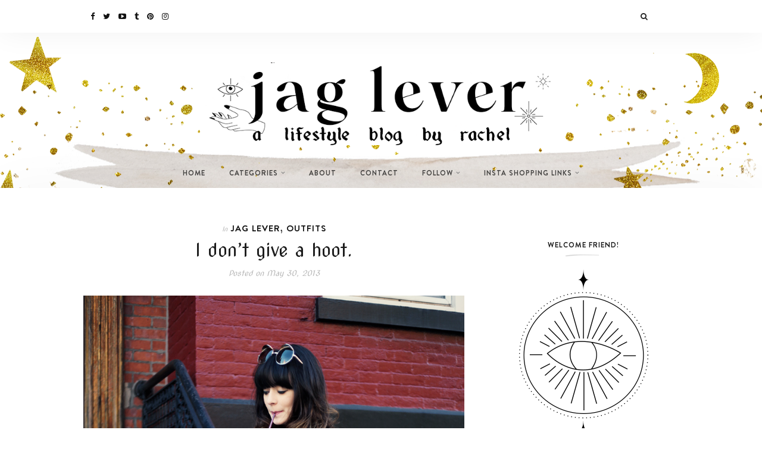

--- FILE ---
content_type: text/html; charset=UTF-8
request_url: https://www.jaglever.com/i-dont-give-a-hoot/
body_size: 40729
content:
<!DOCTYPE html>
<html lang="en-US">
<head>
	<meta charset="UTF-8">
	<meta http-equiv="X-UA-Compatible" content="IE=edge">
	<meta name="viewport" content="width=device-width, initial-scale=1">
	<link rel="profile" href="https://gmpg.org/xfn/11">
	<link rel="pingback" href="https://www.jaglever.com/xmlrpc.php">
	<title>I don&#039;t give a hoot. - Jag Lever - I Live</title>

<!-- This site is optimized with the Yoast SEO Premium plugin v12.4 - https://yoast.com/wordpress/plugins/seo/ -->
<meta name="robots" content="max-snippet:-1, max-image-preview:large, max-video-preview:-1"/>
<link rel="canonical" href="https://www.jaglever.com/i-dont-give-a-hoot/" />
<meta property="og:locale" content="en_US" />
<meta property="og:type" content="article" />
<meta property="og:title" content="I don&#039;t give a hoot. - Jag Lever - I Live" />
<meta property="og:url" content="https://www.jaglever.com/i-dont-give-a-hoot/" />
<meta property="og:site_name" content="Jag Lever - I Live" />
<meta property="article:publisher" content="http://www.facebook.com/jaglever" />
<meta property="article:tag" content="blogger" />
<meta property="article:tag" content="boots" />
<meta property="article:tag" content="brooklyn" />
<meta property="article:tag" content="chicago" />
<meta property="article:tag" content="crossroads" />
<meta property="article:tag" content="crossroads trading" />
<meta property="article:tag" content="fall fashion" />
<meta property="article:tag" content="fashion" />
<meta property="article:tag" content="fashion blogger" />
<meta property="article:tag" content="indie" />
<meta property="article:tag" content="inspiration" />
<meta property="article:tag" content="jag lever" />
<meta property="article:tag" content="leather" />
<meta property="article:tag" content="lookbook" />
<meta property="article:tag" content="love" />
<meta property="article:tag" content="new york" />
<meta property="article:tag" content="owl" />
<meta property="article:tag" content="owl sweater" />
<meta property="article:tag" content="photography" />
<meta property="article:tag" content="Rachel Iwanyszyn" />
<meta property="article:tag" content="rachel marie" />
<meta property="article:tag" content="sheinside" />
<meta property="article:tag" content="teen vogue" />
<meta property="article:tag" content="vintage fashion" />
<meta property="article:section" content="Jag Lever" />
<meta property="article:published_time" content="2013-05-30T16:16:23+00:00" />
<meta property="article:modified_time" content="2015-10-05T14:10:42+00:00" />
<meta property="og:updated_time" content="2015-10-05T14:10:42+00:00" />
<meta property="og:image" content="https://www.jaglever.com/wp-content/uploads/IMG_58813.jpg" />
<meta property="og:image:secure_url" content="https://www.jaglever.com/wp-content/uploads/IMG_58813.jpg" />
<meta property="og:image:width" content="900" />
<meta property="og:image:height" content="1350" />
<script type='application/ld+json' class='yoast-schema-graph yoast-schema-graph--main'>{"@context":"https://schema.org","@graph":[{"@type":["Person","Organization"],"@id":"https://www.jaglever.com/#/schema/person/3fc09c9ab047d66daba801c2aadacf01","name":"Jag Lever","image":{"@type":"ImageObject","@id":"https://www.jaglever.com/#personlogo","url":"https://secure.gravatar.com/avatar/c10942cbe910bb6ddb85da06f551cbf9?s=96&d=mm&r=g","caption":"Jag Lever"},"logo":{"@id":"https://www.jaglever.com/#personlogo"},"description":"I love blogging, fashion, cooking, my cats and coffee.","sameAs":[]},{"@type":"WebSite","@id":"https://www.jaglever.com/#website","url":"https://www.jaglever.com/","name":"Jag Lever","publisher":{"@id":"https://www.jaglever.com/#/schema/person/3fc09c9ab047d66daba801c2aadacf01"},"potentialAction":{"@type":"SearchAction","target":"https://www.jaglever.com/?s={search_term_string}","query-input":"required name=search_term_string"}},{"@type":"ImageObject","@id":"https://www.jaglever.com/i-dont-give-a-hoot/#primaryimage","url":"https://www.jaglever.com/wp-content/uploads/IMG_58813.jpg","width":900,"height":1350},{"@type":"WebPage","@id":"https://www.jaglever.com/i-dont-give-a-hoot/#webpage","url":"https://www.jaglever.com/i-dont-give-a-hoot/","inLanguage":"en-US","name":"I don&#039;t give a hoot. - Jag Lever - I Live","isPartOf":{"@id":"https://www.jaglever.com/#website"},"primaryImageOfPage":{"@id":"https://www.jaglever.com/i-dont-give-a-hoot/#primaryimage"},"datePublished":"2013-05-30T16:16:23+00:00","dateModified":"2015-10-05T14:10:42+00:00"},{"@type":"Article","@id":"https://www.jaglever.com/i-dont-give-a-hoot/#article","isPartOf":{"@id":"https://www.jaglever.com/i-dont-give-a-hoot/#webpage"},"author":{"@id":"https://www.jaglever.com/#/schema/person/3fc09c9ab047d66daba801c2aadacf01"},"headline":"I don&#8217;t give a hoot.","datePublished":"2013-05-30T16:16:23+00:00","dateModified":"2015-10-05T14:10:42+00:00","commentCount":"11","mainEntityOfPage":{"@id":"https://www.jaglever.com/i-dont-give-a-hoot/#webpage"},"publisher":{"@id":"https://www.jaglever.com/#/schema/person/3fc09c9ab047d66daba801c2aadacf01"},"image":{"@id":"https://www.jaglever.com/i-dont-give-a-hoot/#primaryimage"},"keywords":"blogger,boots,brooklyn,chicago,crossroads,crossroads trading,fall fashion,fashion,fashion blogger,indie,inspiration,jag lever,leather,lookbook,love,new york,owl,owl sweater,photography,Rachel Iwanyszyn,rachel marie,sheinside,teen vogue,vintage fashion","articleSection":"Jag Lever,Outfits"}]}</script>
<!-- / Yoast SEO Premium plugin. -->

<link rel='dns-prefetch' href='//s0.wp.com' />
<link rel='dns-prefetch' href='//secure.gravatar.com' />
<link rel='dns-prefetch' href='//platform-api.sharethis.com' />
<link rel='dns-prefetch' href='//fonts.googleapis.com' />
<link rel='dns-prefetch' href='//s.w.org' />
<link rel="alternate" type="application/rss+xml" title="Jag Lever - I Live &raquo; Feed" href="https://www.jaglever.com/feed/" />
<link rel="alternate" type="application/rss+xml" title="Jag Lever - I Live &raquo; Comments Feed" href="https://www.jaglever.com/comments/feed/" />
<link rel="alternate" type="application/rss+xml" title="Jag Lever - I Live &raquo; I don&#8217;t give a hoot. Comments Feed" href="https://www.jaglever.com/i-dont-give-a-hoot/feed/" />
		<script type="text/javascript">
			window._wpemojiSettings = {"baseUrl":"https:\/\/s.w.org\/images\/core\/emoji\/12.0.0-1\/72x72\/","ext":".png","svgUrl":"https:\/\/s.w.org\/images\/core\/emoji\/12.0.0-1\/svg\/","svgExt":".svg","source":{"concatemoji":"https:\/\/www.jaglever.com\/wp-includes\/js\/wp-emoji-release.min.js?ver=5.2.21"}};
			!function(e,a,t){var n,r,o,i=a.createElement("canvas"),p=i.getContext&&i.getContext("2d");function s(e,t){var a=String.fromCharCode;p.clearRect(0,0,i.width,i.height),p.fillText(a.apply(this,e),0,0);e=i.toDataURL();return p.clearRect(0,0,i.width,i.height),p.fillText(a.apply(this,t),0,0),e===i.toDataURL()}function c(e){var t=a.createElement("script");t.src=e,t.defer=t.type="text/javascript",a.getElementsByTagName("head")[0].appendChild(t)}for(o=Array("flag","emoji"),t.supports={everything:!0,everythingExceptFlag:!0},r=0;r<o.length;r++)t.supports[o[r]]=function(e){if(!p||!p.fillText)return!1;switch(p.textBaseline="top",p.font="600 32px Arial",e){case"flag":return s([55356,56826,55356,56819],[55356,56826,8203,55356,56819])?!1:!s([55356,57332,56128,56423,56128,56418,56128,56421,56128,56430,56128,56423,56128,56447],[55356,57332,8203,56128,56423,8203,56128,56418,8203,56128,56421,8203,56128,56430,8203,56128,56423,8203,56128,56447]);case"emoji":return!s([55357,56424,55356,57342,8205,55358,56605,8205,55357,56424,55356,57340],[55357,56424,55356,57342,8203,55358,56605,8203,55357,56424,55356,57340])}return!1}(o[r]),t.supports.everything=t.supports.everything&&t.supports[o[r]],"flag"!==o[r]&&(t.supports.everythingExceptFlag=t.supports.everythingExceptFlag&&t.supports[o[r]]);t.supports.everythingExceptFlag=t.supports.everythingExceptFlag&&!t.supports.flag,t.DOMReady=!1,t.readyCallback=function(){t.DOMReady=!0},t.supports.everything||(n=function(){t.readyCallback()},a.addEventListener?(a.addEventListener("DOMContentLoaded",n,!1),e.addEventListener("load",n,!1)):(e.attachEvent("onload",n),a.attachEvent("onreadystatechange",function(){"complete"===a.readyState&&t.readyCallback()})),(n=t.source||{}).concatemoji?c(n.concatemoji):n.wpemoji&&n.twemoji&&(c(n.twemoji),c(n.wpemoji)))}(window,document,window._wpemojiSettings);
		</script>
		<style type="text/css">
img.wp-smiley,
img.emoji {
	display: inline !important;
	border: none !important;
	box-shadow: none !important;
	height: 1em !important;
	width: 1em !important;
	margin: 0 .07em !important;
	vertical-align: -0.1em !important;
	background: none !important;
	padding: 0 !important;
}
</style>
	<link rel='stylesheet' id='sb_instagram_styles-css'  href='https://www.jaglever.com/wp-content/plugins/instagram-feed/css/sbi-styles.min.css?ver=2.9.3.1' type='text/css' media='all' />
<link rel='stylesheet' id='wp-block-library-css'  href='https://www.jaglever.com/wp-includes/css/dist/block-library/style.min.css?ver=5.2.21' type='text/css' media='all' />
<link rel='stylesheet' id='contact-form-7-css'  href='https://www.jaglever.com/wp-content/plugins/contact-form-7/includes/css/styles.css?ver=5.1.4' type='text/css' media='all' />
<link rel='stylesheet' id='twenty20-style-css'  href='https://www.jaglever.com/wp-content/plugins/twenty20/assets/css/twenty20.css?ver=1.55' type='text/css' media='all' />
<link rel='stylesheet' id='googlefonts-css'  href='https://fonts.googleapis.com/css?family=Rozha+One:400|Special+Elite:400|Rozha+One:400|Special+Elite:400|Special+Elite:400|Rozha+One:400&subset=latin' type='text/css' media='all' />
<link rel='stylesheet' id='wonderblog_google_fonts-css'  href='//fonts.googleapis.com/css?family=Lora%7CPlayfair+Display%7COpen+Sans%3A300%2C400%2C700%26subset%3Dlatin%2Clatin-ext&#038;ver=1.0.0' type='text/css' media='all' />
<link rel='stylesheet' id='wonderblog_init_css-css'  href='https://www.jaglever.com/wp-content/themes/wonderblog/css/init.css?ver=5.2.21' type='text/css' media='all' />
<link rel='stylesheet' id='font-awesome-css'  href='https://www.jaglever.com/wp-content/themes/wonderblog/css/font-awesome.min.css?ver=5.2.21' type='text/css' media='all' />
<link rel='stylesheet' id='vs-icons-css'  href='https://www.jaglever.com/wp-content/themes/wonderblog/fonts/vs-icons/vs-icons.css?ver=5.2.21' type='text/css' media='all' />
<link rel='stylesheet' id='vossen-icons-css'  href='https://www.jaglever.com/wp-content/themes/wonderblog/fonts/vs-icons/vossen-icons.css?ver=5.2.21' type='text/css' media='all' />
<link rel='stylesheet' id='wonderfont-css'  href='https://www.jaglever.com/wp-content/themes/wonderblog/fonts/wonder/wonderfont.css?ver=5.2.21' type='text/css' media='all' />
<link rel='stylesheet' id='wonderblog_style-css'  href='https://www.jaglever.com/wp-content/themes/wonderblog/style.css?ver=5.2.21' type='text/css' media='all' />
<link rel='stylesheet' id='wonderblog_fonts-css'  href='//fonts.googleapis.com/css?family=Nova+Cut%3Aregular|Open+Sans%3Aregular%2C700|wonder%3Aregular%26subset%3Dlatin%2C' type='text/css' media='screen' />
<!-- Inline jetpack_facebook_likebox -->
<style id='jetpack_facebook_likebox-inline-css' type='text/css'>
.widget_facebook_likebox {
	overflow: hidden;
}

</style>
<link rel='stylesheet' id='addtoany-css'  href='https://www.jaglever.com/wp-content/plugins/add-to-any/addtoany.min.css?ver=1.14' type='text/css' media='all' />
<link rel='stylesheet' id='jetpack_css-css'  href='https://www.jaglever.com/wp-content/plugins/jetpack/css/jetpack.css?ver=7.8.4' type='text/css' media='all' />
<link rel='stylesheet' id='commentluv_style-css'  href='https://www.jaglever.com/wp-content/plugins/commentluv/css/commentluv.css?ver=5.2.21' type='text/css' media='all' />
<script>if (document.location.protocol != "https:") {document.location = document.URL.replace(/^http:/i, "https:");}</script><script type='text/javascript' src='https://www.jaglever.com/wp-includes/js/jquery/jquery.js?ver=1.12.4-wp'></script>
<script type='text/javascript' src='https://www.jaglever.com/wp-includes/js/jquery/jquery-migrate.min.js?ver=1.4.1'></script>
<script type='text/javascript'>
/* <![CDATA[ */
var cl_settings = {"name":"author","url":"url","comment":"comment","email":"email","infopanel":"on","default_on":"on","default_on_admin":"on","cl_version":"2.94.7","images":"https:\/\/www.jaglever.com\/wp-content\/plugins\/commentluv\/images\/","api_url":"https:\/\/www.jaglever.com\/wp-admin\/admin-ajax.php","_fetch":"b5c3fb81d3","_info":"ce4c83a21f","infoback":"white","infotext":"black","template_insert":"","logged_in":"","refer":"https:\/\/www.jaglever.com\/i-dont-give-a-hoot\/","no_url_message":"Please enter a URL and then click the CommentLuv checkbox if you want to add your last blog post","no_http_message":"Please use http:\/\/ in front of your url","no_url_logged_in_message":"You need to visit your profile in the dashboard and update your details with your site URL","no_info_message":"No info was available or an error occured"};
/* ]]> */
</script>
<script type='text/javascript' src='https://www.jaglever.com/wp-content/plugins/commentluv/js/commentluv.js?ver=2.94.7'></script>
<script type='text/javascript' src='https://www.jaglever.com/wp-content/plugins/add-to-any/addtoany.min.js?ver=1.0'></script>
<script type='text/javascript' src='//platform-api.sharethis.com/js/sharethis.js#product=ga'></script>
<link rel='https://api.w.org/' href='https://www.jaglever.com/wp-json/' />
<link rel="EditURI" type="application/rsd+xml" title="RSD" href="https://www.jaglever.com/xmlrpc.php?rsd" />
<link rel="wlwmanifest" type="application/wlwmanifest+xml" href="https://www.jaglever.com/wp-includes/wlwmanifest.xml" /> 
<meta name="generator" content="WordPress 5.2.21" />
<link rel='shortlink' href='https://wp.me/p3pLMT-Oa' />
<link rel="alternate" type="application/json+oembed" href="https://www.jaglever.com/wp-json/oembed/1.0/embed?url=https%3A%2F%2Fwww.jaglever.com%2Fi-dont-give-a-hoot%2F" />
<link rel="alternate" type="text/xml+oembed" href="https://www.jaglever.com/wp-json/oembed/1.0/embed?url=https%3A%2F%2Fwww.jaglever.com%2Fi-dont-give-a-hoot%2F&#038;format=xml" />

<script data-cfasync="false">
window.a2a_config=window.a2a_config||{};a2a_config.callbacks=[];a2a_config.overlays=[];a2a_config.templates={};
a2a_config.icon_color = "#ffffff,#000000";
(function(d,s,a,b){a=d.createElement(s);b=d.getElementsByTagName(s)[0];a.async=1;a.src="https://static.addtoany.com/menu/page.js";b.parentNode.insertBefore(a,b);})(document,"script");
</script>
		<script type="text/javascript">
			var _statcounter = _statcounter || [];
			_statcounter.push({"tags": {"author": "Jag Lever"}});
		</script>
		<script type="text/javascript">
	window._wp_rp_static_base_url = 'https://rp.zemanta.com/static/';
	window._wp_rp_wp_ajax_url = "https://www.jaglever.com/wp-admin/admin-ajax.php";
	window._wp_rp_plugin_version = '3.5.4';
	window._wp_rp_post_id = '3110';
	window._wp_rp_num_rel_posts = '4';
	window._wp_rp_thumbnails = true;
	window._wp_rp_post_title = 'I+don%27t+give+a+hoot.';
	window._wp_rp_post_tags = ['blogger', 'teen+vogue', 'owl+sweater', 'lookbook', 'fashion', 'brooklyn', 'rachel+iwanyszyn', 'love', 'indie', 'crossroads', 'sheinside', 'owl', 'jag+lever', 'fall+fashion', 'boots', 'vintage+fashion', 'photography', 'leather', 'fashion+blogger', 'chicago', 'rachel+marie', 'new+york', 'inspiration', 'crossroads+trading', 'jag+lever', 'outfits', 'boot', 'vintag', 'thigh', 'frye', 'weather', 'sock', 'love', 'app', 'summer', 'a', 'leather', 'casual', 'amp', 'sweater', 'rib'];
</script>
<link rel="stylesheet" href="https://www.jaglever.com/wp-content/plugins/related-posts/static/themes/vertical.css?version=3.5.4" />
<style type='text/css' media='screen'>
	h2{ font-family:"Rozha One", arial, sans-serif;}
	body{ font-family:"Special Elite", arial, sans-serif;}
	/* For All content */
body {
	font-family: 'Cutive Mono', serif;
/* Type of Font */
	font-size: 12px;
}
	h1{ font-family:"Rozha One", arial, sans-serif;}
	h1 {
  font-size: 32px;
}
	h6{ font-family:"Special Elite", arial, sans-serif;}
	h6 {
  font-size: 18px;
}
	h4{ font-family:"Special Elite", arial, sans-serif;}
	h4 {
  font-size: 29px;
}
	h5{ font-family:"Rozha One", arial, sans-serif;}
	h5 {
  font-size: 15px;
}
</style>
<!-- fonts delivered by Wordpress Google Fonts, a plugin by Adrian3.com --><link rel="apple-touch-icon" sizes="57x57" href="/wp-content/uploads/fbrfg/apple-touch-icon-57x57.png?v=YAAaKvqzLx">
<link rel="apple-touch-icon" sizes="60x60" href="/wp-content/uploads/fbrfg/apple-touch-icon-60x60.png?v=YAAaKvqzLx">
<link rel="apple-touch-icon" sizes="72x72" href="/wp-content/uploads/fbrfg/apple-touch-icon-72x72.png?v=YAAaKvqzLx">
<link rel="apple-touch-icon" sizes="76x76" href="/wp-content/uploads/fbrfg/apple-touch-icon-76x76.png?v=YAAaKvqzLx">
<link rel="apple-touch-icon" sizes="114x114" href="/wp-content/uploads/fbrfg/apple-touch-icon-114x114.png?v=YAAaKvqzLx">
<link rel="apple-touch-icon" sizes="120x120" href="/wp-content/uploads/fbrfg/apple-touch-icon-120x120.png?v=YAAaKvqzLx">
<link rel="apple-touch-icon" sizes="144x144" href="/wp-content/uploads/fbrfg/apple-touch-icon-144x144.png?v=YAAaKvqzLx">
<link rel="apple-touch-icon" sizes="152x152" href="/wp-content/uploads/fbrfg/apple-touch-icon-152x152.png?v=YAAaKvqzLx">
<link rel="apple-touch-icon" sizes="180x180" href="/wp-content/uploads/fbrfg/apple-touch-icon-180x180.png?v=YAAaKvqzLx">
<link rel="icon" type="image/png" href="/wp-content/uploads/fbrfg/favicon-32x32.png?v=YAAaKvqzLx" sizes="32x32">
<link rel="icon" type="image/png" href="/wp-content/uploads/fbrfg/android-chrome-192x192.png?v=YAAaKvqzLx" sizes="192x192">
<link rel="icon" type="image/png" href="/wp-content/uploads/fbrfg/favicon-96x96.png?v=YAAaKvqzLx" sizes="96x96">
<link rel="icon" type="image/png" href="/wp-content/uploads/fbrfg/favicon-16x16.png?v=YAAaKvqzLx" sizes="16x16">
<link rel="manifest" href="/wp-content/uploads/fbrfg/manifest.json?v=YAAaKvqzLx">
<link rel="shortcut icon" href="/wp-content/uploads/fbrfg/favicon.ico?v=YAAaKvqzLx">
<meta name="msapplication-TileColor" content="#da532c">
<meta name="msapplication-TileImage" content="/wp-content/uploads/fbrfg/mstile-144x144.png?v=YAAaKvqzLx">
<meta name="msapplication-config" content="/wp-content/uploads/fbrfg/browserconfig.xml?v=YAAaKvqzLx">
<meta name="theme-color" content="#ffffff">
<link rel='dns-prefetch' href='//v0.wordpress.com'/>
	<style type="text/css">

		/* Header Section Settings */
		.header-title {
			padding-top: px;
			padding-bottom: px;
		}
		.header-title img {
			width: 600px;
		}

		.nav-primary .nav-bar {
			background-color: ;
		}


		.nav-primary .nav-social a,
		.nav-primary .nav-btn-list li i {
			color: ;
		}
		.menu-toggle span {
			background: ;
		}
		.nav-primary .wonderblog-bag-count {
			background: ;
			color: ;
		}
		header {
			background-color: ;
			background-image: url(https://www.jaglever.com/wp-content/uploads/isthisright.png);
			background-repeat: ;
			background-size: ;
			background-position: center top;
		}
		@media (min-width: 992px) {

									
													.nav-social a.sticky-search {
					display: none;
				}
			
			.main-navigation li a {
				color: ;
			}
			.main-navigation li a:hover {
				color: ;
			}
			.menu-item-has-children>a::after {
				color: ;
			}
			.main-navigation ul li > ul {
				background: ;
			}
			.sticky .main-navigation li a {
				color: ;
			}
			.sticky .main-navigation li a:hover {
				color: ;
			}
			.sticky .menu-item-has-children>a::after {
				color: ;
			}
			.sticky .main-navigation ul li > ul {
				background: ;
			}
			.nav-primary .nav-bar .top-bar-menu li a, .nav-primary .nav-bar .top-bar-menu .menu-item-has-children>a::after {
				color: ;
			}
			.nav-primary .nav-bar .top-bar-menu ul li > ul {
				background-color: ;
			}

		}
		.nav-secondary .main-navigation ul.nav-menu {
			padding-top: px;
		}
		.nav-secondary .nav-bar {
			background-color: ;
		}
		.nav-secondary .nav-social a,
		.nav-secondary .nav-btn-list li i {
			color: ;
		}
		@media (max-width: 992px) {
			.nav-primary .nav-bar {
				background-color: ;
			}
			.nav-primary .nav-btn-list li i {
				color: ;
			}
			.menu-toggle span {
				background: ;
			}
			.nav-menu {
				background-color: ;
			}
			.nav-menu li a {
				color: ;
				border-color: ;
			}
			.sub-menu-dropdown-arrow {
				color: ;
			}
			.nav-primary .wonderblog-bag-count {
				background: ;
				color: ;
			}
			.nav-primary .nav-social a {
				color: ;
			}
			.mobile-nav-social {
							}

			@media all and (max-width:992px) {
				.nav-btn-list li.nav-search {
									}
				.wonderblog-shop-bag {
									}
			}
		}

		/* Post Settings */
		.post-header {
			text-align: ;
		}

		.post-entry-content img {
			width: ;
		}
		.featured-post-content-bottom {
			background-color: rgba(0,0,0,);
		}
		.featured-post:hover .featured-post-container {
			background-color: rgba(0,0,0,);
		}
		
		
		/* Promo Boxes Settings */
		.promo-box-img-1 {
			background-image: url();
		}
		.promo-box-img-2 {
			background-image: url();
		}
		.promo-box-img-3 {
			background-image: url();
		}
		.promo-box-img-4 {
			background-image: url();
		}
		.promo-box .promo-box-text:before {
			background-color: rgba(0,0,0,);
		}

		/* Color Settings */
		.featured-post-content .btn {
			background: ;
		}
		.featured-post-content .btn:hover {
			background: ;
		}

		.post-header .post-title a {
			color: ;
		}
		.post-header .post-cat a {
			color: ;
		}
		.post-header .post-date {
			color: ;
		}
		.post-read-more a.btn {
			background: ;
			color: ;
		}
		.post-read-more a.btn:hover {
			background: ;
			color: ;
		}
		.post-entry-content p {
			color: ;
		}
		.post-bottom .post-share-links a {
			color: ;
		}
		.post-bottom .post-share-links a:hover {
			color: ;
		}

		.post-bottom .post-author-link a {
			color: ;
		}
		.post-bottom .post-author-link a:hover {
			color: ;
		}
		.post-bottom .post-comments-link a {
			color: ;
		}
		.post-bottom .post-comments-link a:hover {
			color: ;
		}

		.single .post-entry-content a {
			color: ;
		}
		.single .post-entry-content a:hover {
			color: ;
		}

		.page .content-area a {
			color: ;
		}
		.page .content-area a:hover {
			color: ;
		}

		.widget-area .widget-title {
			color: ;
		}
		.widget-area .widget {
			border-color: #ffffff;
		}
		#footer {
			background-color: ;
		}
		#footer .footer-middle p {
			color: ;
		}
		#footer .scroll-top {
			color: ;
					}

		body.home {
			background-color: ;
		}

		/* Master Color Scheme */
		
		/* Typography Settings */
		h1, h2, h3, h4, h5, h6,
		.in-cat,
		.post-date,
		.featured-post-content .post-date,
		#footer p, .vs-head-st, .woocommerce ul.product_list_widget li a,
		blockquote p, .no-results p, .error-404 p, #searchform input, .nav-search #searchform input, .promo-box-text p {
			font-family: "Nova Cut", sans-serif;
		}
		h1 { font-size: 40px; }
		h2, .post-header .post-title { font-size: 30px; }
		h3 { font-size: 30px; }
		h4 { font-size: 30px; }
		h5 { font-size: 30px; }
		h6 { font-size: 47px; }

		body { font-family: "Open Sans"; }
		body { font-size: 15px; }
		p, p strong, p a, .comment-list p a, .page-entry-content ul li, .page-entry-content ol li, .post-entry-content ul li,
		.post-entry-content ol li { font-size: 15px; }

		.btn, .post-cat, .promo-box-text h6, .post-bottom a, .widget-title, .widget-area .widget-title, .h4-up, .tagcloud a, .h4-up, table th, .post-password-form label {
			font-family: "wonder", sans-serif;
		}
		@media (min-width: 992px) {
			.main-navigation li a {
				font-family: "wonder", sans-serif;
			}
		}
		.btn { font-size: 15px; }
		.post-cat { font-size: 16px; }

	</style>
				<style type="text/css" id="wp-custom-css">
				.woocommerce div.product form.cart .variations td.label { background: transparent; color: #111; font-size: 20px; line-height: 1; padding: 0 6px; vertical-align: middle; display: table-cell;text-align:left; font-family: "wonder", sans-serif; }

.woocommerce #respond input#submit.alt.disabled, .woocommerce #respond input#submit.alt.disabled:hover, .woocommerce #respond input#submit.alt:disabled, .woocommerce #respond input#submit.alt:disabled:hover, .woocommerce #respond input#submit.alt:disabled[disabled], .woocommerce #respond input#submit.alt:disabled[disabled]:hover, .woocommerce a.button.alt.disabled, .woocommerce a.button.alt.disabled:hover, .woocommerce a.button.alt:disabled, .woocommerce a.button.alt:disabled:hover, .woocommerce a.button.alt:disabled[disabled], .woocommerce a.button.alt:disabled[disabled]:hover, .woocommerce button.button.alt.disabled, .woocommerce button.button.alt.disabled:hover, .woocommerce button.button.alt:disabled, .woocommerce button.button.alt:disabled:hover, .woocommerce button.button.alt:disabled[disabled], .woocommerce button.button.alt:disabled[disabled]:hover, .woocommerce input.button.alt.disabled, .woocommerce input.button.alt.disabled:hover, .woocommerce input.button.alt:disabled, .woocommerce input.button.alt:disabled:hover, .woocommerce input.button.alt:disabled[disabled], .woocommerce input.button.alt:disabled[disabled]:hover { background: #fff; border-radius: 100px; color: #999; }			</style>
		</head>

<body data-rsssl=1 class="post-template-default single single-post postid-3110 single-format-standard">
	<div id="page" class="site">
		<header id="masthead">

			<!-- Primary Nav -->
			<div class="nav-primary">
				<div class="nav-bar site-header">
					<div class="container">

						<!-- Social Icons -->
						<div class="nav-social">
							<a href="http://www.facebook.com/jaglever" target="_blank"><i class="fa fa-facebook"></i></a><a href="http://www.twitter.com/jaglever" target="_blank"><i class="fa fa-twitter"></i></a><a href="http://www.youtube.com/jaglever" target="_blank"><i class="fa fa-youtube-play"></i></a><a href="http://www.tumblr.com/jaglever" target="_blank"><i class="fa fa-tumblr"></i></a><a href="http://www.pinterest.com/jaglever" target="_blank"><i class="fa fa-pinterest"></i></a><a href="http://www.instagram.com/jaglever" target="_blank"><i class="fa fa-instagram"></i></a>						</div>
						<!-- End Social Icons -->

						<!-- Top Bar Menu -->
						<nav class="main-navigation top-bar-menu">
													</nav>
						<!-- #Top Bar Menu -->

						<div class="nav-btn-list">
							<ul>
								<li class="nav-search">
									<i class="fa fa-search open-overlay-search"></i>
									<div class="searchFormContainer">
										<form id="searchform" method="get" autocomplete="off" action="https://www.jaglever.com/">
    <input type="text" name="s" id="s" class="vossen-search-input" value="" onfocus="if (this.value == '')this.value = '';" onblur="if (this.value == '')this.value = '';" placeholder=" Search and hit enter..."/>
    <button class="search-submit-icon" name="submit" id="searchsubmit" type="submit"></button>
</form>
									</div>
									<i class="close-overlay-search"></i>
								</li>
								<li>
									<!-- Shop Bag -->
																		<!-- End Shop Bag -->
								</li>
							</ul>
						</div>

						<!-- Mobile Menu Toogle -->
						<button class="menu-toggle"><span></span><span></span><span></span><span></span></button>
						<!-- End Mobile Menu Toogle -->
					</div>
				</div>

				<!-- Site Title and Logo -->
				<div class="header-title">

											<p class="site-title" title="Jag Lever &#8211; I Live">
							<a href="https://www.jaglever.com/">
																	<img src="https://www.jaglever.com/wp-content/uploads/spacedbanner.png" alt="Jag Lever &#8211; I Live" />
															</a>
						</p>
					
				</div>
				<!-- End Site Title and Logo -->

				<!-- Social Icons -->
				<div class="mobile-nav-social nav-social">
					<a href="http://www.facebook.com/jaglever" target="_blank"><i class="fa fa-facebook"></i></a><a href="http://www.twitter.com/jaglever" target="_blank"><i class="fa fa-twitter"></i></a><a href="http://www.youtube.com/jaglever" target="_blank"><i class="fa fa-youtube-play"></i></a><a href="http://www.tumblr.com/jaglever" target="_blank"><i class="fa fa-tumblr"></i></a><a href="http://www.pinterest.com/jaglever" target="_blank"><i class="fa fa-pinterest"></i></a><a href="http://www.instagram.com/jaglever" target="_blank"><i class="fa fa-instagram"></i></a>				</div>
				<!-- End Social Icons -->

				<!-- Navigation -->
				<nav id="site-navigation" class="main-navigation">
					<div class="menu-jag-lever-container"><ul id="menu-jag-lever" class="nav-menu"><li id="menu-item-16218" class="menu-item menu-item-type-custom menu-item-object-custom menu-item-home menu-item-16218"><a href="https://www.jaglever.com">Home</a></li>
<li id="menu-item-3836" class="menu-item menu-item-type-custom menu-item-object-custom menu-item-has-children menu-item-3836"><a>CATEGORIES</a>
<ul class="sub-menu">
	<li id="menu-item-3376" class="menu-item menu-item-type-custom menu-item-object-custom menu-item-3376"><a href="https://www.jaglever.com/outfits/">OUTFITS</a></li>
	<li id="menu-item-17126" class="menu-item menu-item-type-custom menu-item-object-custom menu-item-17126"><a href="https://www.jaglever.com/homedecor/">HOME DECOR</a></li>
	<li id="menu-item-3634" class="menu-item menu-item-type-custom menu-item-object-custom menu-item-3634"><a href="https://www.jaglever.com/beauty/">BEAUTY</a></li>
	<li id="menu-item-3377" class="menu-item menu-item-type-custom menu-item-object-custom menu-item-3377"><a href="https://www.jaglever.com/travel/">TRAVEL</a></li>
	<li id="menu-item-3837" class="menu-item menu-item-type-custom menu-item-object-custom menu-item-3837"><a href="https://www.jaglever.com/food-drink/">FOOD + DRINK</a></li>
</ul>
</li>
<li id="menu-item-2390" class="menu-item menu-item-type-custom menu-item-object-custom menu-item-2390"><a href="https://jaglever.com/about">ABOUT</a></li>
<li id="menu-item-2391" class="menu-item menu-item-type-custom menu-item-object-custom menu-item-2391"><a href="https://jaglever.com/contact">CONTACT</a></li>
<li id="menu-item-3379" class="menu-item menu-item-type-custom menu-item-object-custom menu-item-has-children menu-item-3379"><a>FOLLOW</a>
<ul class="sub-menu">
	<li id="menu-item-3381" class="menu-item menu-item-type-custom menu-item-object-custom menu-item-3381"><a href="http://www.instagram.com/jaglever">INSTAGRAM</a></li>
	<li id="menu-item-3383" class="menu-item menu-item-type-custom menu-item-object-custom menu-item-3383"><a href="http://www.youtube.com/jagleverblog">YOUTUBE</a></li>
	<li id="menu-item-3382" class="menu-item menu-item-type-custom menu-item-object-custom menu-item-3382"><a href="http://www.facebook.com/jaglever">FACEBOOK</a></li>
	<li id="menu-item-3380" class="menu-item menu-item-type-custom menu-item-object-custom menu-item-3380"><a href="http://www.twitter.com/jaglever">TWITTER</a></li>
	<li id="menu-item-4282" class="menu-item menu-item-type-custom menu-item-object-custom menu-item-4282"><a href="http://jaglever.tumblr.com">TUMBLR</a></li>
	<li id="menu-item-4280" class="menu-item menu-item-type-custom menu-item-object-custom menu-item-4280"><a href="http://www.bloglovin.com/en/blog/3689732">BLOGLOVIN&#8217;</a></li>
</ul>
</li>
<li id="menu-item-8271" class="menu-item menu-item-type-post_type menu-item-object-page menu-item-has-children menu-item-8271"><a href="https://www.jaglever.com/blogs-i-love/">Insta Shopping Links</a>
<ul class="sub-menu">
	<li id="menu-item-16611" class="menu-item menu-item-type-post_type menu-item-object-page menu-item-16611"><a href="https://www.jaglever.com/blogs-i-love/holiday-home-decor/">Holiday Home Decor</a></li>
	<li id="menu-item-16634" class="menu-item menu-item-type-post_type menu-item-object-page menu-item-16634"><a href="https://www.jaglever.com/for-your-dog/">For Your Dog</a></li>
	<li id="menu-item-15298" class="menu-item menu-item-type-post_type menu-item-object-page menu-item-15298"><a href="https://www.jaglever.com/home-goods/">My new apartment</a></li>
</ul>
</li>
</ul></div>				</nav>
				<!-- End Navigation -->

			</div>
			<!-- End Primary Nav -->

			<!-- Secondary Nav -->
			<div class="nav-secondary">
				<div class="nav-bar site-header">
					<div class="container">

						<!-- Site Title and Logo -->
						<div class="header-title">

															<p class="site-title" title="Jag Lever &#8211; I Live">
									<a href="https://www.jaglever.com/">
										<img src="https://www.jaglever.com/wp-content/uploads/scrolllogo.png" alt="Jag Lever &#8211; I Live" />
									</a>
								</p>
							
						</div>
						<!-- End Site Title and Logo -->

						<!-- Navigation -->
						<nav class="main-navigation">
							<div class="menu-jag-lever-container"><ul id="menu-jag-lever-1" class="nav-menu"><li class="menu-item menu-item-type-custom menu-item-object-custom menu-item-home menu-item-16218"><a href="https://www.jaglever.com">Home</a></li>
<li class="menu-item menu-item-type-custom menu-item-object-custom menu-item-has-children menu-item-3836"><a>CATEGORIES</a>
<ul class="sub-menu">
	<li class="menu-item menu-item-type-custom menu-item-object-custom menu-item-3376"><a href="https://www.jaglever.com/outfits/">OUTFITS</a></li>
	<li class="menu-item menu-item-type-custom menu-item-object-custom menu-item-17126"><a href="https://www.jaglever.com/homedecor/">HOME DECOR</a></li>
	<li class="menu-item menu-item-type-custom menu-item-object-custom menu-item-3634"><a href="https://www.jaglever.com/beauty/">BEAUTY</a></li>
	<li class="menu-item menu-item-type-custom menu-item-object-custom menu-item-3377"><a href="https://www.jaglever.com/travel/">TRAVEL</a></li>
	<li class="menu-item menu-item-type-custom menu-item-object-custom menu-item-3837"><a href="https://www.jaglever.com/food-drink/">FOOD + DRINK</a></li>
</ul>
</li>
<li class="menu-item menu-item-type-custom menu-item-object-custom menu-item-2390"><a href="https://jaglever.com/about">ABOUT</a></li>
<li class="menu-item menu-item-type-custom menu-item-object-custom menu-item-2391"><a href="https://jaglever.com/contact">CONTACT</a></li>
<li class="menu-item menu-item-type-custom menu-item-object-custom menu-item-has-children menu-item-3379"><a>FOLLOW</a>
<ul class="sub-menu">
	<li class="menu-item menu-item-type-custom menu-item-object-custom menu-item-3381"><a href="http://www.instagram.com/jaglever">INSTAGRAM</a></li>
	<li class="menu-item menu-item-type-custom menu-item-object-custom menu-item-3383"><a href="http://www.youtube.com/jagleverblog">YOUTUBE</a></li>
	<li class="menu-item menu-item-type-custom menu-item-object-custom menu-item-3382"><a href="http://www.facebook.com/jaglever">FACEBOOK</a></li>
	<li class="menu-item menu-item-type-custom menu-item-object-custom menu-item-3380"><a href="http://www.twitter.com/jaglever">TWITTER</a></li>
	<li class="menu-item menu-item-type-custom menu-item-object-custom menu-item-4282"><a href="http://jaglever.tumblr.com">TUMBLR</a></li>
	<li class="menu-item menu-item-type-custom menu-item-object-custom menu-item-4280"><a href="http://www.bloglovin.com/en/blog/3689732">BLOGLOVIN&#8217;</a></li>
</ul>
</li>
<li class="menu-item menu-item-type-post_type menu-item-object-page menu-item-has-children menu-item-8271"><a href="https://www.jaglever.com/blogs-i-love/">Insta Shopping Links</a>
<ul class="sub-menu">
	<li class="menu-item menu-item-type-post_type menu-item-object-page menu-item-16611"><a href="https://www.jaglever.com/blogs-i-love/holiday-home-decor/">Holiday Home Decor</a></li>
	<li class="menu-item menu-item-type-post_type menu-item-object-page menu-item-16634"><a href="https://www.jaglever.com/for-your-dog/">For Your Dog</a></li>
	<li class="menu-item menu-item-type-post_type menu-item-object-page menu-item-15298"><a href="https://www.jaglever.com/home-goods/">My new apartment</a></li>
</ul>
</li>
</ul></div>						</nav>
						<!-- End Navigation -->

						<!-- Social Icons -->
						<div class="nav-social">
							<a href="http://www.facebook.com/jaglever" target="_blank"><i class="fa fa-facebook"></i></a><a href="http://www.twitter.com/jaglever" target="_blank"><i class="fa fa-twitter"></i></a><a href="http://www.youtube.com/jaglever" target="_blank"><i class="fa fa-youtube-play"></i></a><a href="http://www.tumblr.com/jaglever" target="_blank"><i class="fa fa-tumblr"></i></a><a href="http://www.pinterest.com/jaglever" target="_blank"><i class="fa fa-pinterest"></i></a><a href="http://www.instagram.com/jaglever" target="_blank"><i class="fa fa-instagram"></i></a>							<a class="sticky-search"><i class="fa fa-search open-overlay-search"></i></a>
						</div>
						<!-- End Social Icons -->



						<!-- Mobile Menu Toogle -->
						<button class="menu-toggle"><span></span><span></span><span></span><span></span></button>
						<!-- End Mobile Menu Toogle -->
					</div>
				</div>

			</div>
			<!-- End Secondary Nav -->

		</header>
		<!-- End Header -->

<div class="wonderblog-single-post">
    <div class="container">

        
        <div class="content-area">
            <div class="row">

                
                    <article id="post-3110" class="full-post post-3110 post type-post status-publish format-standard has-post-thumbnail hentry category-uncategorized category-outfits tag-blogger tag-boots tag-brooklyn tag-chicago tag-crossroads tag-crossroads-trading tag-fall-fashion tag-fashion tag-fashion-blogger tag-indie tag-inspiration tag-jag-lever tag-leather tag-lookbook tag-love tag-new-york tag-owl tag-owl-sweater tag-photography tag-rachel-iwanyszyn tag-rachel-marie tag-sheinside tag-teen-vogue tag-vintage-fashion">

	<!-- Post Header -->
	<div class="post-header">
					<p class="post-cat"><span class="in-cat">In</span> <a href="https://www.jaglever.com/category/uncategorized/" rel="category tag">Jag Lever</a>, <a href="https://www.jaglever.com/category/outfits/" rel="category tag">Outfits</a></p>
											<h1 class="post-title">I don&#8217;t give a hoot.</h1>
										<p class="post-date"><span>Posted on</span> May 30, 2013</p>
			</div>

	<!-- Post Format  Gallery -->
	
							
	
	<!-- Post Entry -->
	<div class="post-entry-content">

					<p><a href="https://www.jaglever.com/wp-content/uploads/IMG_5881.jpg"><img class="aligncenter size-full wp-image-3111" alt="IMG_5881" src="https://www.jaglever.com/wp-content/uploads/IMG_5881.jpg" width="900" height="1350" srcset="https://www.jaglever.com/wp-content/uploads/IMG_5881.jpg 900w, https://www.jaglever.com/wp-content/uploads/IMG_5881-600x900.jpg 600w, https://www.jaglever.com/wp-content/uploads/IMG_5881-200x300.jpg 200w, https://www.jaglever.com/wp-content/uploads/IMG_5881-682x1024.jpg 682w" sizes="(max-width: 900px) 100vw, 900px" /></a> <a href="https://www.jaglever.com/wp-content/uploads/IMG_6017.jpg"><img class="aligncenter size-full wp-image-3116" alt="IMG_6017" src="https://www.jaglever.com/wp-content/uploads/IMG_6017.jpg" width="1200" height="800" srcset="https://www.jaglever.com/wp-content/uploads/IMG_6017.jpg 1200w, https://www.jaglever.com/wp-content/uploads/IMG_6017-600x400.jpg 600w, https://www.jaglever.com/wp-content/uploads/IMG_6017-150x100.jpg 150w, https://www.jaglever.com/wp-content/uploads/IMG_6017-300x200.jpg 300w, https://www.jaglever.com/wp-content/uploads/IMG_6017-1024x682.jpg 1024w, https://www.jaglever.com/wp-content/uploads/IMG_6017-390x261.jpg 390w" sizes="(max-width: 1200px) 100vw, 1200px" /></a> <a href="https://www.jaglever.com/wp-content/uploads/IMG_5901.jpg"><img class="aligncenter size-full wp-image-3112" alt="IMG_5901" src="https://www.jaglever.com/wp-content/uploads/IMG_5901.jpg" width="900" height="1350" srcset="https://www.jaglever.com/wp-content/uploads/IMG_5901.jpg 900w, https://www.jaglever.com/wp-content/uploads/IMG_5901-600x900.jpg 600w, https://www.jaglever.com/wp-content/uploads/IMG_5901-100x150.jpg 100w, https://www.jaglever.com/wp-content/uploads/IMG_5901-200x300.jpg 200w, https://www.jaglever.com/wp-content/uploads/IMG_5901-682x1024.jpg 682w" sizes="(max-width: 900px) 100vw, 900px" /></a> <a href="https://www.jaglever.com/wp-content/uploads/IMG_5913.jpg"><img class="aligncenter size-full wp-image-3113" alt="IMG_5913" src="https://www.jaglever.com/wp-content/uploads/IMG_5913.jpg" width="1200" height="800" srcset="https://www.jaglever.com/wp-content/uploads/IMG_5913.jpg 1200w, https://www.jaglever.com/wp-content/uploads/IMG_5913-600x400.jpg 600w, https://www.jaglever.com/wp-content/uploads/IMG_5913-150x100.jpg 150w, https://www.jaglever.com/wp-content/uploads/IMG_5913-300x200.jpg 300w, https://www.jaglever.com/wp-content/uploads/IMG_5913-1024x682.jpg 1024w, https://www.jaglever.com/wp-content/uploads/IMG_5913-390x261.jpg 390w" sizes="(max-width: 1200px) 100vw, 1200px" /></a> <a href="https://www.jaglever.com/wp-content/uploads/IMG_5981.jpg"><img class="aligncenter size-full wp-image-3114" alt="IMG_5981" src="https://www.jaglever.com/wp-content/uploads/IMG_5981.jpg" width="900" height="1350" srcset="https://www.jaglever.com/wp-content/uploads/IMG_5981.jpg 900w, https://www.jaglever.com/wp-content/uploads/IMG_5981-600x900.jpg 600w, https://www.jaglever.com/wp-content/uploads/IMG_5981-100x150.jpg 100w, https://www.jaglever.com/wp-content/uploads/IMG_5981-200x300.jpg 200w, https://www.jaglever.com/wp-content/uploads/IMG_5981-682x1024.jpg 682w" sizes="(max-width: 900px) 100vw, 900px" /></a> <a href="https://www.jaglever.com/wp-content/uploads/IMG_5994.jpg"><img class="aligncenter size-full wp-image-3115" alt="IMG_5994" src="https://www.jaglever.com/wp-content/uploads/IMG_5994.jpg" width="1200" height="800" srcset="https://www.jaglever.com/wp-content/uploads/IMG_5994.jpg 1200w, https://www.jaglever.com/wp-content/uploads/IMG_5994-600x400.jpg 600w, https://www.jaglever.com/wp-content/uploads/IMG_5994-150x100.jpg 150w, https://www.jaglever.com/wp-content/uploads/IMG_5994-300x200.jpg 300w, https://www.jaglever.com/wp-content/uploads/IMG_5994-1024x682.jpg 1024w, https://www.jaglever.com/wp-content/uploads/IMG_5994-390x261.jpg 390w" sizes="(max-width: 1200px) 100vw, 1200px" /></a> <a href="https://www.jaglever.com/wp-content/uploads/IMG_6020.jpg"><img class="aligncenter size-full wp-image-3117" alt="IMG_6020" src="https://www.jaglever.com/wp-content/uploads/IMG_6020.jpg" width="1200" height="800" srcset="https://www.jaglever.com/wp-content/uploads/IMG_6020.jpg 1200w, https://www.jaglever.com/wp-content/uploads/IMG_6020-600x400.jpg 600w, https://www.jaglever.com/wp-content/uploads/IMG_6020-150x100.jpg 150w, https://www.jaglever.com/wp-content/uploads/IMG_6020-300x200.jpg 300w, https://www.jaglever.com/wp-content/uploads/IMG_6020-1024x682.jpg 1024w, https://www.jaglever.com/wp-content/uploads/IMG_6020-390x261.jpg 390w" sizes="(max-width: 1200px) 100vw, 1200px" /></a></p>
<p><!--BEGIN HYPE WIDGET--><script type="text/javascript" src="https://ajax.googleapis.com/ajax/libs/jquery/1.6.2/jquery.min.js"></script><script type="text/javascript" src="https://lookbook.nu/look/widget/4980284.js?include=hype&amp;size=medium&amp;style=button&amp;align=center"></script></p>
<div id="hype_container_4980284"></div>
<p><!--END HYPE WIDGET--></p>
<p>This look was from a few weeks ago, when the weather was transitioning. It&#8217;s a great look for casual summer nights, when it&#8217;s just a little chilly. I really love the look of ribbed thigh high socks with a good pair of leather boots. It&#8217;s the perfect mix between outdoorsy and fashionable.</p>
<p style="text-align: center;"><em>kärlek</em>,</p>
<p style="text-align: center;"><a href="https://www.jaglever.com/wp-content/uploads/arrowsig.jpg"><img class="aligncenter size-full wp-image-3086" alt="arrowsig" src="https://www.jaglever.com/wp-content/uploads/arrowsig.jpg" width="79" height="41" /></a></p>
<p style="text-align: center;"><a href="https://www.jaglever.com/wp-content/uploads/leaficon1.jpg"><img class="aligncenter size-full wp-image-3105" alt="leaficon" src="https://www.jaglever.com/wp-content/uploads/leaficon1.jpg" width="14" height="16" /></a></p>
<p style="text-align: center;"><em><strong>IN THIS LOOK:</strong></em></p>
<p style="text-align: center;">Owl sweater c/o <a href="http://www.sheinside.com">Sheinside</a> | Shorts c/o <a href="http://www.sheinside.com">Sheinside</a> | Vintage belt | Frye boots &amp; socks from <a href="http://www.crossroadstrading.com">Crossroads Trading</a></p>
<p style="text-align: center;"><a href="https://www.jaglever.com/wp-content/uploads/leaficon1.jpg"><img class="aligncenter size-full wp-image-3105" alt="leaficon" src="https://www.jaglever.com/wp-content/uploads/leaficon1.jpg" width="14" height="16" /></a></p>
<p>&nbsp;</p>
<p>&nbsp;</p>

<div class="wp_rp_wrap  wp_rp_vertical" id="wp_rp_first"><div class="wp_rp_content"><h3 class="related_post_title">RELATED POSTS</h3><ul class="related_post wp_rp"><li data-position="0" data-poid="in-3217" data-post-type="none" ><a href="https://www.jaglever.com/one-with-everything/" class="wp_rp_thumbnail"><img src="https://www.jaglever.com/wp-content/uploads/IMG_20291-150x150.jpg" alt="One with everything." width="150" height="150" /></a><a href="https://www.jaglever.com/one-with-everything/" class="wp_rp_title">One with everything.</a></li><li data-position="1" data-poid="in-3276" data-post-type="none" ><a href="https://www.jaglever.com/i-dont-remember-us-falling-in-love/" class="wp_rp_thumbnail"><img src="https://www.jaglever.com/wp-content/uploads/IMG_14662-150x150.jpg" alt="I don&#8217;t remember us falling in love." width="150" height="150" /></a><a href="https://www.jaglever.com/i-dont-remember-us-falling-in-love/" class="wp_rp_title">I don&#8217;t remember us falling in love.</a></li><li data-position="2" data-poid="in-3074" data-post-type="none" ><a href="https://www.jaglever.com/shine/" class="wp_rp_thumbnail"><img width="150" height="150" src="https://www.jaglever.com/wp-content/uploads/IMG_0587-300x300.jpg" class="attachment-150x150 size-150x150 wp-post-image" alt="" srcset="https://www.jaglever.com/wp-content/uploads/IMG_0587-300x300.jpg 300w, https://www.jaglever.com/wp-content/uploads/IMG_0587-100x100.jpg 100w" sizes="(max-width: 150px) 100vw, 150px" /></a><a href="https://www.jaglever.com/shine/" class="wp_rp_title">Shine.</a></li><li data-position="3" data-poid="in-3205" data-post-type="none" ><a href="https://www.jaglever.com/through-the-forest/" class="wp_rp_thumbnail"><img src="https://www.jaglever.com/wp-content/uploads/IMG_0763-150x150.jpg" alt="Through the forest." width="150" height="150" /></a><a href="https://www.jaglever.com/through-the-forest/" class="wp_rp_title">Through the forest.</a></li></ul></div></div>
					
	</div>

	<!-- Post Bottom -->
	<div class="post-bottom">

														<div class="post-bottom-left">
						<div class="post-tags">
							<a href="https://www.jaglever.com/tag/blogger/" rel="tag">blogger</a><a href="https://www.jaglever.com/tag/boots/" rel="tag">boots</a><a href="https://www.jaglever.com/tag/brooklyn/" rel="tag">brooklyn</a><a href="https://www.jaglever.com/tag/chicago/" rel="tag">chicago</a><a href="https://www.jaglever.com/tag/crossroads/" rel="tag">crossroads</a><a href="https://www.jaglever.com/tag/crossroads-trading/" rel="tag">crossroads trading</a><a href="https://www.jaglever.com/tag/fall-fashion/" rel="tag">fall fashion</a><a href="https://www.jaglever.com/tag/fashion/" rel="tag">fashion</a><a href="https://www.jaglever.com/tag/fashion-blogger/" rel="tag">fashion blogger</a><a href="https://www.jaglever.com/tag/indie/" rel="tag">indie</a><a href="https://www.jaglever.com/tag/inspiration/" rel="tag">inspiration</a><a href="https://www.jaglever.com/tag/jag-lever/" rel="tag">jag lever</a><a href="https://www.jaglever.com/tag/leather/" rel="tag">leather</a><a href="https://www.jaglever.com/tag/lookbook/" rel="tag">lookbook</a><a href="https://www.jaglever.com/tag/love/" rel="tag">love</a><a href="https://www.jaglever.com/tag/new-york/" rel="tag">new york</a><a href="https://www.jaglever.com/tag/owl/" rel="tag">owl</a><a href="https://www.jaglever.com/tag/owl-sweater/" rel="tag">owl sweater</a><a href="https://www.jaglever.com/tag/photography/" rel="tag">photography</a><a href="https://www.jaglever.com/tag/rachel-iwanyszyn/" rel="tag">Rachel Iwanyszyn</a><a href="https://www.jaglever.com/tag/rachel-marie/" rel="tag">rachel marie</a><a href="https://www.jaglever.com/tag/sheinside/" rel="tag">sheinside</a><a href="https://www.jaglever.com/tag/teen-vogue/" rel="tag">teen vogue</a><a href="https://www.jaglever.com/tag/vintage-fashion/" rel="tag">vintage fashion</a>						</div>
					</div>
									
					<div class="post-bottom-middle">
				<div class="post-share-links">
					<a target="_blank" href="https://www.facebook.com/sharer/sharer.php?u=https://www.jaglever.com/i-dont-give-a-hoot/"><i class="fa fa-facebook"></i> <span>Share</span></a>
					<a target="_blank" href="https://twitter.com/intent/tweet?text=Check%20out%20this%20article:%20I+don%E2%80%99t+give+a+hoot.%20-%20https://www.jaglever.com/i-dont-give-a-hoot/"><span><i class="fa fa-twitter"></i></span> Tweet</a>
					<a target="_blank" href="https://pinterest.com/pin/create/button/?url=https://www.jaglever.com/i-dont-give-a-hoot/&media=https://www.jaglever.com/wp-content/uploads/IMG_58813.jpg&description=I+don%E2%80%99t+give+a+hoot."><span><i class="fa fa-pinterest"></i></span> Pin It</a>
					<a target="_blank" href="https://plus.google.com/share?url=https://www.jaglever.com/i-dont-give-a-hoot/"><span><i class="fa fa-google-plus"></i></span> +1</a>
				</div>
			</div>
		
		
		
	</div>

						
    <div class="author-area">

        <div class="author-img">
            <a href="https://www.jaglever.com/author/jaglever/"><img alt='' src='https://secure.gravatar.com/avatar/c10942cbe910bb6ddb85da06f551cbf9?s=96&#038;d=mm&#038;r=g' srcset='https://secure.gravatar.com/avatar/c10942cbe910bb6ddb85da06f551cbf9?s=192&#038;d=mm&#038;r=g 2x' class='avatar avatar-96 photo' height='96' width='96' /></a>
        </div>

        <div class="author-info">

            <h4 class="vs-head-rd">
                <a href="https://www.jaglever.com/author/jaglever/">Jag Lever</a>
            </h4>

            <p>I love blogging, fashion, cooking, my cats and coffee.</p>

            <div class="author-social-link">
                <a href="http://www.facebook.com/jaglever" target="_blank"><i class="fa fa-facebook"></i></a><a href="http://www.twitter.com/jaglever" target="_blank"><i class="fa fa-twitter"></i></a><a href="http://www.youtube.com/jaglever" target="_blank"><i class="fa fa-youtube-play"></i></a><a href="http://www.tumblr.com/jaglever" target="_blank"><i class="fa fa-tumblr"></i></a><a href="http://www.pinterest.com/jaglever" target="_blank"><i class="fa fa-pinterest"></i></a><a href="http://www.instagram.com/jaglever" target="_blank"><i class="fa fa-instagram"></i></a>            </div>

        </div>

    </div>

							
                    <div class="single-post-related">
                <h4 class="widget-title">You may also like</h4>
                
                        <div>

                            
                            <h4><a href="https://www.jaglever.com/garden-party/">Garden party.</a></h4>
                            <p><span>Posted on</span> August 27, 2014</p>

                        </div>

                
                        <div>

                            
                            <h4><a href="https://www.jaglever.com/snowless-brooklyn/">A snowless Brooklyn.</a></h4>
                            <p><span>Posted on</span> December 29, 2013</p>

                        </div>

                
                        <div>

                            
                            <h4><a href="https://www.jaglever.com/everything-is-beautiful/">Everything is beautiful.</a></h4>
                            <p><span>Posted on</span> April 4, 2014</p>

                        </div>

                            </div>
        
    							
        
    
        <div class="post-pagination">

                            <div class="older-post-link col-md-6">
                    <a class="h4-up" href="https://www.jaglever.com/daisy/">Previous Post<span class="vs-head-st">Daisy.</span></a>
                </div>
            
                            <div class="newer-post-link col-md-6">
                    <a class="h4-up" href="https://www.jaglever.com/visiting-giles-brothers-studio/">Next Post<span class="vs-head-st">Visiting Giles & Brother's studio</span></a>
                </div>
            
        </div>

    							<div id="comments" class="comments-area">

    <h4 class="comments-title widget-title h4-up">11 Comments</h4>

    
        <ol class="comment-list">
            
	<li class="comment even thread-even depth-1" id="comment-332">

		<div class="comment-body">

			<div class="comment-author-avatar">
				<img alt='' src='https://secure.gravatar.com/avatar/49f621ead6f27274fd9d8bbadbd47892?s=60&#038;d=mm&#038;r=g' srcset='https://secure.gravatar.com/avatar/49f621ead6f27274fd9d8bbadbd47892?s=120&#038;d=mm&#038;r=g 2x' class='avatar avatar-60 photo' height='60' width='60' />			</div>

			<div class="comment-text">

				<h6 class="comment-author">
					<a href='http://www.sparkandfizzle.com' rel='external nofollow' class='url'>camille</a>				</h6>

				<span class="time-ago-bullet">&bull;</span>
				<span class="comment-date">
					13 years ago				</span>

									<p>I love this look! Those boots are gorgeous- and the sweater is adorable. Mustard yellow looks really pretty on you! </p>
<p>-Camille</p>
				
				<span class="reply-edit">
					<a rel='nofollow' class='comment-reply-link' href='#comment-332' data-commentid="332" data-postid="3110" data-belowelement="comment-332" data-respondelement="respond" aria-label='Reply to camille'>Reply </a>
									</span>

			</div>

		</div>


	</li>

	</li><!-- #comment-## -->

	<li class="comment odd alt thread-odd thread-alt depth-1" id="comment-333">

		<div class="comment-body">

			<div class="comment-author-avatar">
				<img alt='' src='https://secure.gravatar.com/avatar/2e51f5df38c2627afce80be1ddabcdb8?s=60&#038;d=mm&#038;r=g' srcset='https://secure.gravatar.com/avatar/2e51f5df38c2627afce80be1ddabcdb8?s=120&#038;d=mm&#038;r=g 2x' class='avatar avatar-60 photo' height='60' width='60' />			</div>

			<div class="comment-text">

				<h6 class="comment-author">
					<a href='http://Www.threadandbones.com' rel='external nofollow' class='url'>Jessica</a>				</h6>

				<span class="time-ago-bullet">&bull;</span>
				<span class="comment-date">
					13 years ago				</span>

									<p>I absolutely adore this sweater! The whole look is boho-chic to the max. Perfect to relax in and know you don&#8217;t have to worry about your outfit because your outfit is fabulous.<br />
Cheers!<br />
Jm &#8212; <a href="http://www.threadandbones.com" rel="nofollow">http://www.threadandbones.com</a></p>
				
				<span class="reply-edit">
					<a rel='nofollow' class='comment-reply-link' href='#comment-333' data-commentid="333" data-postid="3110" data-belowelement="comment-333" data-respondelement="respond" aria-label='Reply to Jessica'>Reply </a>
									</span>

			</div>

		</div>


	</li>

	</li><!-- #comment-## -->

	<li class="comment even thread-even depth-1" id="comment-334">

		<div class="comment-body">

			<div class="comment-author-avatar">
				<img alt='' src='https://secure.gravatar.com/avatar/8cfacdf184bff8e519f088871eec3cda?s=60&#038;d=mm&#038;r=g' srcset='https://secure.gravatar.com/avatar/8cfacdf184bff8e519f088871eec3cda?s=120&#038;d=mm&#038;r=g 2x' class='avatar avatar-60 photo' height='60' width='60' />			</div>

			<div class="comment-text">

				<h6 class="comment-author">
					<a href='http://heyniki.wordpress.com' rel='external nofollow' class='url'>Niki</a>				</h6>

				<span class="time-ago-bullet">&bull;</span>
				<span class="comment-date">
					13 years ago				</span>

									<p>Love it! The sweater is so cute 🙂</p>
<p><a href="http://www.heyniki.wordpress.com" rel="nofollow">http://www.heyniki.wordpress.com</a></p>
				
				<span class="reply-edit">
					<a rel='nofollow' class='comment-reply-link' href='#comment-334' data-commentid="334" data-postid="3110" data-belowelement="comment-334" data-respondelement="respond" aria-label='Reply to Niki'>Reply </a>
									</span>

			</div>

		</div>


	</li>

	</li><!-- #comment-## -->

	<li class="comment odd alt thread-odd thread-alt depth-1" id="comment-335">

		<div class="comment-body">

			<div class="comment-author-avatar">
				<img alt='' src='https://secure.gravatar.com/avatar/d6b72988edc4918e355a244f3e5b2c8c?s=60&#038;d=mm&#038;r=g' srcset='https://secure.gravatar.com/avatar/d6b72988edc4918e355a244f3e5b2c8c?s=120&#038;d=mm&#038;r=g 2x' class='avatar avatar-60 photo' height='60' width='60' />			</div>

			<div class="comment-text">

				<h6 class="comment-author">
					<a href='http://franchemeetsfashion.blogspot.cz/' rel='external nofollow' class='url'>Carol</a>				</h6>

				<span class="time-ago-bullet">&bull;</span>
				<span class="comment-date">
					13 years ago				</span>

									<p>wow !! 🙂 your style is flawless 🙂</p>
<p><a href="http://franchemeetsfashion.blogspot.cz/" rel="nofollow">http://franchemeetsfashion.blogspot.cz/</a></p>
				
				<span class="reply-edit">
					<a rel='nofollow' class='comment-reply-link' href='#comment-335' data-commentid="335" data-postid="3110" data-belowelement="comment-335" data-respondelement="respond" aria-label='Reply to Carol'>Reply </a>
									</span>

			</div>

		</div>


	</li>

	</li><!-- #comment-## -->

	<li class="comment even thread-even depth-1" id="comment-336">

		<div class="comment-body">

			<div class="comment-author-avatar">
				<img alt='' src='https://secure.gravatar.com/avatar/8e3ed0cbe7834c554f8b36170f1f9da7?s=60&#038;d=mm&#038;r=g' srcset='https://secure.gravatar.com/avatar/8e3ed0cbe7834c554f8b36170f1f9da7?s=120&#038;d=mm&#038;r=g 2x' class='avatar avatar-60 photo' height='60' width='60' />			</div>

			<div class="comment-text">

				<h6 class="comment-author">
					Michèle				</h6>

				<span class="time-ago-bullet">&bull;</span>
				<span class="comment-date">
					13 years ago				</span>

									<p>I love your sunglasses (and of course the rest of your outfit)! Where did you get them?</p>
				
				<span class="reply-edit">
					<a rel='nofollow' class='comment-reply-link' href='#comment-336' data-commentid="336" data-postid="3110" data-belowelement="comment-336" data-respondelement="respond" aria-label='Reply to Michèle'>Reply </a>
									</span>

			</div>

		</div>


	</li>

	<ol class="children">

	<li class="comment byuser comment-author-jaglever bypostauthor odd alt depth-2" id="comment-342">

		<div class="comment-body">

			<div class="comment-author-avatar">
				<img alt='' src='https://secure.gravatar.com/avatar/c10942cbe910bb6ddb85da06f551cbf9?s=60&#038;d=mm&#038;r=g' srcset='https://secure.gravatar.com/avatar/c10942cbe910bb6ddb85da06f551cbf9?s=120&#038;d=mm&#038;r=g 2x' class='avatar avatar-60 photo' height='60' width='60' />			</div>

			<div class="comment-text">

				<h6 class="comment-author">
					jaglever				</h6>

				<span class="time-ago-bullet">&bull;</span>
				<span class="comment-date">
					13 years ago				</span>

									<p>Thank you! The sunglasses are from ZeroUV (www.zerouv.com)</p>
				
				<span class="reply-edit">
					<a rel='nofollow' class='comment-reply-link' href='#comment-342' data-commentid="342" data-postid="3110" data-belowelement="comment-342" data-respondelement="respond" aria-label='Reply to jaglever'>Reply </a>
									</span>

			</div>

		</div>


	</li>

	</li><!-- #comment-## -->
</ol><!-- .children -->
</li><!-- #comment-## -->

	<li class="comment even thread-odd thread-alt depth-1" id="comment-337">

		<div class="comment-body">

			<div class="comment-author-avatar">
				<img alt='' src='https://secure.gravatar.com/avatar/d0ec72224dbe5c464b5f08f761acac22?s=60&#038;d=mm&#038;r=g' srcset='https://secure.gravatar.com/avatar/d0ec72224dbe5c464b5f08f761acac22?s=120&#038;d=mm&#038;r=g 2x' class='avatar avatar-60 photo' height='60' width='60' />			</div>

			<div class="comment-text">

				<h6 class="comment-author">
					Lucy				</h6>

				<span class="time-ago-bullet">&bull;</span>
				<span class="comment-date">
					13 years ago				</span>

									<p>Great look! I love that sweater xx</p>
<p><a href="http://www.itslilylocket.blogspot.com" rel="nofollow">http://www.itslilylocket.blogspot.com</a></p>
				
				<span class="reply-edit">
					<a rel='nofollow' class='comment-reply-link' href='#comment-337' data-commentid="337" data-postid="3110" data-belowelement="comment-337" data-respondelement="respond" aria-label='Reply to Lucy'>Reply </a>
									</span>

			</div>

		</div>


	</li>

	</li><!-- #comment-## -->

	<li class="comment odd alt thread-even depth-1" id="comment-339">

		<div class="comment-body">

			<div class="comment-author-avatar">
				<img alt='' src='https://secure.gravatar.com/avatar/f1724dd2e0b12ed361eb99d440923f27?s=60&#038;d=mm&#038;r=g' srcset='https://secure.gravatar.com/avatar/f1724dd2e0b12ed361eb99d440923f27?s=120&#038;d=mm&#038;r=g 2x' class='avatar avatar-60 photo' height='60' width='60' />			</div>

			<div class="comment-text">

				<h6 class="comment-author">
					<a href='http://seekingstyleblog.wordpress.com/feed/' rel='external nofollow' class='url'>seekingstyle935</a>				</h6>

				<span class="time-ago-bullet">&bull;</span>
				<span class="comment-date">
					13 years ago				</span>

									<p>Perfect cut offs!</p>
<p>xo Jennifer</p>
<p><a href="http://seekingstyleblog.wordpress.com" rel="nofollow">http://seekingstyleblog.wordpress.com</a></p>
				
				<span class="reply-edit">
					<a rel='nofollow' class='comment-reply-link' href='#comment-339' data-commentid="339" data-postid="3110" data-belowelement="comment-339" data-respondelement="respond" aria-label='Reply to seekingstyle935'>Reply </a>
									</span>

			</div>

		</div>


	</li>

	</li><!-- #comment-## -->

	<li class="comment even thread-odd thread-alt depth-1" id="comment-340">

		<div class="comment-body">

			<div class="comment-author-avatar">
				<img alt='' src='https://secure.gravatar.com/avatar/80b7f654ee3326562352c2206f50a59e?s=60&#038;d=mm&#038;r=g' srcset='https://secure.gravatar.com/avatar/80b7f654ee3326562352c2206f50a59e?s=120&#038;d=mm&#038;r=g 2x' class='avatar avatar-60 photo' height='60' width='60' />			</div>

			<div class="comment-text">

				<h6 class="comment-author">
					<a href='http://rougeimaginaire.blogspot.com/' rel='external nofollow' class='url'>Hanne</a>				</h6>

				<span class="time-ago-bullet">&bull;</span>
				<span class="comment-date">
					13 years ago				</span>

									<p>Kärlek 🙂</p>
				
				<span class="reply-edit">
					<a rel='nofollow' class='comment-reply-link' href='#comment-340' data-commentid="340" data-postid="3110" data-belowelement="comment-340" data-respondelement="respond" aria-label='Reply to Hanne'>Reply </a>
									</span>

			</div>

		</div>


	</li>

	</li><!-- #comment-## -->

	<li class="comment odd alt thread-even depth-1" id="comment-343">

		<div class="comment-body">

			<div class="comment-author-avatar">
				<img alt='' src='https://secure.gravatar.com/avatar/ce11e16f12b58df6fc4267a4b35ccb73?s=60&#038;d=mm&#038;r=g' srcset='https://secure.gravatar.com/avatar/ce11e16f12b58df6fc4267a4b35ccb73?s=120&#038;d=mm&#038;r=g 2x' class='avatar avatar-60 photo' height='60' width='60' />			</div>

			<div class="comment-text">

				<h6 class="comment-author">
					<a href='http://www.addictionstoshopping.blogspot.com' rel='external nofollow' class='url'>Hayley</a>				</h6>

				<span class="time-ago-bullet">&bull;</span>
				<span class="comment-date">
					13 years ago				</span>

									<p>gorgeous outfit you look stunning 🙂 </p>
<p>Hayley xx<br />
<a href="http://www.addictionstoshopping.blogspot.com" rel="nofollow">http://www.addictionstoshopping.blogspot.com</a></p>
				
				<span class="reply-edit">
					<a rel='nofollow' class='comment-reply-link' href='#comment-343' data-commentid="343" data-postid="3110" data-belowelement="comment-343" data-respondelement="respond" aria-label='Reply to Hayley'>Reply </a>
									</span>

			</div>

		</div>


	</li>

	</li><!-- #comment-## -->

	<li class="comment even thread-odd thread-alt depth-1" id="comment-346">

		<div class="comment-body">

			<div class="comment-author-avatar">
				<img alt='' src='https://secure.gravatar.com/avatar/d9d109a25264f512a80b7832253d8480?s=60&#038;d=mm&#038;r=g' srcset='https://secure.gravatar.com/avatar/d9d109a25264f512a80b7832253d8480?s=120&#038;d=mm&#038;r=g 2x' class='avatar avatar-60 photo' height='60' width='60' />			</div>

			<div class="comment-text">

				<h6 class="comment-author">
					<a href='http://www.purrpleivy.com/' rel='external nofollow' class='url'>Ivyanna</a>				</h6>

				<span class="time-ago-bullet">&bull;</span>
				<span class="comment-date">
					13 years ago				</span>

									<p>Love the look. The owl jumper is soo cool. </p>
<p>xoxo<br />
Ivy<br />
<a href="http://www.purrpleivy.com/" rel="nofollow">http://www.purrpleivy.com/</a></p>
				
				<span class="reply-edit">
					<a rel='nofollow' class='comment-reply-link' href='#comment-346' data-commentid="346" data-postid="3110" data-belowelement="comment-346" data-respondelement="respond" aria-label='Reply to Ivyanna'>Reply </a>
									</span>

			</div>

		</div>


	</li>

	</li><!-- #comment-## -->
        </ol><!-- .comment-list -->

        <div class='comments_pagination'>
                    </div>

    
    	<div id="respond" class="comment-respond">
		<h4 id="reply-title" class="comment-reply-title h4-up">Leave a Reply <small><a rel="nofollow" id="cancel-comment-reply-link" href="/i-dont-give-a-hoot/#respond" style="display:none;">Cancel Reply</a></small></h4>			<form action="https://www.jaglever.com/wp-comments-post.php" method="post" id="commentform" class="comment-form" novalidate>
				<p class="comment-form-author"><input id="author" name="author" type="text" placeholder="Your Name*" value="" size="30" aria-required='true' /></p>
<p class="comment-form-email"><input id="email" name="email" type="text" placeholder="Your Email*" value="" size="30" aria-required='true' /></p>
<p class="comment-form-url"><input id="url" name="url" type="text" placeholder="Your Website" value="" size="30" /></p>
<p class="comment-form-cookies-consent"><input id="wp-comment-cookies-consent" name="wp-comment-cookies-consent" type="checkbox" value="yes" /><label for="wp-comment-cookies-consent">Save my name, email, and website in this browser for the next time I comment.</label></p>
<p class="comment-form-comment"><textarea id="comment" name="comment" cols="40" rows="8" aria-required="true" placeholder="Your Comment*"></textarea></p><p class="comment-subscription-form"><input type="checkbox" name="subscribe_comments" id="subscribe_comments" value="subscribe" style="width: auto; -moz-appearance: checkbox; -webkit-appearance: checkbox;" /> <label class="subscribe-label" id="subscribe-label" for="subscribe_comments">Notify me of follow-up comments by email.</label></p><p class="comment-subscription-form"><input type="checkbox" name="subscribe_blog" id="subscribe_blog" value="subscribe" style="width: auto; -moz-appearance: checkbox; -webkit-appearance: checkbox;" /> <label class="subscribe-label" id="subscribe-blog-label" for="subscribe_blog">Notify me of new posts by email.</label></p><p class="form-submit"><input name="submit" type="submit" id="submit" class="btn" value="Post Comment" /> <input type='hidden' name='comment_post_ID' value='3110' id='comment_post_ID' />
<input type='hidden' name='comment_parent' id='comment_parent' value='0' />
</p><p style="display: none;"><input type="hidden" id="akismet_comment_nonce" name="akismet_comment_nonce" value="f4bafb16fe" /></p><input type="hidden" name="cl_post_title" id="cl_post_title"/><input type="hidden" name="cl_post_url" id="cl_post_url"/><input type="hidden" name="cl_prem" id="cl_prem"/><div id="commentluv"><div id="cl_messages"></div><input type="checkbox" id="doluv" name="doluv" checked="checked" /><span id="mylastpost"><img alt="CommentLuv badge" src="https://www.jaglever.com/wp-content/plugins/commentluv/images/CL91_White.gif"/></span><span id="showmorespan"><img class="clarrow" id="showmore" src="https://www.jaglever.com/wp-content/plugins/commentluv/images/down-arrow.gif" alt="Show more posts" title="Show more posts" style="display:none;"/></span></div><div id="lastposts" style="display:none;"></div><p style="display: none;"><input type="hidden" id="ak_js" name="ak_js" value="21"/></p>			</form>
			</div><!-- #respond -->
	
</div><!-- #comments -->
			
</article>

                                
            </div>
        </div>

                    
<aside class="widget-area">
    <div id="widget_sp_image-4" class="widget widget_sp_image"><h4 class="widget-title">Welcome friend!</h4><img width="263" height="305" alt="Welcome friend!" class="attachment-full" style="max-width: 100%;" srcset="https://www.jaglever.com/wp-content/uploads/eyeclear.png 263w, https://www.jaglever.com/wp-content/uploads/eyeclear-259x300.png 259w" sizes="(max-width: 263px) 100vw, 263px" src="https://www.jaglever.com/wp-content/uploads/eyeclear.png" /><div class="widget_sp_image-description" ><p>Well hello there! I'm Rachel. I currently live in NYC with my  two cats and a rescue pup named Finn. I'm obsessed with art, photography, home renovation, fashion and travel! So a little bit of everything really :) </p>
<p>Welcome to my blog!</p>
</div></div><div id="facebook-likebox-3" class="widget widget_facebook_likebox"><h4 class="widget-title"><a href="https://www.facebook.com/jaglever">Follow us on Facebook</a></h4>		<div id="fb-root"></div>
		<div class="fb-page" data-href="https://www.facebook.com/jaglever" data-width="340"  data-height="432" data-hide-cover="false" data-show-facepile="true" data-show-posts="false">
		<div class="fb-xfbml-parse-ignore"><blockquote cite="https://www.facebook.com/jaglever"><a href="https://www.facebook.com/jaglever">Follow us on Facebook</a></blockquote></div>
		</div>
		</div><div id="wonderblog_social_wg-3" class="widget widget_wonderblog_social_wg">
			<div class="widget-social">

				<a href="http://www.facebook.com/jaglever" target="_blank"><i class="fa fa-facebook"></i></a>				<a href="http://www.twitter.com/jaglever" target="_blank"><i class="fa fa-twitter"></i></a>												<a href="http://www.tumblr.com/jaglever" target="_blank"><i class="fa fa-tumblr"></i></a>												<a href="http://www.pinterest.com/jaglever" target="_blank"><i class="fa fa-pinterest"></i></a>								<a href="http://www.instagram.com/jaglever" target="_blank"><i class="fa fa-instagram"></i></a>												
			</div>

		</div><div id="archives-3" class="widget widget_archive"><h4 class="widget-title">Jag Lever Archives</h4>		<label class="screen-reader-text" for="archives-dropdown-3">Jag Lever Archives</label>
		<select id="archives-dropdown-3" name="archive-dropdown">
			
			<option value="">Select Month</option>
				<option value='https://www.jaglever.com/2023/07/'> July 2023 &nbsp;(1)</option>
	<option value='https://www.jaglever.com/2023/01/'> January 2023 &nbsp;(1)</option>
	<option value='https://www.jaglever.com/2022/10/'> October 2022 &nbsp;(1)</option>
	<option value='https://www.jaglever.com/2021/08/'> August 2021 &nbsp;(1)</option>
	<option value='https://www.jaglever.com/2021/01/'> January 2021 &nbsp;(1)</option>
	<option value='https://www.jaglever.com/2020/08/'> August 2020 &nbsp;(1)</option>
	<option value='https://www.jaglever.com/2020/07/'> July 2020 &nbsp;(1)</option>
	<option value='https://www.jaglever.com/2020/06/'> June 2020 &nbsp;(2)</option>
	<option value='https://www.jaglever.com/2020/05/'> May 2020 &nbsp;(2)</option>
	<option value='https://www.jaglever.com/2020/03/'> March 2020 &nbsp;(2)</option>
	<option value='https://www.jaglever.com/2020/02/'> February 2020 &nbsp;(2)</option>
	<option value='https://www.jaglever.com/2020/01/'> January 2020 &nbsp;(1)</option>
	<option value='https://www.jaglever.com/2019/11/'> November 2019 &nbsp;(2)</option>
	<option value='https://www.jaglever.com/2019/10/'> October 2019 &nbsp;(3)</option>
	<option value='https://www.jaglever.com/2019/08/'> August 2019 &nbsp;(2)</option>
	<option value='https://www.jaglever.com/2019/07/'> July 2019 &nbsp;(3)</option>
	<option value='https://www.jaglever.com/2019/05/'> May 2019 &nbsp;(6)</option>
	<option value='https://www.jaglever.com/2019/04/'> April 2019 &nbsp;(1)</option>
	<option value='https://www.jaglever.com/2019/03/'> March 2019 &nbsp;(2)</option>
	<option value='https://www.jaglever.com/2019/02/'> February 2019 &nbsp;(7)</option>
	<option value='https://www.jaglever.com/2019/01/'> January 2019 &nbsp;(3)</option>
	<option value='https://www.jaglever.com/2018/12/'> December 2018 &nbsp;(6)</option>
	<option value='https://www.jaglever.com/2018/11/'> November 2018 &nbsp;(5)</option>
	<option value='https://www.jaglever.com/2018/10/'> October 2018 &nbsp;(4)</option>
	<option value='https://www.jaglever.com/2018/09/'> September 2018 &nbsp;(4)</option>
	<option value='https://www.jaglever.com/2018/08/'> August 2018 &nbsp;(5)</option>
	<option value='https://www.jaglever.com/2018/07/'> July 2018 &nbsp;(4)</option>
	<option value='https://www.jaglever.com/2018/06/'> June 2018 &nbsp;(1)</option>
	<option value='https://www.jaglever.com/2018/05/'> May 2018 &nbsp;(2)</option>
	<option value='https://www.jaglever.com/2018/04/'> April 2018 &nbsp;(3)</option>
	<option value='https://www.jaglever.com/2018/03/'> March 2018 &nbsp;(6)</option>
	<option value='https://www.jaglever.com/2018/02/'> February 2018 &nbsp;(5)</option>
	<option value='https://www.jaglever.com/2018/01/'> January 2018 &nbsp;(2)</option>
	<option value='https://www.jaglever.com/2017/12/'> December 2017 &nbsp;(3)</option>
	<option value='https://www.jaglever.com/2017/11/'> November 2017 &nbsp;(1)</option>
	<option value='https://www.jaglever.com/2017/10/'> October 2017 &nbsp;(6)</option>
	<option value='https://www.jaglever.com/2017/09/'> September 2017 &nbsp;(2)</option>
	<option value='https://www.jaglever.com/2017/08/'> August 2017 &nbsp;(3)</option>
	<option value='https://www.jaglever.com/2017/07/'> July 2017 &nbsp;(1)</option>
	<option value='https://www.jaglever.com/2017/06/'> June 2017 &nbsp;(1)</option>
	<option value='https://www.jaglever.com/2017/04/'> April 2017 &nbsp;(1)</option>
	<option value='https://www.jaglever.com/2017/03/'> March 2017 &nbsp;(2)</option>
	<option value='https://www.jaglever.com/2017/02/'> February 2017 &nbsp;(4)</option>
	<option value='https://www.jaglever.com/2017/01/'> January 2017 &nbsp;(2)</option>
	<option value='https://www.jaglever.com/2016/12/'> December 2016 &nbsp;(3)</option>
	<option value='https://www.jaglever.com/2016/11/'> November 2016 &nbsp;(1)</option>
	<option value='https://www.jaglever.com/2016/10/'> October 2016 &nbsp;(6)</option>
	<option value='https://www.jaglever.com/2016/09/'> September 2016 &nbsp;(2)</option>
	<option value='https://www.jaglever.com/2016/08/'> August 2016 &nbsp;(2)</option>
	<option value='https://www.jaglever.com/2016/07/'> July 2016 &nbsp;(1)</option>
	<option value='https://www.jaglever.com/2016/06/'> June 2016 &nbsp;(7)</option>
	<option value='https://www.jaglever.com/2016/05/'> May 2016 &nbsp;(9)</option>
	<option value='https://www.jaglever.com/2016/04/'> April 2016 &nbsp;(4)</option>
	<option value='https://www.jaglever.com/2016/03/'> March 2016 &nbsp;(10)</option>
	<option value='https://www.jaglever.com/2016/02/'> February 2016 &nbsp;(7)</option>
	<option value='https://www.jaglever.com/2016/01/'> January 2016 &nbsp;(7)</option>
	<option value='https://www.jaglever.com/2015/12/'> December 2015 &nbsp;(17)</option>
	<option value='https://www.jaglever.com/2015/11/'> November 2015 &nbsp;(12)</option>
	<option value='https://www.jaglever.com/2015/10/'> October 2015 &nbsp;(19)</option>
	<option value='https://www.jaglever.com/2015/09/'> September 2015 &nbsp;(16)</option>
	<option value='https://www.jaglever.com/2015/08/'> August 2015 &nbsp;(14)</option>
	<option value='https://www.jaglever.com/2015/07/'> July 2015 &nbsp;(15)</option>
	<option value='https://www.jaglever.com/2015/06/'> June 2015 &nbsp;(14)</option>
	<option value='https://www.jaglever.com/2015/05/'> May 2015 &nbsp;(19)</option>
	<option value='https://www.jaglever.com/2015/04/'> April 2015 &nbsp;(11)</option>
	<option value='https://www.jaglever.com/2015/03/'> March 2015 &nbsp;(20)</option>
	<option value='https://www.jaglever.com/2015/02/'> February 2015 &nbsp;(19)</option>
	<option value='https://www.jaglever.com/2015/01/'> January 2015 &nbsp;(14)</option>
	<option value='https://www.jaglever.com/2014/12/'> December 2014 &nbsp;(15)</option>
	<option value='https://www.jaglever.com/2014/11/'> November 2014 &nbsp;(20)</option>
	<option value='https://www.jaglever.com/2014/10/'> October 2014 &nbsp;(15)</option>
	<option value='https://www.jaglever.com/2014/09/'> September 2014 &nbsp;(17)</option>
	<option value='https://www.jaglever.com/2014/08/'> August 2014 &nbsp;(14)</option>
	<option value='https://www.jaglever.com/2014/07/'> July 2014 &nbsp;(14)</option>
	<option value='https://www.jaglever.com/2014/06/'> June 2014 &nbsp;(19)</option>
	<option value='https://www.jaglever.com/2014/05/'> May 2014 &nbsp;(26)</option>
	<option value='https://www.jaglever.com/2014/04/'> April 2014 &nbsp;(29)</option>
	<option value='https://www.jaglever.com/2014/03/'> March 2014 &nbsp;(32)</option>
	<option value='https://www.jaglever.com/2014/02/'> February 2014 &nbsp;(27)</option>
	<option value='https://www.jaglever.com/2014/01/'> January 2014 &nbsp;(31)</option>
	<option value='https://www.jaglever.com/2013/12/'> December 2013 &nbsp;(34)</option>
	<option value='https://www.jaglever.com/2013/11/'> November 2013 &nbsp;(30)</option>
	<option value='https://www.jaglever.com/2013/10/'> October 2013 &nbsp;(32)</option>
	<option value='https://www.jaglever.com/2013/09/'> September 2013 &nbsp;(34)</option>
	<option value='https://www.jaglever.com/2013/08/'> August 2013 &nbsp;(25)</option>
	<option value='https://www.jaglever.com/2013/07/'> July 2013 &nbsp;(20)</option>
	<option value='https://www.jaglever.com/2013/06/'> June 2013 &nbsp;(25)</option>
	<option value='https://www.jaglever.com/2013/05/'> May 2013 &nbsp;(33)</option>
	<option value='https://www.jaglever.com/2013/04/'> April 2013 &nbsp;(36)</option>
	<option value='https://www.jaglever.com/2013/03/'> March 2013 &nbsp;(33)</option>
	<option value='https://www.jaglever.com/2013/02/'> February 2013 &nbsp;(24)</option>
	<option value='https://www.jaglever.com/2013/01/'> January 2013 &nbsp;(19)</option>
	<option value='https://www.jaglever.com/2012/12/'> December 2012 &nbsp;(11)</option>
	<option value='https://www.jaglever.com/2012/11/'> November 2012 &nbsp;(14)</option>
	<option value='https://www.jaglever.com/2012/10/'> October 2012 &nbsp;(16)</option>
	<option value='https://www.jaglever.com/2012/09/'> September 2012 &nbsp;(19)</option>
	<option value='https://www.jaglever.com/2012/08/'> August 2012 &nbsp;(16)</option>
	<option value='https://www.jaglever.com/2012/07/'> July 2012 &nbsp;(4)</option>
	<option value='https://www.jaglever.com/2012/06/'> June 2012 &nbsp;(11)</option>
	<option value='https://www.jaglever.com/2012/05/'> May 2012 &nbsp;(10)</option>
	<option value='https://www.jaglever.com/2012/04/'> April 2012 &nbsp;(16)</option>
	<option value='https://www.jaglever.com/2012/03/'> March 2012 &nbsp;(16)</option>
	<option value='https://www.jaglever.com/2012/02/'> February 2012 &nbsp;(21)</option>
	<option value='https://www.jaglever.com/2012/01/'> January 2012 &nbsp;(32)</option>
	<option value='https://www.jaglever.com/2011/12/'> December 2011 &nbsp;(33)</option>
	<option value='https://www.jaglever.com/2011/11/'> November 2011 &nbsp;(42)</option>
	<option value='https://www.jaglever.com/2011/10/'> October 2011 &nbsp;(24)</option>
	<option value='https://www.jaglever.com/2011/09/'> September 2011 &nbsp;(37)</option>
	<option value='https://www.jaglever.com/2011/08/'> August 2011 &nbsp;(38)</option>
	<option value='https://www.jaglever.com/2011/07/'> July 2011 &nbsp;(29)</option>
	<option value='https://www.jaglever.com/2011/06/'> June 2011 &nbsp;(38)</option>
	<option value='https://www.jaglever.com/2011/05/'> May 2011 &nbsp;(26)</option>
	<option value='https://www.jaglever.com/2011/04/'> April 2011 &nbsp;(76)</option>
	<option value='https://www.jaglever.com/2011/03/'> March 2011 &nbsp;(69)</option>
	<option value='https://www.jaglever.com/2011/02/'> February 2011 &nbsp;(41)</option>
	<option value='https://www.jaglever.com/2011/01/'> January 2011 &nbsp;(30)</option>
	<option value='https://www.jaglever.com/2010/12/'> December 2010 &nbsp;(12)</option>
	<option value='https://www.jaglever.com/2010/11/'> November 2010 &nbsp;(13)</option>
	<option value='https://www.jaglever.com/2010/10/'> October 2010 &nbsp;(32)</option>
	<option value='https://www.jaglever.com/2010/09/'> September 2010 &nbsp;(28)</option>
	<option value='https://www.jaglever.com/2010/08/'> August 2010 &nbsp;(17)</option>
	<option value='https://www.jaglever.com/2010/07/'> July 2010 &nbsp;(6)</option>
	<option value='https://www.jaglever.com/2010/06/'> June 2010 &nbsp;(14)</option>
	<option value='https://www.jaglever.com/2010/05/'> May 2010 &nbsp;(17)</option>
	<option value='https://www.jaglever.com/2010/04/'> April 2010 &nbsp;(19)</option>
	<option value='https://www.jaglever.com/2010/03/'> March 2010 &nbsp;(29)</option>
	<option value='https://www.jaglever.com/2010/02/'> February 2010 &nbsp;(41)</option>
	<option value='https://www.jaglever.com/2010/01/'> January 2010 &nbsp;(31)</option>
	<option value='https://www.jaglever.com/2009/12/'> December 2009 &nbsp;(32)</option>
	<option value='https://www.jaglever.com/2009/11/'> November 2009 &nbsp;(37)</option>
	<option value='https://www.jaglever.com/2009/10/'> October 2009 &nbsp;(56)</option>
	<option value='https://www.jaglever.com/2009/09/'> September 2009 &nbsp;(45)</option>
	<option value='https://www.jaglever.com/2009/08/'> August 2009 &nbsp;(20)</option>
	<option value='https://www.jaglever.com/2009/07/'> July 2009 &nbsp;(3)</option>
	<option value='https://www.jaglever.com/2009/06/'> June 2009 &nbsp;(7)</option>

		</select>

<script type='text/javascript'>
/* <![CDATA[ */
(function() {
	var dropdown = document.getElementById( "archives-dropdown-3" );
	function onSelectChange() {
		if ( dropdown.options[ dropdown.selectedIndex ].value !== '' ) {
			document.location.href = this.options[ this.selectedIndex ].value;
		}
	}
	dropdown.onchange = onSelectChange;
})();
/* ]]> */
</script>

		</div><div id="jetpack_widget_social_icons-2" class="widget jetpack_widget_social_icons"><h4 class="widget-title">Follow Us</h4></div></aside><!-- #secondary -->
        
    </div>
</div>

    <div id="footer-instagram">
       <div id="instagram-feed-widget-4" class="widget widget_instagram-feed-widget">
<div id="sb_instagram" class="sbi sbi_col_6  sbi_width_resp sbi_disable_mobile" style="padding-bottom: 2px;background-color: rgb(255,255,255);width: 100%;" data-feedid="sbi_jaglever#12" data-res="auto" data-cols="6" data-num="12" data-shortcode-atts="{}"  data-postid="3110" data-sbi-flags="favorLocal">
	
    <div id="sbi_images" style="padding: 1px;">
		<div class="sbi_item sbi_type_video sbi_new sbi_transition" id="sbi_17921772168203871" data-date="1765237266">
    <div class="sbi_photo_wrap">
        <a class="sbi_photo" href="https://www.instagram.com/reel/DSBWm3NDqQM/" target="_blank" rel="noopener nofollow" data-full-res="https://scontent-lax3-1.cdninstagram.com/v/t51.71878-15/590413506_700746129496897_1005788637490689825_n.jpg?stp=dst-jpg_e35_tt6&#038;_nc_cat=104&#038;ccb=7-5&#038;_nc_sid=18de74&#038;efg=eyJlZmdfdGFnIjoiQ0xJUFMuYmVzdF9pbWFnZV91cmxnZW4uQzMifQ%3D%3D&#038;_nc_ohc=aKOYYXqNIKoQ7kNvwFWieFL&#038;_nc_oc=AdmkPP0PaDXFzO75VhEfKGcFpXQ2Sz0XyYVbTWqR0QbCRR2Q-yF6CbnxBu-7lqPGgEc&#038;_nc_zt=23&#038;_nc_ht=scontent-lax3-1.cdninstagram.com&#038;edm=AM6HXa8EAAAA&#038;_nc_gid=Xvex0xv4GYci8QTvdV46hg&#038;oh=00_AfkZ76zV3jFygg-rTU7aPML_J5PLJNeEahon35w50hd9nA&#038;oe=693DDDA1" data-img-src-set="{&quot;d&quot;:&quot;https:\/\/scontent-lax3-1.cdninstagram.com\/v\/t51.71878-15\/590413506_700746129496897_1005788637490689825_n.jpg?stp=dst-jpg_e35_tt6&amp;_nc_cat=104&amp;ccb=7-5&amp;_nc_sid=18de74&amp;efg=eyJlZmdfdGFnIjoiQ0xJUFMuYmVzdF9pbWFnZV91cmxnZW4uQzMifQ%3D%3D&amp;_nc_ohc=aKOYYXqNIKoQ7kNvwFWieFL&amp;_nc_oc=AdmkPP0PaDXFzO75VhEfKGcFpXQ2Sz0XyYVbTWqR0QbCRR2Q-yF6CbnxBu-7lqPGgEc&amp;_nc_zt=23&amp;_nc_ht=scontent-lax3-1.cdninstagram.com&amp;edm=AM6HXa8EAAAA&amp;_nc_gid=Xvex0xv4GYci8QTvdV46hg&amp;oh=00_AfkZ76zV3jFygg-rTU7aPML_J5PLJNeEahon35w50hd9nA&amp;oe=693DDDA1&quot;,&quot;150&quot;:&quot;https:\/\/scontent-lax3-1.cdninstagram.com\/v\/t51.71878-15\/590413506_700746129496897_1005788637490689825_n.jpg?stp=dst-jpg_e35_tt6&amp;_nc_cat=104&amp;ccb=7-5&amp;_nc_sid=18de74&amp;efg=eyJlZmdfdGFnIjoiQ0xJUFMuYmVzdF9pbWFnZV91cmxnZW4uQzMifQ%3D%3D&amp;_nc_ohc=aKOYYXqNIKoQ7kNvwFWieFL&amp;_nc_oc=AdmkPP0PaDXFzO75VhEfKGcFpXQ2Sz0XyYVbTWqR0QbCRR2Q-yF6CbnxBu-7lqPGgEc&amp;_nc_zt=23&amp;_nc_ht=scontent-lax3-1.cdninstagram.com&amp;edm=AM6HXa8EAAAA&amp;_nc_gid=Xvex0xv4GYci8QTvdV46hg&amp;oh=00_AfkZ76zV3jFygg-rTU7aPML_J5PLJNeEahon35w50hd9nA&amp;oe=693DDDA1&quot;,&quot;320&quot;:&quot;https:\/\/scontent-lax3-1.cdninstagram.com\/v\/t51.71878-15\/590413506_700746129496897_1005788637490689825_n.jpg?stp=dst-jpg_e35_tt6&amp;_nc_cat=104&amp;ccb=7-5&amp;_nc_sid=18de74&amp;efg=eyJlZmdfdGFnIjoiQ0xJUFMuYmVzdF9pbWFnZV91cmxnZW4uQzMifQ%3D%3D&amp;_nc_ohc=aKOYYXqNIKoQ7kNvwFWieFL&amp;_nc_oc=AdmkPP0PaDXFzO75VhEfKGcFpXQ2Sz0XyYVbTWqR0QbCRR2Q-yF6CbnxBu-7lqPGgEc&amp;_nc_zt=23&amp;_nc_ht=scontent-lax3-1.cdninstagram.com&amp;edm=AM6HXa8EAAAA&amp;_nc_gid=Xvex0xv4GYci8QTvdV46hg&amp;oh=00_AfkZ76zV3jFygg-rTU7aPML_J5PLJNeEahon35w50hd9nA&amp;oe=693DDDA1&quot;,&quot;640&quot;:&quot;https:\/\/scontent-lax3-1.cdninstagram.com\/v\/t51.71878-15\/590413506_700746129496897_1005788637490689825_n.jpg?stp=dst-jpg_e35_tt6&amp;_nc_cat=104&amp;ccb=7-5&amp;_nc_sid=18de74&amp;efg=eyJlZmdfdGFnIjoiQ0xJUFMuYmVzdF9pbWFnZV91cmxnZW4uQzMifQ%3D%3D&amp;_nc_ohc=aKOYYXqNIKoQ7kNvwFWieFL&amp;_nc_oc=AdmkPP0PaDXFzO75VhEfKGcFpXQ2Sz0XyYVbTWqR0QbCRR2Q-yF6CbnxBu-7lqPGgEc&amp;_nc_zt=23&amp;_nc_ht=scontent-lax3-1.cdninstagram.com&amp;edm=AM6HXa8EAAAA&amp;_nc_gid=Xvex0xv4GYci8QTvdV46hg&amp;oh=00_AfkZ76zV3jFygg-rTU7aPML_J5PLJNeEahon35w50hd9nA&amp;oe=693DDDA1&quot;}">
            <span class="sbi-screenreader">New York City during Christmas time is elite, prov</span>
            	        <svg style="color: rgba(255,255,255,1)" class="svg-inline--fa fa-play fa-w-14 sbi_playbtn" aria-label="Play" aria-hidden="true" data-fa-processed="" data-prefix="fa" data-icon="play" role="presentation" xmlns="http://www.w3.org/2000/svg" viewBox="0 0 448 512"><path fill="currentColor" d="M424.4 214.7L72.4 6.6C43.8-10.3 0 6.1 0 47.9V464c0 37.5 40.7 60.1 72.4 41.3l352-208c31.4-18.5 31.5-64.1 0-82.6z"></path></svg>            <img src="https://www.jaglever.com/wp-content/plugins/instagram-feed/img/placeholder.png" alt="New York City during Christmas time is elite, prove me wrong 😂 

✨ NYC Christmas Favorites ✨

Here are my must-dos in New York City at Christmas:
🎄 Ralph’s Coffee ☕️
🎄 Lotte Palace Christmas Tree 🎄
🎄 Rockefeller Center skating + tree ⛸️🎄
🎄 FAO Schwarz for Jellycats + magic toys 🧸
🎄 NY Public Library 📚
🎄 Bryant Park holiday market + Raclette 🤤
🎄 Macy’s for SantaLand + parade vibes 🎅🏼
🎄 Dyker Heights Christmas Lights (the most over-the-top houses!) 
🎄 The Rockettes at Radio City 
🎄 The Cartier Christmas decorations 
🎄 Saks fifth avenue storefront decorations 

Save this for your next nyc visit!

#newyorkcity #christmasishere #christmasinspo beetle city travel guide during the holidays, Christmas in nyc">
        </a>
    </div>
</div><div class="sbi_item sbi_type_video sbi_new sbi_transition" id="sbi_18082988756324054" data-date="1765224854">
    <div class="sbi_photo_wrap">
        <a class="sbi_photo" href="https://www.instagram.com/reel/DSA_I4XDhN7/" target="_blank" rel="noopener nofollow" data-full-res="https://scontent-lax3-2.cdninstagram.com/v/t51.82787-15/590411922_18542140930037211_689951562779238725_n.jpg?stp=dst-jpg_e35_tt6&#038;_nc_cat=100&#038;ccb=7-5&#038;_nc_sid=18de74&#038;efg=eyJlZmdfdGFnIjoiQ0xJUFMuYmVzdF9pbWFnZV91cmxnZW4uQzMifQ%3D%3D&#038;_nc_ohc=bvr2M192vksQ7kNvwHMq3K1&#038;_nc_oc=Adl_mpkjNozuEFZOLEpFl9pR9Y5zqwpnjWXEyMbe2Scxk_mHQo-nzJ-vRagRjQ49wyk&#038;_nc_zt=23&#038;_nc_ht=scontent-lax3-2.cdninstagram.com&#038;edm=AM6HXa8EAAAA&#038;_nc_gid=Xvex0xv4GYci8QTvdV46hg&#038;oh=00_AflC25GXhN0g_rUL6QUQ7KhgUHWF3XydjhvtZBKbiQ2Rkw&#038;oe=693DEB39" data-img-src-set="{&quot;d&quot;:&quot;https:\/\/scontent-lax3-2.cdninstagram.com\/v\/t51.82787-15\/590411922_18542140930037211_689951562779238725_n.jpg?stp=dst-jpg_e35_tt6&amp;_nc_cat=100&amp;ccb=7-5&amp;_nc_sid=18de74&amp;efg=eyJlZmdfdGFnIjoiQ0xJUFMuYmVzdF9pbWFnZV91cmxnZW4uQzMifQ%3D%3D&amp;_nc_ohc=bvr2M192vksQ7kNvwHMq3K1&amp;_nc_oc=Adl_mpkjNozuEFZOLEpFl9pR9Y5zqwpnjWXEyMbe2Scxk_mHQo-nzJ-vRagRjQ49wyk&amp;_nc_zt=23&amp;_nc_ht=scontent-lax3-2.cdninstagram.com&amp;edm=AM6HXa8EAAAA&amp;_nc_gid=Xvex0xv4GYci8QTvdV46hg&amp;oh=00_AflC25GXhN0g_rUL6QUQ7KhgUHWF3XydjhvtZBKbiQ2Rkw&amp;oe=693DEB39&quot;,&quot;150&quot;:&quot;https:\/\/scontent-lax3-2.cdninstagram.com\/v\/t51.82787-15\/590411922_18542140930037211_689951562779238725_n.jpg?stp=dst-jpg_e35_tt6&amp;_nc_cat=100&amp;ccb=7-5&amp;_nc_sid=18de74&amp;efg=eyJlZmdfdGFnIjoiQ0xJUFMuYmVzdF9pbWFnZV91cmxnZW4uQzMifQ%3D%3D&amp;_nc_ohc=bvr2M192vksQ7kNvwHMq3K1&amp;_nc_oc=Adl_mpkjNozuEFZOLEpFl9pR9Y5zqwpnjWXEyMbe2Scxk_mHQo-nzJ-vRagRjQ49wyk&amp;_nc_zt=23&amp;_nc_ht=scontent-lax3-2.cdninstagram.com&amp;edm=AM6HXa8EAAAA&amp;_nc_gid=Xvex0xv4GYci8QTvdV46hg&amp;oh=00_AflC25GXhN0g_rUL6QUQ7KhgUHWF3XydjhvtZBKbiQ2Rkw&amp;oe=693DEB39&quot;,&quot;320&quot;:&quot;https:\/\/scontent-lax3-2.cdninstagram.com\/v\/t51.82787-15\/590411922_18542140930037211_689951562779238725_n.jpg?stp=dst-jpg_e35_tt6&amp;_nc_cat=100&amp;ccb=7-5&amp;_nc_sid=18de74&amp;efg=eyJlZmdfdGFnIjoiQ0xJUFMuYmVzdF9pbWFnZV91cmxnZW4uQzMifQ%3D%3D&amp;_nc_ohc=bvr2M192vksQ7kNvwHMq3K1&amp;_nc_oc=Adl_mpkjNozuEFZOLEpFl9pR9Y5zqwpnjWXEyMbe2Scxk_mHQo-nzJ-vRagRjQ49wyk&amp;_nc_zt=23&amp;_nc_ht=scontent-lax3-2.cdninstagram.com&amp;edm=AM6HXa8EAAAA&amp;_nc_gid=Xvex0xv4GYci8QTvdV46hg&amp;oh=00_AflC25GXhN0g_rUL6QUQ7KhgUHWF3XydjhvtZBKbiQ2Rkw&amp;oe=693DEB39&quot;,&quot;640&quot;:&quot;https:\/\/scontent-lax3-2.cdninstagram.com\/v\/t51.82787-15\/590411922_18542140930037211_689951562779238725_n.jpg?stp=dst-jpg_e35_tt6&amp;_nc_cat=100&amp;ccb=7-5&amp;_nc_sid=18de74&amp;efg=eyJlZmdfdGFnIjoiQ0xJUFMuYmVzdF9pbWFnZV91cmxnZW4uQzMifQ%3D%3D&amp;_nc_ohc=bvr2M192vksQ7kNvwHMq3K1&amp;_nc_oc=Adl_mpkjNozuEFZOLEpFl9pR9Y5zqwpnjWXEyMbe2Scxk_mHQo-nzJ-vRagRjQ49wyk&amp;_nc_zt=23&amp;_nc_ht=scontent-lax3-2.cdninstagram.com&amp;edm=AM6HXa8EAAAA&amp;_nc_gid=Xvex0xv4GYci8QTvdV46hg&amp;oh=00_AflC25GXhN0g_rUL6QUQ7KhgUHWF3XydjhvtZBKbiQ2Rkw&amp;oe=693DEB39&quot;}">
            <span class="sbi-screenreader">I made the most whimsical adorable fairy Christmas</span>
            	        <svg style="color: rgba(255,255,255,1)" class="svg-inline--fa fa-play fa-w-14 sbi_playbtn" aria-label="Play" aria-hidden="true" data-fa-processed="" data-prefix="fa" data-icon="play" role="presentation" xmlns="http://www.w3.org/2000/svg" viewBox="0 0 448 512"><path fill="currentColor" d="M424.4 214.7L72.4 6.6C43.8-10.3 0 6.1 0 47.9V464c0 37.5 40.7 60.1 72.4 41.3l352-208c31.4-18.5 31.5-64.1 0-82.6z"></path></svg>            <img src="https://www.jaglever.com/wp-content/plugins/instagram-feed/img/placeholder.png" alt="I made the most whimsical adorable fairy Christmas tree complete with little mice friends to decorate my mantel 🐭 this diy was so easy and fun! Comment TREE and I’ll send you the links for everything I used! I also have different cone sizes to make more, it would be so cute to have an entire forest of these magical trees! 🌲 

#christmasdecor #whimsicaldecor #diyprojects easy Christmas diy, holiday diy project, whimsical decor">
        </a>
    </div>
</div><div class="sbi_item sbi_type_video sbi_new sbi_transition" id="sbi_18369667534082929" data-date="1764714610">
    <div class="sbi_photo_wrap">
        <a class="sbi_photo" href="https://www.instagram.com/reel/DRxyMMVjqvN/" target="_blank" rel="noopener nofollow" data-full-res="https://scontent-lax3-2.cdninstagram.com/v/t51.82787-15/590420456_18541037665037211_8099120024197628312_n.jpg?stp=dst-jpg_e35_tt6&#038;_nc_cat=103&#038;ccb=7-5&#038;_nc_sid=18de74&#038;efg=eyJlZmdfdGFnIjoiQ0xJUFMuYmVzdF9pbWFnZV91cmxnZW4uQzMifQ%3D%3D&#038;_nc_ohc=1ZSxNoJI8HcQ7kNvwFuV2TA&#038;_nc_oc=AdnawyhnraRSDiOYStYeIDAgdoLL_q81wlSu7SyaQjqkow9TJ-JNzmpc7pGGr3u6dYs&#038;_nc_zt=23&#038;_nc_ht=scontent-lax3-2.cdninstagram.com&#038;edm=AM6HXa8EAAAA&#038;_nc_gid=Xvex0xv4GYci8QTvdV46hg&#038;oh=00_AfnMw2MPO2Ql6ER4sM7GsOzJkR6yj-BbVQv6e0xwS5meFw&#038;oe=693DC5D3" data-img-src-set="{&quot;d&quot;:&quot;https:\/\/scontent-lax3-2.cdninstagram.com\/v\/t51.82787-15\/590420456_18541037665037211_8099120024197628312_n.jpg?stp=dst-jpg_e35_tt6&amp;_nc_cat=103&amp;ccb=7-5&amp;_nc_sid=18de74&amp;efg=eyJlZmdfdGFnIjoiQ0xJUFMuYmVzdF9pbWFnZV91cmxnZW4uQzMifQ%3D%3D&amp;_nc_ohc=1ZSxNoJI8HcQ7kNvwFuV2TA&amp;_nc_oc=AdnawyhnraRSDiOYStYeIDAgdoLL_q81wlSu7SyaQjqkow9TJ-JNzmpc7pGGr3u6dYs&amp;_nc_zt=23&amp;_nc_ht=scontent-lax3-2.cdninstagram.com&amp;edm=AM6HXa8EAAAA&amp;_nc_gid=Xvex0xv4GYci8QTvdV46hg&amp;oh=00_AfnMw2MPO2Ql6ER4sM7GsOzJkR6yj-BbVQv6e0xwS5meFw&amp;oe=693DC5D3&quot;,&quot;150&quot;:&quot;https:\/\/scontent-lax3-2.cdninstagram.com\/v\/t51.82787-15\/590420456_18541037665037211_8099120024197628312_n.jpg?stp=dst-jpg_e35_tt6&amp;_nc_cat=103&amp;ccb=7-5&amp;_nc_sid=18de74&amp;efg=eyJlZmdfdGFnIjoiQ0xJUFMuYmVzdF9pbWFnZV91cmxnZW4uQzMifQ%3D%3D&amp;_nc_ohc=1ZSxNoJI8HcQ7kNvwFuV2TA&amp;_nc_oc=AdnawyhnraRSDiOYStYeIDAgdoLL_q81wlSu7SyaQjqkow9TJ-JNzmpc7pGGr3u6dYs&amp;_nc_zt=23&amp;_nc_ht=scontent-lax3-2.cdninstagram.com&amp;edm=AM6HXa8EAAAA&amp;_nc_gid=Xvex0xv4GYci8QTvdV46hg&amp;oh=00_AfnMw2MPO2Ql6ER4sM7GsOzJkR6yj-BbVQv6e0xwS5meFw&amp;oe=693DC5D3&quot;,&quot;320&quot;:&quot;https:\/\/scontent-lax3-2.cdninstagram.com\/v\/t51.82787-15\/590420456_18541037665037211_8099120024197628312_n.jpg?stp=dst-jpg_e35_tt6&amp;_nc_cat=103&amp;ccb=7-5&amp;_nc_sid=18de74&amp;efg=eyJlZmdfdGFnIjoiQ0xJUFMuYmVzdF9pbWFnZV91cmxnZW4uQzMifQ%3D%3D&amp;_nc_ohc=1ZSxNoJI8HcQ7kNvwFuV2TA&amp;_nc_oc=AdnawyhnraRSDiOYStYeIDAgdoLL_q81wlSu7SyaQjqkow9TJ-JNzmpc7pGGr3u6dYs&amp;_nc_zt=23&amp;_nc_ht=scontent-lax3-2.cdninstagram.com&amp;edm=AM6HXa8EAAAA&amp;_nc_gid=Xvex0xv4GYci8QTvdV46hg&amp;oh=00_AfnMw2MPO2Ql6ER4sM7GsOzJkR6yj-BbVQv6e0xwS5meFw&amp;oe=693DC5D3&quot;,&quot;640&quot;:&quot;https:\/\/scontent-lax3-2.cdninstagram.com\/v\/t51.82787-15\/590420456_18541037665037211_8099120024197628312_n.jpg?stp=dst-jpg_e35_tt6&amp;_nc_cat=103&amp;ccb=7-5&amp;_nc_sid=18de74&amp;efg=eyJlZmdfdGFnIjoiQ0xJUFMuYmVzdF9pbWFnZV91cmxnZW4uQzMifQ%3D%3D&amp;_nc_ohc=1ZSxNoJI8HcQ7kNvwFuV2TA&amp;_nc_oc=AdnawyhnraRSDiOYStYeIDAgdoLL_q81wlSu7SyaQjqkow9TJ-JNzmpc7pGGr3u6dYs&amp;_nc_zt=23&amp;_nc_ht=scontent-lax3-2.cdninstagram.com&amp;edm=AM6HXa8EAAAA&amp;_nc_gid=Xvex0xv4GYci8QTvdV46hg&amp;oh=00_AfnMw2MPO2Ql6ER4sM7GsOzJkR6yj-BbVQv6e0xwS5meFw&amp;oe=693DC5D3&quot;}">
            <span class="sbi-screenreader">I HAVE NO WORDS. THEY DID THAT. Easily the best ep</span>
            	        <svg style="color: rgba(255,255,255,1)" class="svg-inline--fa fa-play fa-w-14 sbi_playbtn" aria-label="Play" aria-hidden="true" data-fa-processed="" data-prefix="fa" data-icon="play" role="presentation" xmlns="http://www.w3.org/2000/svg" viewBox="0 0 448 512"><path fill="currentColor" d="M424.4 214.7L72.4 6.6C43.8-10.3 0 6.1 0 47.9V464c0 37.5 40.7 60.1 72.4 41.3l352-208c31.4-18.5 31.5-64.1 0-82.6z"></path></svg>            <img src="https://www.jaglever.com/wp-content/plugins/instagram-feed/img/placeholder.png" alt="I HAVE NO WORDS. THEY DID THAT. Easily the best episode of the entire series in my opinion. Stranger things season 5 though so far… I’ve got two words: PURE CINEMA! Now I can’t wait for Christmas for real 🥹

 #strangerthings #strangerthings5">
        </a>
    </div>
</div><div class="sbi_item sbi_type_video sbi_new sbi_transition" id="sbi_18062268107547617" data-date="1764700621">
    <div class="sbi_photo_wrap">
        <a class="sbi_photo" href="https://www.instagram.com/reel/DRxXUahjrmz/" target="_blank" rel="noopener nofollow" data-full-res="https://scontent-lax3-1.cdninstagram.com/v/t51.82787-15/590413658_18541014610037211_3112188927736943531_n.jpg?stp=dst-jpg_e35_tt6&#038;_nc_cat=104&#038;ccb=7-5&#038;_nc_sid=18de74&#038;efg=eyJlZmdfdGFnIjoiQ0xJUFMuYmVzdF9pbWFnZV91cmxnZW4uQzMifQ%3D%3D&#038;_nc_ohc=uISYfXLnVAEQ7kNvwE6nnJI&#038;_nc_oc=AdkFD-oijvYnRybGYGglwPUXlXRngQBdJHYqGmRz2FiVbTFnTOLZ8KVrJPvA8LtIypU&#038;_nc_zt=23&#038;_nc_ht=scontent-lax3-1.cdninstagram.com&#038;edm=AM6HXa8EAAAA&#038;_nc_gid=Xvex0xv4GYci8QTvdV46hg&#038;oh=00_AfmFzqnm3MiWTDzKEYKbXC3e1nR29DuqSdWohDasGrP4uw&#038;oe=693DC03C" data-img-src-set="{&quot;d&quot;:&quot;https:\/\/scontent-lax3-1.cdninstagram.com\/v\/t51.82787-15\/590413658_18541014610037211_3112188927736943531_n.jpg?stp=dst-jpg_e35_tt6&amp;_nc_cat=104&amp;ccb=7-5&amp;_nc_sid=18de74&amp;efg=eyJlZmdfdGFnIjoiQ0xJUFMuYmVzdF9pbWFnZV91cmxnZW4uQzMifQ%3D%3D&amp;_nc_ohc=uISYfXLnVAEQ7kNvwE6nnJI&amp;_nc_oc=AdkFD-oijvYnRybGYGglwPUXlXRngQBdJHYqGmRz2FiVbTFnTOLZ8KVrJPvA8LtIypU&amp;_nc_zt=23&amp;_nc_ht=scontent-lax3-1.cdninstagram.com&amp;edm=AM6HXa8EAAAA&amp;_nc_gid=Xvex0xv4GYci8QTvdV46hg&amp;oh=00_AfmFzqnm3MiWTDzKEYKbXC3e1nR29DuqSdWohDasGrP4uw&amp;oe=693DC03C&quot;,&quot;150&quot;:&quot;https:\/\/scontent-lax3-1.cdninstagram.com\/v\/t51.82787-15\/590413658_18541014610037211_3112188927736943531_n.jpg?stp=dst-jpg_e35_tt6&amp;_nc_cat=104&amp;ccb=7-5&amp;_nc_sid=18de74&amp;efg=eyJlZmdfdGFnIjoiQ0xJUFMuYmVzdF9pbWFnZV91cmxnZW4uQzMifQ%3D%3D&amp;_nc_ohc=uISYfXLnVAEQ7kNvwE6nnJI&amp;_nc_oc=AdkFD-oijvYnRybGYGglwPUXlXRngQBdJHYqGmRz2FiVbTFnTOLZ8KVrJPvA8LtIypU&amp;_nc_zt=23&amp;_nc_ht=scontent-lax3-1.cdninstagram.com&amp;edm=AM6HXa8EAAAA&amp;_nc_gid=Xvex0xv4GYci8QTvdV46hg&amp;oh=00_AfmFzqnm3MiWTDzKEYKbXC3e1nR29DuqSdWohDasGrP4uw&amp;oe=693DC03C&quot;,&quot;320&quot;:&quot;https:\/\/scontent-lax3-1.cdninstagram.com\/v\/t51.82787-15\/590413658_18541014610037211_3112188927736943531_n.jpg?stp=dst-jpg_e35_tt6&amp;_nc_cat=104&amp;ccb=7-5&amp;_nc_sid=18de74&amp;efg=eyJlZmdfdGFnIjoiQ0xJUFMuYmVzdF9pbWFnZV91cmxnZW4uQzMifQ%3D%3D&amp;_nc_ohc=uISYfXLnVAEQ7kNvwE6nnJI&amp;_nc_oc=AdkFD-oijvYnRybGYGglwPUXlXRngQBdJHYqGmRz2FiVbTFnTOLZ8KVrJPvA8LtIypU&amp;_nc_zt=23&amp;_nc_ht=scontent-lax3-1.cdninstagram.com&amp;edm=AM6HXa8EAAAA&amp;_nc_gid=Xvex0xv4GYci8QTvdV46hg&amp;oh=00_AfmFzqnm3MiWTDzKEYKbXC3e1nR29DuqSdWohDasGrP4uw&amp;oe=693DC03C&quot;,&quot;640&quot;:&quot;https:\/\/scontent-lax3-1.cdninstagram.com\/v\/t51.82787-15\/590413658_18541014610037211_3112188927736943531_n.jpg?stp=dst-jpg_e35_tt6&amp;_nc_cat=104&amp;ccb=7-5&amp;_nc_sid=18de74&amp;efg=eyJlZmdfdGFnIjoiQ0xJUFMuYmVzdF9pbWFnZV91cmxnZW4uQzMifQ%3D%3D&amp;_nc_ohc=uISYfXLnVAEQ7kNvwE6nnJI&amp;_nc_oc=AdkFD-oijvYnRybGYGglwPUXlXRngQBdJHYqGmRz2FiVbTFnTOLZ8KVrJPvA8LtIypU&amp;_nc_zt=23&amp;_nc_ht=scontent-lax3-1.cdninstagram.com&amp;edm=AM6HXa8EAAAA&amp;_nc_gid=Xvex0xv4GYci8QTvdV46hg&amp;oh=00_AfmFzqnm3MiWTDzKEYKbXC3e1nR29DuqSdWohDasGrP4uw&amp;oe=693DC03C&quot;}">
            <span class="sbi-screenreader">How cute is this homemade snoopy Christmas decor d</span>
            	        <svg style="color: rgba(255,255,255,1)" class="svg-inline--fa fa-play fa-w-14 sbi_playbtn" aria-label="Play" aria-hidden="true" data-fa-processed="" data-prefix="fa" data-icon="play" role="presentation" xmlns="http://www.w3.org/2000/svg" viewBox="0 0 448 512"><path fill="currentColor" d="M424.4 214.7L72.4 6.6C43.8-10.3 0 6.1 0 47.9V464c0 37.5 40.7 60.1 72.4 41.3l352-208c31.4-18.5 31.5-64.1 0-82.6z"></path></svg>            <img src="https://www.jaglever.com/wp-content/plugins/instagram-feed/img/placeholder.png" alt="How cute is this homemade snoopy Christmas decor diy?! I made it out of recycled cardboard and battery LED lights! I used my projector to trace him and some acrylic paint and that’s it! So cute, so crafty and cost effective. I love him so much! 🥹 this is a great kid friendly craft as well. #christmasdiy #diychristmas #snoopy">
        </a>
    </div>
</div><div class="sbi_item sbi_type_video sbi_new sbi_transition" id="sbi_17870812017471031" data-date="1764645489">
    <div class="sbi_photo_wrap">
        <a class="sbi_photo" href="https://www.instagram.com/reel/DRvuRHejgby/" target="_blank" rel="noopener nofollow" data-full-res="https://scontent-lax3-1.cdninstagram.com/v/t51.71878-15/587707340_880640584635941_6903999293720974018_n.jpg?stp=dst-jpg_e35_tt6&#038;_nc_cat=108&#038;ccb=7-5&#038;_nc_sid=18de74&#038;efg=eyJlZmdfdGFnIjoiQ0xJUFMuYmVzdF9pbWFnZV91cmxnZW4uQzMifQ%3D%3D&#038;_nc_ohc=7Nck4FBq1xQQ7kNvwGwn9o2&#038;_nc_oc=Adm7JWwuehaSw0A0-L9e5clZaQgRfKAcyuirHx8illBlf_P_5cEM289wzUukYWiWDYk&#038;_nc_zt=23&#038;_nc_ht=scontent-lax3-1.cdninstagram.com&#038;edm=AM6HXa8EAAAA&#038;_nc_gid=Xvex0xv4GYci8QTvdV46hg&#038;oh=00_AfkKGXsSX4aYX34DPLRSRuz6D4f6zWv2WPnD_DfEtWvJrA&#038;oe=693DCFA6" data-img-src-set="{&quot;d&quot;:&quot;https:\/\/scontent-lax3-1.cdninstagram.com\/v\/t51.71878-15\/587707340_880640584635941_6903999293720974018_n.jpg?stp=dst-jpg_e35_tt6&amp;_nc_cat=108&amp;ccb=7-5&amp;_nc_sid=18de74&amp;efg=eyJlZmdfdGFnIjoiQ0xJUFMuYmVzdF9pbWFnZV91cmxnZW4uQzMifQ%3D%3D&amp;_nc_ohc=7Nck4FBq1xQQ7kNvwGwn9o2&amp;_nc_oc=Adm7JWwuehaSw0A0-L9e5clZaQgRfKAcyuirHx8illBlf_P_5cEM289wzUukYWiWDYk&amp;_nc_zt=23&amp;_nc_ht=scontent-lax3-1.cdninstagram.com&amp;edm=AM6HXa8EAAAA&amp;_nc_gid=Xvex0xv4GYci8QTvdV46hg&amp;oh=00_AfkKGXsSX4aYX34DPLRSRuz6D4f6zWv2WPnD_DfEtWvJrA&amp;oe=693DCFA6&quot;,&quot;150&quot;:&quot;https:\/\/scontent-lax3-1.cdninstagram.com\/v\/t51.71878-15\/587707340_880640584635941_6903999293720974018_n.jpg?stp=dst-jpg_e35_tt6&amp;_nc_cat=108&amp;ccb=7-5&amp;_nc_sid=18de74&amp;efg=eyJlZmdfdGFnIjoiQ0xJUFMuYmVzdF9pbWFnZV91cmxnZW4uQzMifQ%3D%3D&amp;_nc_ohc=7Nck4FBq1xQQ7kNvwGwn9o2&amp;_nc_oc=Adm7JWwuehaSw0A0-L9e5clZaQgRfKAcyuirHx8illBlf_P_5cEM289wzUukYWiWDYk&amp;_nc_zt=23&amp;_nc_ht=scontent-lax3-1.cdninstagram.com&amp;edm=AM6HXa8EAAAA&amp;_nc_gid=Xvex0xv4GYci8QTvdV46hg&amp;oh=00_AfkKGXsSX4aYX34DPLRSRuz6D4f6zWv2WPnD_DfEtWvJrA&amp;oe=693DCFA6&quot;,&quot;320&quot;:&quot;https:\/\/scontent-lax3-1.cdninstagram.com\/v\/t51.71878-15\/587707340_880640584635941_6903999293720974018_n.jpg?stp=dst-jpg_e35_tt6&amp;_nc_cat=108&amp;ccb=7-5&amp;_nc_sid=18de74&amp;efg=eyJlZmdfdGFnIjoiQ0xJUFMuYmVzdF9pbWFnZV91cmxnZW4uQzMifQ%3D%3D&amp;_nc_ohc=7Nck4FBq1xQQ7kNvwGwn9o2&amp;_nc_oc=Adm7JWwuehaSw0A0-L9e5clZaQgRfKAcyuirHx8illBlf_P_5cEM289wzUukYWiWDYk&amp;_nc_zt=23&amp;_nc_ht=scontent-lax3-1.cdninstagram.com&amp;edm=AM6HXa8EAAAA&amp;_nc_gid=Xvex0xv4GYci8QTvdV46hg&amp;oh=00_AfkKGXsSX4aYX34DPLRSRuz6D4f6zWv2WPnD_DfEtWvJrA&amp;oe=693DCFA6&quot;,&quot;640&quot;:&quot;https:\/\/scontent-lax3-1.cdninstagram.com\/v\/t51.71878-15\/587707340_880640584635941_6903999293720974018_n.jpg?stp=dst-jpg_e35_tt6&amp;_nc_cat=108&amp;ccb=7-5&amp;_nc_sid=18de74&amp;efg=eyJlZmdfdGFnIjoiQ0xJUFMuYmVzdF9pbWFnZV91cmxnZW4uQzMifQ%3D%3D&amp;_nc_ohc=7Nck4FBq1xQQ7kNvwGwn9o2&amp;_nc_oc=Adm7JWwuehaSw0A0-L9e5clZaQgRfKAcyuirHx8illBlf_P_5cEM289wzUukYWiWDYk&amp;_nc_zt=23&amp;_nc_ht=scontent-lax3-1.cdninstagram.com&amp;edm=AM6HXa8EAAAA&amp;_nc_gid=Xvex0xv4GYci8QTvdV46hg&amp;oh=00_AfkKGXsSX4aYX34DPLRSRuz6D4f6zWv2WPnD_DfEtWvJrA&amp;oe=693DCFA6&quot;}">
            <span class="sbi-screenreader">In your 20’s someone will tell you not to adopt </span>
            	        <svg style="color: rgba(255,255,255,1)" class="svg-inline--fa fa-play fa-w-14 sbi_playbtn" aria-label="Play" aria-hidden="true" data-fa-processed="" data-prefix="fa" data-icon="play" role="presentation" xmlns="http://www.w3.org/2000/svg" viewBox="0 0 448 512"><path fill="currentColor" d="M424.4 214.7L72.4 6.6C43.8-10.3 0 6.1 0 47.9V464c0 37.5 40.7 60.1 72.4 41.3l352-208c31.4-18.5 31.5-64.1 0-82.6z"></path></svg>            <img src="https://www.jaglever.com/wp-content/plugins/instagram-feed/img/placeholder.png" alt="In your 20’s someone will tell you not to adopt that puppy, it’s important that you don’t listen to them because this could be your soul dog like Finn is for me 🥹 my boy has gotten me through so much. He’s truly my best boy.">
        </a>
    </div>
</div><div class="sbi_item sbi_type_video sbi_new sbi_transition" id="sbi_18089625407506796" data-date="1764643421">
    <div class="sbi_photo_wrap">
        <a class="sbi_photo" href="https://www.instagram.com/reel/DRvqXw3jv8b/" target="_blank" rel="noopener nofollow" data-full-res="https://scontent-lax3-2.cdninstagram.com/v/t51.71878-15/587027178_1230673975645334_2471913053762779453_n.jpg?stp=dst-jpg_e35_tt6&#038;_nc_cat=103&#038;ccb=7-5&#038;_nc_sid=18de74&#038;efg=eyJlZmdfdGFnIjoiQ0xJUFMuYmVzdF9pbWFnZV91cmxnZW4uQzMifQ%3D%3D&#038;_nc_ohc=cNJcIjlk9HUQ7kNvwGLLshP&#038;_nc_oc=Adlr7UQHh3ufufYao_txkzhBN8e7fp6UXCC17pRcZ1WldPHaeiIQ-c2WrWQjMToEaPA&#038;_nc_zt=23&#038;_nc_ht=scontent-lax3-2.cdninstagram.com&#038;edm=AM6HXa8EAAAA&#038;_nc_gid=Xvex0xv4GYci8QTvdV46hg&#038;oh=00_Afk-xjNyWXycJaVgzbosS1pNuoI76kWiZe18QTA0LYDTFw&#038;oe=693DE18D" data-img-src-set="{&quot;d&quot;:&quot;https:\/\/scontent-lax3-2.cdninstagram.com\/v\/t51.71878-15\/587027178_1230673975645334_2471913053762779453_n.jpg?stp=dst-jpg_e35_tt6&amp;_nc_cat=103&amp;ccb=7-5&amp;_nc_sid=18de74&amp;efg=eyJlZmdfdGFnIjoiQ0xJUFMuYmVzdF9pbWFnZV91cmxnZW4uQzMifQ%3D%3D&amp;_nc_ohc=cNJcIjlk9HUQ7kNvwGLLshP&amp;_nc_oc=Adlr7UQHh3ufufYao_txkzhBN8e7fp6UXCC17pRcZ1WldPHaeiIQ-c2WrWQjMToEaPA&amp;_nc_zt=23&amp;_nc_ht=scontent-lax3-2.cdninstagram.com&amp;edm=AM6HXa8EAAAA&amp;_nc_gid=Xvex0xv4GYci8QTvdV46hg&amp;oh=00_Afk-xjNyWXycJaVgzbosS1pNuoI76kWiZe18QTA0LYDTFw&amp;oe=693DE18D&quot;,&quot;150&quot;:&quot;https:\/\/scontent-lax3-2.cdninstagram.com\/v\/t51.71878-15\/587027178_1230673975645334_2471913053762779453_n.jpg?stp=dst-jpg_e35_tt6&amp;_nc_cat=103&amp;ccb=7-5&amp;_nc_sid=18de74&amp;efg=eyJlZmdfdGFnIjoiQ0xJUFMuYmVzdF9pbWFnZV91cmxnZW4uQzMifQ%3D%3D&amp;_nc_ohc=cNJcIjlk9HUQ7kNvwGLLshP&amp;_nc_oc=Adlr7UQHh3ufufYao_txkzhBN8e7fp6UXCC17pRcZ1WldPHaeiIQ-c2WrWQjMToEaPA&amp;_nc_zt=23&amp;_nc_ht=scontent-lax3-2.cdninstagram.com&amp;edm=AM6HXa8EAAAA&amp;_nc_gid=Xvex0xv4GYci8QTvdV46hg&amp;oh=00_Afk-xjNyWXycJaVgzbosS1pNuoI76kWiZe18QTA0LYDTFw&amp;oe=693DE18D&quot;,&quot;320&quot;:&quot;https:\/\/scontent-lax3-2.cdninstagram.com\/v\/t51.71878-15\/587027178_1230673975645334_2471913053762779453_n.jpg?stp=dst-jpg_e35_tt6&amp;_nc_cat=103&amp;ccb=7-5&amp;_nc_sid=18de74&amp;efg=eyJlZmdfdGFnIjoiQ0xJUFMuYmVzdF9pbWFnZV91cmxnZW4uQzMifQ%3D%3D&amp;_nc_ohc=cNJcIjlk9HUQ7kNvwGLLshP&amp;_nc_oc=Adlr7UQHh3ufufYao_txkzhBN8e7fp6UXCC17pRcZ1WldPHaeiIQ-c2WrWQjMToEaPA&amp;_nc_zt=23&amp;_nc_ht=scontent-lax3-2.cdninstagram.com&amp;edm=AM6HXa8EAAAA&amp;_nc_gid=Xvex0xv4GYci8QTvdV46hg&amp;oh=00_Afk-xjNyWXycJaVgzbosS1pNuoI76kWiZe18QTA0LYDTFw&amp;oe=693DE18D&quot;,&quot;640&quot;:&quot;https:\/\/scontent-lax3-2.cdninstagram.com\/v\/t51.71878-15\/587027178_1230673975645334_2471913053762779453_n.jpg?stp=dst-jpg_e35_tt6&amp;_nc_cat=103&amp;ccb=7-5&amp;_nc_sid=18de74&amp;efg=eyJlZmdfdGFnIjoiQ0xJUFMuYmVzdF9pbWFnZV91cmxnZW4uQzMifQ%3D%3D&amp;_nc_ohc=cNJcIjlk9HUQ7kNvwGLLshP&amp;_nc_oc=Adlr7UQHh3ufufYao_txkzhBN8e7fp6UXCC17pRcZ1WldPHaeiIQ-c2WrWQjMToEaPA&amp;_nc_zt=23&amp;_nc_ht=scontent-lax3-2.cdninstagram.com&amp;edm=AM6HXa8EAAAA&amp;_nc_gid=Xvex0xv4GYci8QTvdV46hg&amp;oh=00_Afk-xjNyWXycJaVgzbosS1pNuoI76kWiZe18QTA0LYDTFw&amp;oe=693DE18D&quot;}">
            <span class="sbi-screenreader">I think my boyfriend is grateful that I made dinne</span>
            	        <svg style="color: rgba(255,255,255,1)" class="svg-inline--fa fa-play fa-w-14 sbi_playbtn" aria-label="Play" aria-hidden="true" data-fa-processed="" data-prefix="fa" data-icon="play" role="presentation" xmlns="http://www.w3.org/2000/svg" viewBox="0 0 448 512"><path fill="currentColor" d="M424.4 214.7L72.4 6.6C43.8-10.3 0 6.1 0 47.9V464c0 37.5 40.7 60.1 72.4 41.3l352-208c31.4-18.5 31.5-64.1 0-82.6z"></path></svg>            <img src="https://www.jaglever.com/wp-content/plugins/instagram-feed/img/placeholder.png" alt="I think my boyfriend is grateful that I made dinner… what do you think?! 😂 #humor #couplesofinstagram">
        </a>
    </div>
</div><div class="sbi_item sbi_type_video sbi_new sbi_transition" id="sbi_18383521429150841" data-date="1764642472">
    <div class="sbi_photo_wrap">
        <a class="sbi_photo" href="https://www.instagram.com/reel/DRvokxEDnqq/" target="_blank" rel="noopener nofollow" data-full-res="https://scontent-lax3-1.cdninstagram.com/v/t51.71878-15/588611399_3061758047546342_4889297652968979988_n.jpg?stp=dst-jpg_e35_tt6&#038;_nc_cat=104&#038;ccb=7-5&#038;_nc_sid=18de74&#038;efg=eyJlZmdfdGFnIjoiQ0xJUFMuYmVzdF9pbWFnZV91cmxnZW4uQzMifQ%3D%3D&#038;_nc_ohc=Uz2mU9uwnCIQ7kNvwF9F7bZ&#038;_nc_oc=AdkTkk-HQ3zwu1y__gmHkWAWh5fHiqIGPNRWjnx2or60WhRoUwAiM__cGNAzQyMAybs&#038;_nc_zt=23&#038;_nc_ht=scontent-lax3-1.cdninstagram.com&#038;edm=AM6HXa8EAAAA&#038;_nc_gid=Xvex0xv4GYci8QTvdV46hg&#038;oh=00_Afn8Qeymi1BKFCP949NpLDaWBGj-1uyFhED6Sgud3dwuHw&#038;oe=693DE603" data-img-src-set="{&quot;d&quot;:&quot;https:\/\/scontent-lax3-1.cdninstagram.com\/v\/t51.71878-15\/588611399_3061758047546342_4889297652968979988_n.jpg?stp=dst-jpg_e35_tt6&amp;_nc_cat=104&amp;ccb=7-5&amp;_nc_sid=18de74&amp;efg=eyJlZmdfdGFnIjoiQ0xJUFMuYmVzdF9pbWFnZV91cmxnZW4uQzMifQ%3D%3D&amp;_nc_ohc=Uz2mU9uwnCIQ7kNvwF9F7bZ&amp;_nc_oc=AdkTkk-HQ3zwu1y__gmHkWAWh5fHiqIGPNRWjnx2or60WhRoUwAiM__cGNAzQyMAybs&amp;_nc_zt=23&amp;_nc_ht=scontent-lax3-1.cdninstagram.com&amp;edm=AM6HXa8EAAAA&amp;_nc_gid=Xvex0xv4GYci8QTvdV46hg&amp;oh=00_Afn8Qeymi1BKFCP949NpLDaWBGj-1uyFhED6Sgud3dwuHw&amp;oe=693DE603&quot;,&quot;150&quot;:&quot;https:\/\/scontent-lax3-1.cdninstagram.com\/v\/t51.71878-15\/588611399_3061758047546342_4889297652968979988_n.jpg?stp=dst-jpg_e35_tt6&amp;_nc_cat=104&amp;ccb=7-5&amp;_nc_sid=18de74&amp;efg=eyJlZmdfdGFnIjoiQ0xJUFMuYmVzdF9pbWFnZV91cmxnZW4uQzMifQ%3D%3D&amp;_nc_ohc=Uz2mU9uwnCIQ7kNvwF9F7bZ&amp;_nc_oc=AdkTkk-HQ3zwu1y__gmHkWAWh5fHiqIGPNRWjnx2or60WhRoUwAiM__cGNAzQyMAybs&amp;_nc_zt=23&amp;_nc_ht=scontent-lax3-1.cdninstagram.com&amp;edm=AM6HXa8EAAAA&amp;_nc_gid=Xvex0xv4GYci8QTvdV46hg&amp;oh=00_Afn8Qeymi1BKFCP949NpLDaWBGj-1uyFhED6Sgud3dwuHw&amp;oe=693DE603&quot;,&quot;320&quot;:&quot;https:\/\/scontent-lax3-1.cdninstagram.com\/v\/t51.71878-15\/588611399_3061758047546342_4889297652968979988_n.jpg?stp=dst-jpg_e35_tt6&amp;_nc_cat=104&amp;ccb=7-5&amp;_nc_sid=18de74&amp;efg=eyJlZmdfdGFnIjoiQ0xJUFMuYmVzdF9pbWFnZV91cmxnZW4uQzMifQ%3D%3D&amp;_nc_ohc=Uz2mU9uwnCIQ7kNvwF9F7bZ&amp;_nc_oc=AdkTkk-HQ3zwu1y__gmHkWAWh5fHiqIGPNRWjnx2or60WhRoUwAiM__cGNAzQyMAybs&amp;_nc_zt=23&amp;_nc_ht=scontent-lax3-1.cdninstagram.com&amp;edm=AM6HXa8EAAAA&amp;_nc_gid=Xvex0xv4GYci8QTvdV46hg&amp;oh=00_Afn8Qeymi1BKFCP949NpLDaWBGj-1uyFhED6Sgud3dwuHw&amp;oe=693DE603&quot;,&quot;640&quot;:&quot;https:\/\/scontent-lax3-1.cdninstagram.com\/v\/t51.71878-15\/588611399_3061758047546342_4889297652968979988_n.jpg?stp=dst-jpg_e35_tt6&amp;_nc_cat=104&amp;ccb=7-5&amp;_nc_sid=18de74&amp;efg=eyJlZmdfdGFnIjoiQ0xJUFMuYmVzdF9pbWFnZV91cmxnZW4uQzMifQ%3D%3D&amp;_nc_ohc=Uz2mU9uwnCIQ7kNvwF9F7bZ&amp;_nc_oc=AdkTkk-HQ3zwu1y__gmHkWAWh5fHiqIGPNRWjnx2or60WhRoUwAiM__cGNAzQyMAybs&amp;_nc_zt=23&amp;_nc_ht=scontent-lax3-1.cdninstagram.com&amp;edm=AM6HXa8EAAAA&amp;_nc_gid=Xvex0xv4GYci8QTvdV46hg&amp;oh=00_Afn8Qeymi1BKFCP949NpLDaWBGj-1uyFhED6Sgud3dwuHw&amp;oe=693DE603&quot;}">
            <span class="sbi-screenreader">Once upon a time a younger version of me dreamed o</span>
            	        <svg style="color: rgba(255,255,255,1)" class="svg-inline--fa fa-play fa-w-14 sbi_playbtn" aria-label="Play" aria-hidden="true" data-fa-processed="" data-prefix="fa" data-icon="play" role="presentation" xmlns="http://www.w3.org/2000/svg" viewBox="0 0 448 512"><path fill="currentColor" d="M424.4 214.7L72.4 6.6C43.8-10.3 0 6.1 0 47.9V464c0 37.5 40.7 60.1 72.4 41.3l352-208c31.4-18.5 31.5-64.1 0-82.6z"></path></svg>            <img src="https://www.jaglever.com/wp-content/plugins/instagram-feed/img/placeholder.png" alt="Once upon a time a younger version of me dreamed of having a mini dachshund, I just hope Maple knows how much she’s loved and that I dreamt of her my whole life 🥹">
        </a>
    </div>
</div><div class="sbi_item sbi_type_video sbi_new sbi_transition" id="sbi_18386550637198867" data-date="1764538961">
    <div class="sbi_photo_wrap">
        <a class="sbi_photo" href="https://www.instagram.com/reel/DRsjHq_DtHL/" target="_blank" rel="noopener nofollow" data-full-res="https://scontent-lax3-1.cdninstagram.com/v/t51.82787-15/590406216_18540701542037211_2721302551112751452_n.jpg?stp=dst-jpg_e35_tt6&#038;_nc_cat=102&#038;ccb=7-5&#038;_nc_sid=18de74&#038;efg=eyJlZmdfdGFnIjoiQ0xJUFMuYmVzdF9pbWFnZV91cmxnZW4uQzMifQ%3D%3D&#038;_nc_ohc=FgmbSRsuk58Q7kNvwE-WwUK&#038;_nc_oc=Adn0-CFtgiVQZtNCq9uJTWsCripFKW1Q1PDgLxKNcY_bc57MVJaNwU1bohElXdgBTtk&#038;_nc_zt=23&#038;_nc_ht=scontent-lax3-1.cdninstagram.com&#038;edm=AM6HXa8EAAAA&#038;_nc_gid=Xvex0xv4GYci8QTvdV46hg&#038;oh=00_Aflc5EjLR0Vh4tzeR8y_gOPkjgrjH5s0IjD7m4eki9nUtg&#038;oe=693DD897" data-img-src-set="{&quot;d&quot;:&quot;https:\/\/scontent-lax3-1.cdninstagram.com\/v\/t51.82787-15\/590406216_18540701542037211_2721302551112751452_n.jpg?stp=dst-jpg_e35_tt6&amp;_nc_cat=102&amp;ccb=7-5&amp;_nc_sid=18de74&amp;efg=eyJlZmdfdGFnIjoiQ0xJUFMuYmVzdF9pbWFnZV91cmxnZW4uQzMifQ%3D%3D&amp;_nc_ohc=FgmbSRsuk58Q7kNvwE-WwUK&amp;_nc_oc=Adn0-CFtgiVQZtNCq9uJTWsCripFKW1Q1PDgLxKNcY_bc57MVJaNwU1bohElXdgBTtk&amp;_nc_zt=23&amp;_nc_ht=scontent-lax3-1.cdninstagram.com&amp;edm=AM6HXa8EAAAA&amp;_nc_gid=Xvex0xv4GYci8QTvdV46hg&amp;oh=00_Aflc5EjLR0Vh4tzeR8y_gOPkjgrjH5s0IjD7m4eki9nUtg&amp;oe=693DD897&quot;,&quot;150&quot;:&quot;https:\/\/scontent-lax3-1.cdninstagram.com\/v\/t51.82787-15\/590406216_18540701542037211_2721302551112751452_n.jpg?stp=dst-jpg_e35_tt6&amp;_nc_cat=102&amp;ccb=7-5&amp;_nc_sid=18de74&amp;efg=eyJlZmdfdGFnIjoiQ0xJUFMuYmVzdF9pbWFnZV91cmxnZW4uQzMifQ%3D%3D&amp;_nc_ohc=FgmbSRsuk58Q7kNvwE-WwUK&amp;_nc_oc=Adn0-CFtgiVQZtNCq9uJTWsCripFKW1Q1PDgLxKNcY_bc57MVJaNwU1bohElXdgBTtk&amp;_nc_zt=23&amp;_nc_ht=scontent-lax3-1.cdninstagram.com&amp;edm=AM6HXa8EAAAA&amp;_nc_gid=Xvex0xv4GYci8QTvdV46hg&amp;oh=00_Aflc5EjLR0Vh4tzeR8y_gOPkjgrjH5s0IjD7m4eki9nUtg&amp;oe=693DD897&quot;,&quot;320&quot;:&quot;https:\/\/scontent-lax3-1.cdninstagram.com\/v\/t51.82787-15\/590406216_18540701542037211_2721302551112751452_n.jpg?stp=dst-jpg_e35_tt6&amp;_nc_cat=102&amp;ccb=7-5&amp;_nc_sid=18de74&amp;efg=eyJlZmdfdGFnIjoiQ0xJUFMuYmVzdF9pbWFnZV91cmxnZW4uQzMifQ%3D%3D&amp;_nc_ohc=FgmbSRsuk58Q7kNvwE-WwUK&amp;_nc_oc=Adn0-CFtgiVQZtNCq9uJTWsCripFKW1Q1PDgLxKNcY_bc57MVJaNwU1bohElXdgBTtk&amp;_nc_zt=23&amp;_nc_ht=scontent-lax3-1.cdninstagram.com&amp;edm=AM6HXa8EAAAA&amp;_nc_gid=Xvex0xv4GYci8QTvdV46hg&amp;oh=00_Aflc5EjLR0Vh4tzeR8y_gOPkjgrjH5s0IjD7m4eki9nUtg&amp;oe=693DD897&quot;,&quot;640&quot;:&quot;https:\/\/scontent-lax3-1.cdninstagram.com\/v\/t51.82787-15\/590406216_18540701542037211_2721302551112751452_n.jpg?stp=dst-jpg_e35_tt6&amp;_nc_cat=102&amp;ccb=7-5&amp;_nc_sid=18de74&amp;efg=eyJlZmdfdGFnIjoiQ0xJUFMuYmVzdF9pbWFnZV91cmxnZW4uQzMifQ%3D%3D&amp;_nc_ohc=FgmbSRsuk58Q7kNvwE-WwUK&amp;_nc_oc=Adn0-CFtgiVQZtNCq9uJTWsCripFKW1Q1PDgLxKNcY_bc57MVJaNwU1bohElXdgBTtk&amp;_nc_zt=23&amp;_nc_ht=scontent-lax3-1.cdninstagram.com&amp;edm=AM6HXa8EAAAA&amp;_nc_gid=Xvex0xv4GYci8QTvdV46hg&amp;oh=00_Aflc5EjLR0Vh4tzeR8y_gOPkjgrjH5s0IjD7m4eki9nUtg&amp;oe=693DD897&quot;}">
            <span class="sbi-screenreader">Okay I’m officially obsessed with my apartment n</span>
            	        <svg style="color: rgba(255,255,255,1)" class="svg-inline--fa fa-play fa-w-14 sbi_playbtn" aria-label="Play" aria-hidden="true" data-fa-processed="" data-prefix="fa" data-icon="play" role="presentation" xmlns="http://www.w3.org/2000/svg" viewBox="0 0 448 512"><path fill="currentColor" d="M424.4 214.7L72.4 6.6C43.8-10.3 0 6.1 0 47.9V464c0 37.5 40.7 60.1 72.4 41.3l352-208c31.4-18.5 31.5-64.1 0-82.6z"></path></svg>            <img src="https://www.jaglever.com/wp-content/plugins/instagram-feed/img/placeholder.png" alt="Okay I’m officially obsessed with my apartment now!! Wit every change and DIY I do I don’t think it can get any better and the it does 😂 I decided to give my bedroom an entire makeover with a fresh limewash green wall and a stunning burgundy brown shade above my mantel! I used wrapping paper and ribbon to make my kitchen cabinets look like presents and it was such an easy way to make a huge difference! I just want to be cozy in my Christmas home every day until the new year 🥹 

#christmasdecor #apartmentdecor #diyhomeprojects cozy home, cozy home decor, cozy Christmas inspiration">
        </a>
    </div>
</div><div class="sbi_item sbi_type_video sbi_new sbi_transition" id="sbi_17886558402402412" data-date="1764527311">
    <div class="sbi_photo_wrap">
        <a class="sbi_photo" href="https://www.instagram.com/reel/DRsM7FEjsWF/" target="_blank" rel="noopener nofollow" data-full-res="https://scontent-lax3-2.cdninstagram.com/v/t51.71878-15/590420826_744914334584566_3546534349865493394_n.jpg?stp=dst-jpg_e35_tt6&#038;_nc_cat=111&#038;ccb=7-5&#038;_nc_sid=18de74&#038;efg=eyJlZmdfdGFnIjoiQ0xJUFMuYmVzdF9pbWFnZV91cmxnZW4uQzMifQ%3D%3D&#038;_nc_ohc=x2JXJlJQQDEQ7kNvwEFGK5g&#038;_nc_oc=Admm6Pe2DvIvUWP72aYaz--pw_v8n710Jptwc9-TFVhOqHZcfH5ccxc537r1k-lsCcA&#038;_nc_zt=23&#038;_nc_ht=scontent-lax3-2.cdninstagram.com&#038;edm=AM6HXa8EAAAA&#038;_nc_gid=Xvex0xv4GYci8QTvdV46hg&#038;oh=00_AfkUXGd02cw2caHfLb8c9b-20JZ3Y9TI7pFqMPu93yItxw&#038;oe=693DCA74" data-img-src-set="{&quot;d&quot;:&quot;https:\/\/scontent-lax3-2.cdninstagram.com\/v\/t51.71878-15\/590420826_744914334584566_3546534349865493394_n.jpg?stp=dst-jpg_e35_tt6&amp;_nc_cat=111&amp;ccb=7-5&amp;_nc_sid=18de74&amp;efg=eyJlZmdfdGFnIjoiQ0xJUFMuYmVzdF9pbWFnZV91cmxnZW4uQzMifQ%3D%3D&amp;_nc_ohc=x2JXJlJQQDEQ7kNvwEFGK5g&amp;_nc_oc=Admm6Pe2DvIvUWP72aYaz--pw_v8n710Jptwc9-TFVhOqHZcfH5ccxc537r1k-lsCcA&amp;_nc_zt=23&amp;_nc_ht=scontent-lax3-2.cdninstagram.com&amp;edm=AM6HXa8EAAAA&amp;_nc_gid=Xvex0xv4GYci8QTvdV46hg&amp;oh=00_AfkUXGd02cw2caHfLb8c9b-20JZ3Y9TI7pFqMPu93yItxw&amp;oe=693DCA74&quot;,&quot;150&quot;:&quot;https:\/\/scontent-lax3-2.cdninstagram.com\/v\/t51.71878-15\/590420826_744914334584566_3546534349865493394_n.jpg?stp=dst-jpg_e35_tt6&amp;_nc_cat=111&amp;ccb=7-5&amp;_nc_sid=18de74&amp;efg=eyJlZmdfdGFnIjoiQ0xJUFMuYmVzdF9pbWFnZV91cmxnZW4uQzMifQ%3D%3D&amp;_nc_ohc=x2JXJlJQQDEQ7kNvwEFGK5g&amp;_nc_oc=Admm6Pe2DvIvUWP72aYaz--pw_v8n710Jptwc9-TFVhOqHZcfH5ccxc537r1k-lsCcA&amp;_nc_zt=23&amp;_nc_ht=scontent-lax3-2.cdninstagram.com&amp;edm=AM6HXa8EAAAA&amp;_nc_gid=Xvex0xv4GYci8QTvdV46hg&amp;oh=00_AfkUXGd02cw2caHfLb8c9b-20JZ3Y9TI7pFqMPu93yItxw&amp;oe=693DCA74&quot;,&quot;320&quot;:&quot;https:\/\/scontent-lax3-2.cdninstagram.com\/v\/t51.71878-15\/590420826_744914334584566_3546534349865493394_n.jpg?stp=dst-jpg_e35_tt6&amp;_nc_cat=111&amp;ccb=7-5&amp;_nc_sid=18de74&amp;efg=eyJlZmdfdGFnIjoiQ0xJUFMuYmVzdF9pbWFnZV91cmxnZW4uQzMifQ%3D%3D&amp;_nc_ohc=x2JXJlJQQDEQ7kNvwEFGK5g&amp;_nc_oc=Admm6Pe2DvIvUWP72aYaz--pw_v8n710Jptwc9-TFVhOqHZcfH5ccxc537r1k-lsCcA&amp;_nc_zt=23&amp;_nc_ht=scontent-lax3-2.cdninstagram.com&amp;edm=AM6HXa8EAAAA&amp;_nc_gid=Xvex0xv4GYci8QTvdV46hg&amp;oh=00_AfkUXGd02cw2caHfLb8c9b-20JZ3Y9TI7pFqMPu93yItxw&amp;oe=693DCA74&quot;,&quot;640&quot;:&quot;https:\/\/scontent-lax3-2.cdninstagram.com\/v\/t51.71878-15\/590420826_744914334584566_3546534349865493394_n.jpg?stp=dst-jpg_e35_tt6&amp;_nc_cat=111&amp;ccb=7-5&amp;_nc_sid=18de74&amp;efg=eyJlZmdfdGFnIjoiQ0xJUFMuYmVzdF9pbWFnZV91cmxnZW4uQzMifQ%3D%3D&amp;_nc_ohc=x2JXJlJQQDEQ7kNvwEFGK5g&amp;_nc_oc=Admm6Pe2DvIvUWP72aYaz--pw_v8n710Jptwc9-TFVhOqHZcfH5ccxc537r1k-lsCcA&amp;_nc_zt=23&amp;_nc_ht=scontent-lax3-2.cdninstagram.com&amp;edm=AM6HXa8EAAAA&amp;_nc_gid=Xvex0xv4GYci8QTvdV46hg&amp;oh=00_AfkUXGd02cw2caHfLb8c9b-20JZ3Y9TI7pFqMPu93yItxw&amp;oe=693DCA74&quot;}">
            <span class="sbi-screenreader">No literally if my boyfriend saw this on my phone </span>
            	        <svg style="color: rgba(255,255,255,1)" class="svg-inline--fa fa-play fa-w-14 sbi_playbtn" aria-label="Play" aria-hidden="true" data-fa-processed="" data-prefix="fa" data-icon="play" role="presentation" xmlns="http://www.w3.org/2000/svg" viewBox="0 0 448 512"><path fill="currentColor" d="M424.4 214.7L72.4 6.6C43.8-10.3 0 6.1 0 47.9V464c0 37.5 40.7 60.1 72.4 41.3l352-208c31.4-18.5 31.5-64.1 0-82.6z"></path></svg>            <img src="https://www.jaglever.com/wp-content/plugins/instagram-feed/img/placeholder.png" alt="No literally if my boyfriend saw this on my phone I’d be mortified 🫠">
        </a>
    </div>
</div><div class="sbi_item sbi_type_video sbi_new sbi_transition" id="sbi_17938983152973668" data-date="1764451976">
    <div class="sbi_photo_wrap">
        <a class="sbi_photo" href="https://www.instagram.com/reel/DRp9SIFjiRR/" target="_blank" rel="noopener nofollow" data-full-res="https://scontent-lax3-2.cdninstagram.com/v/t51.71878-15/589424200_835424619205797_4506309904620624181_n.jpg?stp=dst-jpg_e35_tt6&#038;_nc_cat=106&#038;ccb=7-5&#038;_nc_sid=18de74&#038;efg=eyJlZmdfdGFnIjoiQ0xJUFMuYmVzdF9pbWFnZV91cmxnZW4uQzMifQ%3D%3D&#038;_nc_ohc=KK1qJBfeVq8Q7kNvwHhhP9T&#038;_nc_oc=AdlEmZMFz5y5jgj4P34nllAcFh43tkR63b51nmhMMpGSR6shaY_i6JSUBQJns086Zfk&#038;_nc_zt=23&#038;_nc_ht=scontent-lax3-2.cdninstagram.com&#038;edm=AM6HXa8EAAAA&#038;_nc_gid=Xvex0xv4GYci8QTvdV46hg&#038;oh=00_AfkGiNpFlxZ4J_dQ9Gq2AKAzvlyNhA8s_9LvG9cQsop84Q&#038;oe=693DE19D" data-img-src-set="{&quot;d&quot;:&quot;https:\/\/scontent-lax3-2.cdninstagram.com\/v\/t51.71878-15\/589424200_835424619205797_4506309904620624181_n.jpg?stp=dst-jpg_e35_tt6&amp;_nc_cat=106&amp;ccb=7-5&amp;_nc_sid=18de74&amp;efg=eyJlZmdfdGFnIjoiQ0xJUFMuYmVzdF9pbWFnZV91cmxnZW4uQzMifQ%3D%3D&amp;_nc_ohc=KK1qJBfeVq8Q7kNvwHhhP9T&amp;_nc_oc=AdlEmZMFz5y5jgj4P34nllAcFh43tkR63b51nmhMMpGSR6shaY_i6JSUBQJns086Zfk&amp;_nc_zt=23&amp;_nc_ht=scontent-lax3-2.cdninstagram.com&amp;edm=AM6HXa8EAAAA&amp;_nc_gid=Xvex0xv4GYci8QTvdV46hg&amp;oh=00_AfkGiNpFlxZ4J_dQ9Gq2AKAzvlyNhA8s_9LvG9cQsop84Q&amp;oe=693DE19D&quot;,&quot;150&quot;:&quot;https:\/\/scontent-lax3-2.cdninstagram.com\/v\/t51.71878-15\/589424200_835424619205797_4506309904620624181_n.jpg?stp=dst-jpg_e35_tt6&amp;_nc_cat=106&amp;ccb=7-5&amp;_nc_sid=18de74&amp;efg=eyJlZmdfdGFnIjoiQ0xJUFMuYmVzdF9pbWFnZV91cmxnZW4uQzMifQ%3D%3D&amp;_nc_ohc=KK1qJBfeVq8Q7kNvwHhhP9T&amp;_nc_oc=AdlEmZMFz5y5jgj4P34nllAcFh43tkR63b51nmhMMpGSR6shaY_i6JSUBQJns086Zfk&amp;_nc_zt=23&amp;_nc_ht=scontent-lax3-2.cdninstagram.com&amp;edm=AM6HXa8EAAAA&amp;_nc_gid=Xvex0xv4GYci8QTvdV46hg&amp;oh=00_AfkGiNpFlxZ4J_dQ9Gq2AKAzvlyNhA8s_9LvG9cQsop84Q&amp;oe=693DE19D&quot;,&quot;320&quot;:&quot;https:\/\/scontent-lax3-2.cdninstagram.com\/v\/t51.71878-15\/589424200_835424619205797_4506309904620624181_n.jpg?stp=dst-jpg_e35_tt6&amp;_nc_cat=106&amp;ccb=7-5&amp;_nc_sid=18de74&amp;efg=eyJlZmdfdGFnIjoiQ0xJUFMuYmVzdF9pbWFnZV91cmxnZW4uQzMifQ%3D%3D&amp;_nc_ohc=KK1qJBfeVq8Q7kNvwHhhP9T&amp;_nc_oc=AdlEmZMFz5y5jgj4P34nllAcFh43tkR63b51nmhMMpGSR6shaY_i6JSUBQJns086Zfk&amp;_nc_zt=23&amp;_nc_ht=scontent-lax3-2.cdninstagram.com&amp;edm=AM6HXa8EAAAA&amp;_nc_gid=Xvex0xv4GYci8QTvdV46hg&amp;oh=00_AfkGiNpFlxZ4J_dQ9Gq2AKAzvlyNhA8s_9LvG9cQsop84Q&amp;oe=693DE19D&quot;,&quot;640&quot;:&quot;https:\/\/scontent-lax3-2.cdninstagram.com\/v\/t51.71878-15\/589424200_835424619205797_4506309904620624181_n.jpg?stp=dst-jpg_e35_tt6&amp;_nc_cat=106&amp;ccb=7-5&amp;_nc_sid=18de74&amp;efg=eyJlZmdfdGFnIjoiQ0xJUFMuYmVzdF9pbWFnZV91cmxnZW4uQzMifQ%3D%3D&amp;_nc_ohc=KK1qJBfeVq8Q7kNvwHhhP9T&amp;_nc_oc=AdlEmZMFz5y5jgj4P34nllAcFh43tkR63b51nmhMMpGSR6shaY_i6JSUBQJns086Zfk&amp;_nc_zt=23&amp;_nc_ht=scontent-lax3-2.cdninstagram.com&amp;edm=AM6HXa8EAAAA&amp;_nc_gid=Xvex0xv4GYci8QTvdV46hg&amp;oh=00_AfkGiNpFlxZ4J_dQ9Gq2AKAzvlyNhA8s_9LvG9cQsop84Q&amp;oe=693DE19D&quot;}">
            <span class="sbi-screenreader">This Empire State building Stranger Things project</span>
            	        <svg style="color: rgba(255,255,255,1)" class="svg-inline--fa fa-play fa-w-14 sbi_playbtn" aria-label="Play" aria-hidden="true" data-fa-processed="" data-prefix="fa" data-icon="play" role="presentation" xmlns="http://www.w3.org/2000/svg" viewBox="0 0 448 512"><path fill="currentColor" d="M424.4 214.7L72.4 6.6C43.8-10.3 0 6.1 0 47.9V464c0 37.5 40.7 60.1 72.4 41.3l352-208c31.4-18.5 31.5-64.1 0-82.6z"></path></svg>            <img src="https://www.jaglever.com/wp-content/plugins/instagram-feed/img/placeholder.png" alt="This Empire State building Stranger Things projection light show was easily one of the coolest things I’ve ever seen in New York City! Happy new season of stranger things everyone!! 🧇 ✨ #strangerthingsedit #strangerthings #demogorgon">
        </a>
    </div>
</div><div class="sbi_item sbi_type_carousel sbi_new sbi_transition" id="sbi_18077263379461046" data-date="1764274783">
    <div class="sbi_photo_wrap">
        <a class="sbi_photo" href="https://www.instagram.com/p/DRkrVWujvQf/" target="_blank" rel="noopener nofollow" data-full-res="https://scontent-lax3-1.cdninstagram.com/v/t51.82787-15/588600809_18540220330037211_8073312189050648613_n.jpg?stp=dst-jpg_e35_tt6&#038;_nc_cat=102&#038;ccb=7-5&#038;_nc_sid=18de74&#038;efg=eyJlZmdfdGFnIjoiQ0FST1VTRUxfSVRFTS5iZXN0X2ltYWdlX3VybGdlbi5DMyJ9&#038;_nc_ohc=XO9r-LsmYMsQ7kNvwFS4WZl&#038;_nc_oc=AdkZ5FZDX9z0PTaIvAHe7VPhCJ7fs8E9wmsCaknnqPzj4ekO6mU0yKCsKfFLE-mX2JQ&#038;_nc_zt=23&#038;_nc_ht=scontent-lax3-1.cdninstagram.com&#038;edm=AM6HXa8EAAAA&#038;_nc_gid=Xvex0xv4GYci8QTvdV46hg&#038;oh=00_AfnJBwS_SXnpP7n3JMLkh9VHssmRaduPOJF0DiIEAKnCyg&#038;oe=693DC29A" data-img-src-set="{&quot;d&quot;:&quot;https:\/\/scontent-lax3-1.cdninstagram.com\/v\/t51.82787-15\/588600809_18540220330037211_8073312189050648613_n.jpg?stp=dst-jpg_e35_tt6&amp;_nc_cat=102&amp;ccb=7-5&amp;_nc_sid=18de74&amp;efg=eyJlZmdfdGFnIjoiQ0FST1VTRUxfSVRFTS5iZXN0X2ltYWdlX3VybGdlbi5DMyJ9&amp;_nc_ohc=XO9r-LsmYMsQ7kNvwFS4WZl&amp;_nc_oc=AdkZ5FZDX9z0PTaIvAHe7VPhCJ7fs8E9wmsCaknnqPzj4ekO6mU0yKCsKfFLE-mX2JQ&amp;_nc_zt=23&amp;_nc_ht=scontent-lax3-1.cdninstagram.com&amp;edm=AM6HXa8EAAAA&amp;_nc_gid=Xvex0xv4GYci8QTvdV46hg&amp;oh=00_AfnJBwS_SXnpP7n3JMLkh9VHssmRaduPOJF0DiIEAKnCyg&amp;oe=693DC29A&quot;,&quot;150&quot;:&quot;https:\/\/scontent-lax3-1.cdninstagram.com\/v\/t51.82787-15\/588600809_18540220330037211_8073312189050648613_n.jpg?stp=dst-jpg_e35_tt6&amp;_nc_cat=102&amp;ccb=7-5&amp;_nc_sid=18de74&amp;efg=eyJlZmdfdGFnIjoiQ0FST1VTRUxfSVRFTS5iZXN0X2ltYWdlX3VybGdlbi5DMyJ9&amp;_nc_ohc=XO9r-LsmYMsQ7kNvwFS4WZl&amp;_nc_oc=AdkZ5FZDX9z0PTaIvAHe7VPhCJ7fs8E9wmsCaknnqPzj4ekO6mU0yKCsKfFLE-mX2JQ&amp;_nc_zt=23&amp;_nc_ht=scontent-lax3-1.cdninstagram.com&amp;edm=AM6HXa8EAAAA&amp;_nc_gid=Xvex0xv4GYci8QTvdV46hg&amp;oh=00_AfnJBwS_SXnpP7n3JMLkh9VHssmRaduPOJF0DiIEAKnCyg&amp;oe=693DC29A&quot;,&quot;320&quot;:&quot;https:\/\/scontent-lax3-1.cdninstagram.com\/v\/t51.82787-15\/588600809_18540220330037211_8073312189050648613_n.jpg?stp=dst-jpg_e35_tt6&amp;_nc_cat=102&amp;ccb=7-5&amp;_nc_sid=18de74&amp;efg=eyJlZmdfdGFnIjoiQ0FST1VTRUxfSVRFTS5iZXN0X2ltYWdlX3VybGdlbi5DMyJ9&amp;_nc_ohc=XO9r-LsmYMsQ7kNvwFS4WZl&amp;_nc_oc=AdkZ5FZDX9z0PTaIvAHe7VPhCJ7fs8E9wmsCaknnqPzj4ekO6mU0yKCsKfFLE-mX2JQ&amp;_nc_zt=23&amp;_nc_ht=scontent-lax3-1.cdninstagram.com&amp;edm=AM6HXa8EAAAA&amp;_nc_gid=Xvex0xv4GYci8QTvdV46hg&amp;oh=00_AfnJBwS_SXnpP7n3JMLkh9VHssmRaduPOJF0DiIEAKnCyg&amp;oe=693DC29A&quot;,&quot;640&quot;:&quot;https:\/\/scontent-lax3-1.cdninstagram.com\/v\/t51.82787-15\/588600809_18540220330037211_8073312189050648613_n.jpg?stp=dst-jpg_e35_tt6&amp;_nc_cat=102&amp;ccb=7-5&amp;_nc_sid=18de74&amp;efg=eyJlZmdfdGFnIjoiQ0FST1VTRUxfSVRFTS5iZXN0X2ltYWdlX3VybGdlbi5DMyJ9&amp;_nc_ohc=XO9r-LsmYMsQ7kNvwFS4WZl&amp;_nc_oc=AdkZ5FZDX9z0PTaIvAHe7VPhCJ7fs8E9wmsCaknnqPzj4ekO6mU0yKCsKfFLE-mX2JQ&amp;_nc_zt=23&amp;_nc_ht=scontent-lax3-1.cdninstagram.com&amp;edm=AM6HXa8EAAAA&amp;_nc_gid=Xvex0xv4GYci8QTvdV46hg&amp;oh=00_AfnJBwS_SXnpP7n3JMLkh9VHssmRaduPOJF0DiIEAKnCyg&amp;oe=693DC29A&quot;}">
            <span class="sbi-screenreader">Happy Thanksgiving! I am just so grateful. Honestl</span>
            <svg class="svg-inline--fa fa-clone fa-w-16 sbi_lightbox_carousel_icon" aria-hidden="true" aria-label="Clone" data-fa-proƒcessed="" data-prefix="far" data-icon="clone" role="img" xmlns="http://www.w3.org/2000/svg" viewBox="0 0 512 512">
	                <path fill="currentColor" d="M464 0H144c-26.51 0-48 21.49-48 48v48H48c-26.51 0-48 21.49-48 48v320c0 26.51 21.49 48 48 48h320c26.51 0 48-21.49 48-48v-48h48c26.51 0 48-21.49 48-48V48c0-26.51-21.49-48-48-48zM362 464H54a6 6 0 0 1-6-6V150a6 6 0 0 1 6-6h42v224c0 26.51 21.49 48 48 48h224v42a6 6 0 0 1-6 6zm96-96H150a6 6 0 0 1-6-6V54a6 6 0 0 1 6-6h308a6 6 0 0 1 6 6v308a6 6 0 0 1-6 6z"></path>
	            </svg>	                    <img src="https://www.jaglever.com/wp-content/plugins/instagram-feed/img/placeholder.png" alt="Happy Thanksgiving! I am just so grateful. Honestly life has truly thrown me some curveballs but dang I feel so incredibly lucky to call this life mine. This year has been full of adventure, travel, love, creativity, DIYs, theme parks, laughter and tears (happy and sad). But overall I want to say thank you for being here, for supporting me and loving me through every chapter. I love you all! 🥰">
        </a>
    </div>
</div><div class="sbi_item sbi_type_video sbi_new sbi_transition" id="sbi_17866857642428595" data-date="1764266133">
    <div class="sbi_photo_wrap">
        <a class="sbi_photo" href="https://www.instagram.com/reel/DRkayxBDs0s/" target="_blank" rel="noopener nofollow" data-full-res="https://scontent-lax3-1.cdninstagram.com/v/t51.82787-15/590404062_18540562936037211_2175473752459132627_n.jpg?stp=dst-jpg_e35_tt6&#038;_nc_cat=108&#038;ccb=7-5&#038;_nc_sid=18de74&#038;efg=eyJlZmdfdGFnIjoiQ0xJUFMuYmVzdF9pbWFnZV91cmxnZW4uQzMifQ%3D%3D&#038;_nc_ohc=Ze3aeJnVEZ4Q7kNvwEdZmIY&#038;_nc_oc=AdkfBlvzUepgCY-GPIiwNNesMBdiYU2WofySZQH6WxxbtNAJVnaMknKynh8TkhE-XA8&#038;_nc_zt=23&#038;_nc_ht=scontent-lax3-1.cdninstagram.com&#038;edm=AM6HXa8EAAAA&#038;_nc_gid=Xvex0xv4GYci8QTvdV46hg&#038;oh=00_AflDcl-5BQ-RLhPsq5Nh-2xblYbPCnSDJpxgaMP6XaaxGg&#038;oe=693DE6A4" data-img-src-set="{&quot;d&quot;:&quot;https:\/\/scontent-lax3-1.cdninstagram.com\/v\/t51.82787-15\/590404062_18540562936037211_2175473752459132627_n.jpg?stp=dst-jpg_e35_tt6&amp;_nc_cat=108&amp;ccb=7-5&amp;_nc_sid=18de74&amp;efg=eyJlZmdfdGFnIjoiQ0xJUFMuYmVzdF9pbWFnZV91cmxnZW4uQzMifQ%3D%3D&amp;_nc_ohc=Ze3aeJnVEZ4Q7kNvwEdZmIY&amp;_nc_oc=AdkfBlvzUepgCY-GPIiwNNesMBdiYU2WofySZQH6WxxbtNAJVnaMknKynh8TkhE-XA8&amp;_nc_zt=23&amp;_nc_ht=scontent-lax3-1.cdninstagram.com&amp;edm=AM6HXa8EAAAA&amp;_nc_gid=Xvex0xv4GYci8QTvdV46hg&amp;oh=00_AflDcl-5BQ-RLhPsq5Nh-2xblYbPCnSDJpxgaMP6XaaxGg&amp;oe=693DE6A4&quot;,&quot;150&quot;:&quot;https:\/\/scontent-lax3-1.cdninstagram.com\/v\/t51.82787-15\/590404062_18540562936037211_2175473752459132627_n.jpg?stp=dst-jpg_e35_tt6&amp;_nc_cat=108&amp;ccb=7-5&amp;_nc_sid=18de74&amp;efg=eyJlZmdfdGFnIjoiQ0xJUFMuYmVzdF9pbWFnZV91cmxnZW4uQzMifQ%3D%3D&amp;_nc_ohc=Ze3aeJnVEZ4Q7kNvwEdZmIY&amp;_nc_oc=AdkfBlvzUepgCY-GPIiwNNesMBdiYU2WofySZQH6WxxbtNAJVnaMknKynh8TkhE-XA8&amp;_nc_zt=23&amp;_nc_ht=scontent-lax3-1.cdninstagram.com&amp;edm=AM6HXa8EAAAA&amp;_nc_gid=Xvex0xv4GYci8QTvdV46hg&amp;oh=00_AflDcl-5BQ-RLhPsq5Nh-2xblYbPCnSDJpxgaMP6XaaxGg&amp;oe=693DE6A4&quot;,&quot;320&quot;:&quot;https:\/\/scontent-lax3-1.cdninstagram.com\/v\/t51.82787-15\/590404062_18540562936037211_2175473752459132627_n.jpg?stp=dst-jpg_e35_tt6&amp;_nc_cat=108&amp;ccb=7-5&amp;_nc_sid=18de74&amp;efg=eyJlZmdfdGFnIjoiQ0xJUFMuYmVzdF9pbWFnZV91cmxnZW4uQzMifQ%3D%3D&amp;_nc_ohc=Ze3aeJnVEZ4Q7kNvwEdZmIY&amp;_nc_oc=AdkfBlvzUepgCY-GPIiwNNesMBdiYU2WofySZQH6WxxbtNAJVnaMknKynh8TkhE-XA8&amp;_nc_zt=23&amp;_nc_ht=scontent-lax3-1.cdninstagram.com&amp;edm=AM6HXa8EAAAA&amp;_nc_gid=Xvex0xv4GYci8QTvdV46hg&amp;oh=00_AflDcl-5BQ-RLhPsq5Nh-2xblYbPCnSDJpxgaMP6XaaxGg&amp;oe=693DE6A4&quot;,&quot;640&quot;:&quot;https:\/\/scontent-lax3-1.cdninstagram.com\/v\/t51.82787-15\/590404062_18540562936037211_2175473752459132627_n.jpg?stp=dst-jpg_e35_tt6&amp;_nc_cat=108&amp;ccb=7-5&amp;_nc_sid=18de74&amp;efg=eyJlZmdfdGFnIjoiQ0xJUFMuYmVzdF9pbWFnZV91cmxnZW4uQzMifQ%3D%3D&amp;_nc_ohc=Ze3aeJnVEZ4Q7kNvwEdZmIY&amp;_nc_oc=AdkfBlvzUepgCY-GPIiwNNesMBdiYU2WofySZQH6WxxbtNAJVnaMknKynh8TkhE-XA8&amp;_nc_zt=23&amp;_nc_ht=scontent-lax3-1.cdninstagram.com&amp;edm=AM6HXa8EAAAA&amp;_nc_gid=Xvex0xv4GYci8QTvdV46hg&amp;oh=00_AflDcl-5BQ-RLhPsq5Nh-2xblYbPCnSDJpxgaMP6XaaxGg&amp;oe=693DE6A4&quot;}">
            <span class="sbi-screenreader">I can’t believe I got to go to the Macys Thanksg</span>
            	        <svg style="color: rgba(255,255,255,1)" class="svg-inline--fa fa-play fa-w-14 sbi_playbtn" aria-label="Play" aria-hidden="true" data-fa-processed="" data-prefix="fa" data-icon="play" role="presentation" xmlns="http://www.w3.org/2000/svg" viewBox="0 0 448 512"><path fill="currentColor" d="M424.4 214.7L72.4 6.6C43.8-10.3 0 6.1 0 47.9V464c0 37.5 40.7 60.1 72.4 41.3l352-208c31.4-18.5 31.5-64.1 0-82.6z"></path></svg>            <img src="https://www.jaglever.com/wp-content/plugins/instagram-feed/img/placeholder.png" alt="I can’t believe I got to go to the Macys Thanksgiving day parade!!!! 🥹 as a New Yorker of 13 years this is a true pinch me moment. The Popmart float was so adorable and fun and it was SO cute to see Labubu in person… and wearing a Christmas sweater!! I will be reeling over this parade for a long time, it was so special! Thank you so much for having me @popmart_us @popmart 🥰♥️

#thanksgivingdayparade #popmart #labubu">
        </a>
    </div>
</div>    </div>

	<div id="sbi_load">

	
	
</div>
	    <span class="sbi_resized_image_data" data-feed-id="sbi_jaglever#12" data-resized="{&quot;17866857642428595&quot;:{&quot;id&quot;:&quot;587183629_816838387778195_344666153305116914_n&quot;,&quot;ratio&quot;:&quot;0.56&quot;,&quot;sizes&quot;:{&quot;full&quot;:640,&quot;low&quot;:320,&quot;thumb&quot;:150}},&quot;18077263379461046&quot;:{&quot;id&quot;:&quot;588600809_18540220330037211_8073312189050648613_n&quot;,&quot;ratio&quot;:&quot;0.80&quot;,&quot;sizes&quot;:{&quot;full&quot;:640,&quot;low&quot;:320,&quot;thumb&quot;:150}},&quot;17938983152973668&quot;:{&quot;id&quot;:&quot;589424200_835424619205797_4506309904620624181_n&quot;,&quot;ratio&quot;:&quot;0.56&quot;,&quot;sizes&quot;:{&quot;full&quot;:640,&quot;low&quot;:320,&quot;thumb&quot;:150}},&quot;17886558402402412&quot;:{&quot;id&quot;:&quot;590420826_744914334584566_3546534349865493394_n&quot;,&quot;ratio&quot;:&quot;0.56&quot;,&quot;sizes&quot;:{&quot;full&quot;:640,&quot;low&quot;:320,&quot;thumb&quot;:150}},&quot;18386550637198867&quot;:{&quot;id&quot;:&quot;590406216_18540701542037211_2721302551112751452_n&quot;,&quot;ratio&quot;:&quot;0.56&quot;,&quot;sizes&quot;:{&quot;full&quot;:640,&quot;low&quot;:320,&quot;thumb&quot;:150}},&quot;18089625407506796&quot;:{&quot;id&quot;:&quot;587027178_1230673975645334_2471913053762779453_n&quot;,&quot;ratio&quot;:&quot;0.56&quot;,&quot;sizes&quot;:{&quot;full&quot;:640,&quot;low&quot;:320,&quot;thumb&quot;:150}},&quot;18383521429150841&quot;:{&quot;id&quot;:&quot;588611399_3061758047546342_4889297652968979988_n&quot;,&quot;ratio&quot;:&quot;0.56&quot;,&quot;sizes&quot;:{&quot;full&quot;:640,&quot;low&quot;:320,&quot;thumb&quot;:150}},&quot;17870812017471031&quot;:{&quot;id&quot;:&quot;587707340_880640584635941_6903999293720974018_n&quot;,&quot;ratio&quot;:&quot;0.56&quot;,&quot;sizes&quot;:{&quot;full&quot;:640,&quot;low&quot;:320,&quot;thumb&quot;:150}},&quot;18062268107547617&quot;:{&quot;id&quot;:&quot;590413658_18541014610037211_3112188927736943531_n&quot;,&quot;ratio&quot;:&quot;0.56&quot;,&quot;sizes&quot;:{&quot;full&quot;:640,&quot;low&quot;:320,&quot;thumb&quot;:150}},&quot;18369667534082929&quot;:{&quot;id&quot;:&quot;590420456_18541037665037211_8099120024197628312_n&quot;,&quot;ratio&quot;:&quot;0.56&quot;,&quot;sizes&quot;:{&quot;full&quot;:640,&quot;low&quot;:320,&quot;thumb&quot;:150}},&quot;18082988756324054&quot;:{&quot;id&quot;:&quot;590411922_18542140930037211_689951562779238725_n&quot;,&quot;ratio&quot;:&quot;0.56&quot;,&quot;sizes&quot;:{&quot;full&quot;:640,&quot;low&quot;:320,&quot;thumb&quot;:150}},&quot;17921772168203871&quot;:{&quot;id&quot;:&quot;590413506_700746129496897_1005788637490689825_n&quot;,&quot;ratio&quot;:&quot;0.56&quot;,&quot;sizes&quot;:{&quot;full&quot;:640,&quot;low&quot;:320,&quot;thumb&quot;:150}}}">
	</span>
	</div>

</div>    </div>

    
    <footer id="footer">
        <div class="container">
            <div class="row">
                <div class="footer-left">

                                            <a href="https://www.jaglever.com/" class="footer-logo"><img src="https://www.jaglever.com/wp-content/uploads/seeyousoon.jpg" alt="Jag Lever &#8211; I Live" /></a>
                    
                </div>

                <div class="footer-middle">

                                            <p>© Jag Lever 2021. All Rights Reserved.</p>
                    
                </div>

                <div class="footer-right">
                                            <p><a class="scroll-top h4-up"><span>Back To Top</span> <i class="fa fa-chevron-up"></i></a></p>
                                    </div>
            </div>
        </div>
    </footer>

</div><!-- #page -->

		<!-- Start of StatCounter Code -->
		<script>
			<!--
			var sc_project=6240538;
			var sc_security="31237e50";
			      var sc_invisible=1;
			var scJsHost = (("https:" == document.location.protocol) ?
				"https://secure." : "http://www.");
			//-->
					</script>
		
<script type="text/javascript"
				src="https://secure.statcounter.com/counter/counter.js"
				async></script>		<noscript><div class="statcounter"><a title="web analytics" href="https://statcounter.com/"><img class="statcounter" src="https://c.statcounter.com/6240538/0/31237e50/1/" alt="web analytics" /></a></div></noscript>
		<!-- End of StatCounter Code -->
				
		<script src="https://cdn.slingpic.com/js/slingpic.plugin.js?v=5"></script>
		<script>

			jQuery(window).load(function(){
				jQuery("img").slingPic({
					primary_links: ["facebook", "twitter", "tumblr", "pinterest"],
					secondary_links: ["delicious", "stumbleupon", "reddit", "myspace"],
					theme: 'subtle',
					minShareWidth: 200, // Minimum img width to show share
					minShareHeight: 400, // Minimum img height to show share
					alignShare: 'left', // 'left' or 'right' only
					context: true,
					copyright: true,
					noScroll: false,
					autoShowShare: false,
					showShare: true,
					show: '', // Ability to filter out certain images again (only use a class)
					dontShow: 'dontshow' // Ability to filter out certain images again (only use a class)
				});
			});

		</script>

		<!-- Instagram Feed JS -->
<script type="text/javascript">
var sbiajaxurl = "https://www.jaglever.com/wp-admin/admin-ajax.php";
</script>
	<div style="display:none">
	<div class="grofile-hash-map-c10942cbe910bb6ddb85da06f551cbf9">
	</div>
	<div class="grofile-hash-map-49f621ead6f27274fd9d8bbadbd47892">
	</div>
	<div class="grofile-hash-map-2e51f5df38c2627afce80be1ddabcdb8">
	</div>
	<div class="grofile-hash-map-8cfacdf184bff8e519f088871eec3cda">
	</div>
	<div class="grofile-hash-map-d6b72988edc4918e355a244f3e5b2c8c">
	</div>
	<div class="grofile-hash-map-8e3ed0cbe7834c554f8b36170f1f9da7">
	</div>
	<div class="grofile-hash-map-d0ec72224dbe5c464b5f08f761acac22">
	</div>
	<div class="grofile-hash-map-f1724dd2e0b12ed361eb99d440923f27">
	</div>
	<div class="grofile-hash-map-80b7f654ee3326562352c2206f50a59e">
	</div>
	<div class="grofile-hash-map-ce11e16f12b58df6fc4267a4b35ccb73">
	</div>
	<div class="grofile-hash-map-d9d109a25264f512a80b7832253d8480">
	</div>
	</div>
<script>
    jQuery(document).ready(function () {
		jQuery.post('https://www.jaglever.com?ga_action=googleanalytics_get_script', {action: 'googleanalytics_get_script'}, function(response) {
			var F = new Function ( response );
			return( F() );
		});
    });
</script><script type='text/javascript'>
/* <![CDATA[ */
var wpcf7 = {"apiSettings":{"root":"https:\/\/www.jaglever.com\/wp-json\/contact-form-7\/v1","namespace":"contact-form-7\/v1"}};
/* ]]> */
</script>
<script type='text/javascript' src='https://www.jaglever.com/wp-content/plugins/contact-form-7/includes/js/scripts.js?ver=5.1.4'></script>
<script type='text/javascript' src='https://s0.wp.com/wp-content/js/devicepx-jetpack.js?ver=202604'></script>
<script type='text/javascript' src='https://www.jaglever.com/wp-content/plugins/twenty20/assets/js/jquery.twenty20.js?ver=1.55'></script>
<script type='text/javascript' src='https://www.jaglever.com/wp-content/plugins/twenty20/assets/js/jquery.event.move.js?ver=1.55'></script>
<script type='text/javascript' src='https://secure.gravatar.com/js/gprofiles.js?ver=2026Janaa'></script>
<script type='text/javascript'>
/* <![CDATA[ */
var WPGroHo = {"my_hash":""};
/* ]]> */
</script>
<script type='text/javascript' src='https://www.jaglever.com/wp-content/plugins/jetpack/modules/wpgroho.js?ver=5.2.21'></script>
<script type='text/javascript' src='https://www.jaglever.com/wp-content/themes/wonderblog/js/init.js'></script>
<script type='text/javascript' src='https://www.jaglever.com/wp-content/themes/wonderblog/js/scripts.js'></script>
<script type='text/javascript' src='https://www.jaglever.com/wp-includes/js/comment-reply.min.js?ver=5.2.21'></script>
<script type='text/javascript'>
/* <![CDATA[ */
var jpfbembed = {"appid":"249643311490","locale":"en_US"};
/* ]]> */
</script>
<script type='text/javascript' src='https://www.jaglever.com/wp-content/plugins/jetpack/_inc/build/facebook-embed.min.js'></script>
<script type='text/javascript' src='https://www.jaglever.com/wp-includes/js/wp-embed.min.js?ver=5.2.21'></script>
<script async="async" type='text/javascript' src='https://www.jaglever.com/wp-content/plugins/akismet/_inc/form.js?ver=4.1.2'></script>
<script type='text/javascript'>
/* <![CDATA[ */
var sb_instagram_js_options = {"font_method":"svg","resized_url":"https:\/\/www.jaglever.com\/wp-content\/uploads\/sb-instagram-feed-images\/","placeholder":"https:\/\/www.jaglever.com\/wp-content\/plugins\/instagram-feed\/img\/placeholder.png"};
/* ]]> */
</script>
<script type='text/javascript' src='https://www.jaglever.com/wp-content/plugins/instagram-feed/js/sbi-scripts.min.js?ver=2.9.3.1'></script>
<script type='text/javascript' src='https://stats.wp.com/e-202604.js' async='async' defer='defer'></script>
<script type='text/javascript'>
	_stq = window._stq || [];
	_stq.push([ 'view', {v:'ext',j:'1:7.8.4',blog:'50470907',post:'3110',tz:'-5',srv:'www.jaglever.com'} ]);
	_stq.push([ 'clickTrackerInit', '50470907', '3110' ]);
</script>
<svg style="position: absolute; width: 0; height: 0; overflow: hidden;" version="1.1" xmlns="http://www.w3.org/2000/svg" xmlns:xlink="http://www.w3.org/1999/xlink">
<defs>
<symbol id="icon-500px" viewBox="0 0 24 24">
<path d="M6.94026,15.1412c.00437.01213.108.29862.168.44064a6.55008,6.55008,0,1,0,6.03191-9.09557,6.68654,6.68654,0,0,0-2.58357.51467A8.53914,8.53914,0,0,0,8.21268,8.61344L8.209,8.61725V3.22948l9.0504-.00008c.32934-.0036.32934-.46353.32934-.61466s0-.61091-.33035-.61467L7.47248,2a.43.43,0,0,0-.43131.42692v7.58355c0,.24466.30476.42131.58793.4819.553.11812.68074-.05864.81617-.2457l.018-.02481A10.52673,10.52673,0,0,1,9.32258,9.258a5.35268,5.35268,0,1,1,7.58985,7.54976,5.417,5.417,0,0,1-3.80867,1.56365,5.17483,5.17483,0,0,1-2.69822-.74478l.00342-4.61111a2.79372,2.79372,0,0,1,.71372-1.78792,2.61611,2.61611,0,0,1,1.98282-.89477,2.75683,2.75683,0,0,1,1.95525.79477,2.66867,2.66867,0,0,1,.79656,1.909,2.724,2.724,0,0,1-2.75849,2.748,4.94651,4.94651,0,0,1-.86254-.13719c-.31234-.093-.44519.34058-.48892.48349-.16811.54966.08453.65862.13687.67489a3.75751,3.75751,0,0,0,1.25234.18375,3.94634,3.94634,0,1,0-2.82444-6.742,3.67478,3.67478,0,0,0-1.13028,2.584l-.00041.02323c-.0035.11667-.00579,2.881-.00644,3.78811l-.00407-.00451a6.18521,6.18521,0,0,1-1.0851-1.86092c-.10544-.27856-.34358-.22925-.66857-.12917-.14192.04372-.57386.17677-.47833.489Zm4.65165-1.08338a.51346.51346,0,0,0,.19513.31818l.02276.022a.52945.52945,0,0,0,.3517.18416.24242.24242,0,0,0,.16577-.0611c.05473-.05082.67382-.67812.73287-.738l.69041.68819a.28978.28978,0,0,0,.21437.11032.53239.53239,0,0,0,.35708-.19486c.29792-.30419.14885-.46821.07676-.54751l-.69954-.69975.72952-.73469c.16-.17311.01874-.35708-.12218-.498-.20461-.20461-.402-.25742-.52855-.14083l-.7254.72665-.73354-.73375a.20128.20128,0,0,0-.14179-.05695.54135.54135,0,0,0-.34379.19648c-.22561.22555-.274.38149-.15656.5059l.73374.7315-.72942.73072A.26589.26589,0,0,0,11.59191,14.05782Zm1.59866-9.915A8.86081,8.86081,0,0,0,9.854,4.776a.26169.26169,0,0,0-.16938.22759.92978.92978,0,0,0,.08619.42094c.05682.14524.20779.531.50006.41955a8.40969,8.40969,0,0,1,2.91968-.55484,7.87875,7.87875,0,0,1,3.086.62286,8.61817,8.61817,0,0,1,2.30562,1.49315.2781.2781,0,0,0,.18318.07586c.15529,0,.30425-.15253.43167-.29551.21268-.23861.35873-.4369.1492-.63538a8.50425,8.50425,0,0,0-2.62312-1.694A9.0177,9.0177,0,0,0,13.19058,4.14283ZM19.50945,18.6236h0a.93171.93171,0,0,0-.36642-.25406.26589.26589,0,0,0-.27613.06613l-.06943.06929A7.90606,7.90606,0,0,1,7.60639,18.505a7.57284,7.57284,0,0,1-1.696-2.51537,8.58715,8.58715,0,0,1-.5147-1.77754l-.00871-.04864c-.04939-.25873-.28755-.27684-.62981-.22448-.14234.02178-.5755.088-.53426.39969l.001.00712a9.08807,9.08807,0,0,0,15.406,4.99094c.00193-.00192.04753-.04718.0725-.07436C19.79425,19.16234,19.87422,18.98728,19.50945,18.6236Z"/>
</symbol>
<symbol id="icon-amazon" viewBox="0 0 24 24">
<path d="M13.582,8.182C11.934,8.367,9.78,8.49,8.238,9.166c-1.781,0.769-3.03,2.337-3.03,4.644 c0,2.953,1.86,4.429,4.253,4.429c2.02,0,3.125-0.477,4.685-2.065c0.516,0.747,0.685,1.109,1.629,1.894 c0.212,0.114,0.483,0.103,0.672-0.066l0.006,0.006c0.567-0.505,1.599-1.401,2.18-1.888c0.231-0.188,0.19-0.496,0.009-0.754 c-0.52-0.718-1.072-1.303-1.072-2.634V8.305c0-1.876,0.133-3.599-1.249-4.891C15.23,2.369,13.422,2,12.04,2 C9.336,2,6.318,3.01,5.686,6.351C5.618,6.706,5.877,6.893,6.109,6.945l2.754,0.298C9.121,7.23,9.308,6.977,9.357,6.72 c0.236-1.151,1.2-1.706,2.284-1.706c0.584,0,1.249,0.215,1.595,0.738c0.398,0.584,0.346,1.384,0.346,2.061V8.182z M13.049,14.088 c-0.451,0.8-1.169,1.291-1.967,1.291c-1.09,0-1.728-0.83-1.728-2.061c0-2.42,2.171-2.86,4.227-2.86v0.615 C13.582,12.181,13.608,13.104,13.049,14.088z M20.683,19.339C18.329,21.076,14.917,22,11.979,22c-4.118,0-7.826-1.522-10.632-4.057 c-0.22-0.199-0.024-0.471,0.241-0.317c3.027,1.762,6.771,2.823,10.639,2.823c2.608,0,5.476-0.541,8.115-1.66 C20.739,18.62,21.072,19.051,20.683,19.339z M21.336,21.043c-0.194,0.163-0.379,0.076-0.293-0.139 c0.284-0.71,0.92-2.298,0.619-2.684c-0.301-0.386-1.99-0.183-2.749-0.092c-0.23,0.027-0.266-0.173-0.059-0.319 c1.348-0.946,3.555-0.673,3.811-0.356C22.925,17.773,22.599,19.986,21.336,21.043z"/>
</symbol>
<symbol id="icon-apple" viewBox="0 0 24 24">
<path d="M20.07,17.586a10.874,10.874,0,0,1-1.075,1.933,9.822,9.822,0,0,1-1.385,1.674,2.687,2.687,0,0,1-1.78.784,4.462,4.462,0,0,1-1.644-.393,4.718,4.718,0,0,0-1.77-.391,4.878,4.878,0,0,0-1.82.391A4.9,4.9,0,0,1,9.021,22a2.53,2.53,0,0,1-1.82-.8A10.314,10.314,0,0,1,5.752,19.46,11.987,11.987,0,0,1,4.22,16.417a11.143,11.143,0,0,1-.643-3.627,6.623,6.623,0,0,1,.87-3.465A5.1,5.1,0,0,1,6.268,7.483a4.9,4.9,0,0,1,2.463-.695,5.8,5.8,0,0,1,1.9.443,6.123,6.123,0,0,0,1.511.444,9.04,9.04,0,0,0,1.675-.523,5.537,5.537,0,0,1,2.277-.4,4.835,4.835,0,0,1,3.788,1.994,4.213,4.213,0,0,0-2.235,3.827,4.222,4.222,0,0,0,1.386,3.181,4.556,4.556,0,0,0,1.385.909q-.167.483-.353.927ZM16.211,2.4a4.267,4.267,0,0,1-1.094,2.8,3.726,3.726,0,0,1-3.1,1.528A3.114,3.114,0,0,1,12,6.347a4.384,4.384,0,0,1,1.16-2.828,4.467,4.467,0,0,1,1.414-1.061A4.215,4.215,0,0,1,16.19,2a3.633,3.633,0,0,1,.021.4Z"/>
</symbol>
<symbol id="icon-bandcamp" viewBox="0 0 24 24">
<path d="M15.27 17.289 3 17.289 8.73 6.711 21 6.711 15.27 17.289"/>
</symbol>
<symbol id="icon-behance" viewBox="0 0 24 24">
<path d="M7.799,5.698c0.589,0,1.12,0.051,1.606,0.156c0.482,0.102,0.894,0.273,1.241,0.507c0.344,0.235,0.612,0.546,0.804,0.938 c0.188,0.387,0.281,0.871,0.281,1.443c0,0.619-0.141,1.137-0.421,1.551c-0.284,0.413-0.7,0.751-1.255,1.014 c0.756,0.218,1.317,0.601,1.689,1.146c0.374,0.549,0.557,1.205,0.557,1.975c0,0.623-0.12,1.161-0.359,1.612 c-0.241,0.457-0.569,0.828-0.973,1.114c-0.408,0.288-0.876,0.5-1.399,0.637C9.052,17.931,8.514,18,7.963,18H2V5.698H7.799 M7.449,10.668c0.481,0,0.878-0.114,1.192-0.345c0.311-0.228,0.463-0.603,0.463-1.119c0-0.286-0.051-0.523-0.152-0.707 C8.848,8.315,8.711,8.171,8.536,8.07C8.362,7.966,8.166,7.894,7.94,7.854c-0.224-0.044-0.457-0.06-0.697-0.06H4.709v2.874H7.449z M7.6,15.905c0.267,0,0.521-0.024,0.759-0.077c0.243-0.053,0.457-0.137,0.637-0.261c0.182-0.12,0.332-0.283,0.441-0.491 C9.547,14.87,9.6,14.602,9.6,14.278c0-0.633-0.18-1.084-0.533-1.357c-0.356-0.27-0.83-0.404-1.413-0.404H4.709v3.388L7.6,15.905z M16.162,15.864c0.367,0.358,0.897,0.538,1.583,0.538c0.493,0,0.92-0.125,1.277-0.374c0.354-0.248,0.571-0.514,0.654-0.79h2.155 c-0.347,1.072-0.872,1.838-1.589,2.299C19.534,18,18.67,18.23,17.662,18.23c-0.701,0-1.332-0.113-1.899-0.337 c-0.567-0.227-1.041-0.544-1.439-0.958c-0.389-0.415-0.689-0.907-0.904-1.484c-0.213-0.574-0.32-1.21-0.32-1.899 c0-0.666,0.11-1.288,0.329-1.863c0.222-0.577,0.529-1.075,0.933-1.492c0.406-0.42,0.885-0.751,1.444-0.994 c0.558-0.241,1.175-0.363,1.857-0.363c0.754,0,1.414,0.145,1.98,0.44c0.563,0.291,1.026,0.686,1.389,1.181 c0.363,0.493,0.622,1.057,0.783,1.69c0.16,0.632,0.217,1.292,0.171,1.983h-6.428C15.557,14.84,15.795,15.506,16.162,15.864 M18.973,11.184c-0.291-0.321-0.783-0.496-1.384-0.496c-0.39,0-0.714,0.066-0.973,0.2c-0.254,0.132-0.461,0.297-0.621,0.491 c-0.157,0.197-0.265,0.405-0.328,0.628c-0.063,0.217-0.101,0.413-0.111,0.587h3.98C19.478,11.969,19.265,11.509,18.973,11.184z M15.057,7.738h4.985V6.524h-4.985L15.057,7.738z"/>
</symbol>
<symbol id="icon-chain" viewBox="0 0 24 24">
<path d="M19.647,16.706a1.134,1.134,0,0,0-.343-.833l-2.549-2.549a1.134,1.134,0,0,0-.833-.343,1.168,1.168,0,0,0-.883.392l.233.226q.2.189.264.264a2.922,2.922,0,0,1,.184.233.986.986,0,0,1,.159.312,1.242,1.242,0,0,1,.043.337,1.172,1.172,0,0,1-1.176,1.176,1.237,1.237,0,0,1-.337-.043,1,1,0,0,1-.312-.159,2.76,2.76,0,0,1-.233-.184q-.073-.068-.264-.264l-.226-.233a1.19,1.19,0,0,0-.4.895,1.134,1.134,0,0,0,.343.833L15.837,19.3a1.13,1.13,0,0,0,.833.331,1.18,1.18,0,0,0,.833-.318l1.8-1.789a1.12,1.12,0,0,0,.343-.821Zm-8.615-8.64a1.134,1.134,0,0,0-.343-.833L8.163,4.7a1.134,1.134,0,0,0-.833-.343,1.184,1.184,0,0,0-.833.331L4.7,6.473a1.12,1.12,0,0,0-.343.821,1.134,1.134,0,0,0,.343.833l2.549,2.549a1.13,1.13,0,0,0,.833.331,1.184,1.184,0,0,0,.883-.38L8.728,10.4q-.2-.189-.264-.264A2.922,2.922,0,0,1,8.28,9.9a.986.986,0,0,1-.159-.312,1.242,1.242,0,0,1-.043-.337A1.172,1.172,0,0,1,9.254,8.079a1.237,1.237,0,0,1,.337.043,1,1,0,0,1,.312.159,2.761,2.761,0,0,1,.233.184q.073.068.264.264l.226.233a1.19,1.19,0,0,0,.4-.895ZM22,16.706a3.343,3.343,0,0,1-1.042,2.488l-1.8,1.789a3.536,3.536,0,0,1-4.988-.025l-2.525-2.537a3.384,3.384,0,0,1-1.017-2.488,3.448,3.448,0,0,1,1.078-2.561l-1.078-1.078a3.434,3.434,0,0,1-2.549,1.078,3.4,3.4,0,0,1-2.5-1.029L3.029,9.794A3.4,3.4,0,0,1,2,7.294,3.343,3.343,0,0,1,3.042,4.806l1.8-1.789A3.384,3.384,0,0,1,7.331,2a3.357,3.357,0,0,1,2.5,1.042l2.525,2.537a3.384,3.384,0,0,1,1.017,2.488,3.448,3.448,0,0,1-1.078,2.561l1.078,1.078a3.551,3.551,0,0,1,5.049-.049l2.549,2.549A3.4,3.4,0,0,1,22,16.706Z"/>
</symbol>
<symbol id="icon-codepen" viewBox="0 0 24 24">
<path d="M22.016,8.84c-0.002-0.013-0.005-0.025-0.007-0.037c-0.005-0.025-0.008-0.048-0.015-0.072 c-0.003-0.015-0.01-0.028-0.013-0.042c-0.008-0.02-0.015-0.04-0.023-0.062c-0.007-0.015-0.013-0.028-0.02-0.042 c-0.008-0.02-0.018-0.037-0.03-0.057c-0.007-0.013-0.017-0.027-0.025-0.038c-0.012-0.018-0.023-0.035-0.035-0.052 c-0.01-0.013-0.02-0.025-0.03-0.037c-0.015-0.017-0.028-0.032-0.043-0.045c-0.01-0.012-0.022-0.023-0.035-0.035 c-0.015-0.015-0.032-0.028-0.048-0.04c-0.012-0.01-0.025-0.02-0.037-0.03c-0.005-0.003-0.01-0.008-0.015-0.012l-9.161-6.096 c-0.289-0.192-0.666-0.192-0.955,0L2.359,8.237C2.354,8.24,2.349,8.245,2.344,8.249L2.306,8.277 c-0.017,0.013-0.033,0.027-0.048,0.04C2.246,8.331,2.234,8.342,2.222,8.352c-0.015,0.015-0.028,0.03-0.042,0.047 c-0.012,0.013-0.022,0.023-0.03,0.037C2.139,8.453,2.125,8.471,2.115,8.488C2.107,8.501,2.099,8.514,2.09,8.526 C2.079,8.548,2.069,8.565,2.06,8.585C2.054,8.6,2.047,8.613,2.04,8.626C2.032,8.648,2.025,8.67,2.019,8.69 c-0.005,0.013-0.01,0.027-0.013,0.042C1.999,8.755,1.995,8.778,1.99,8.803C1.989,8.817,1.985,8.828,1.984,8.84 C1.978,8.879,1.975,8.915,1.975,8.954v6.093c0,0.037,0.003,0.075,0.008,0.112c0.002,0.012,0.005,0.025,0.007,0.038 c0.005,0.023,0.008,0.047,0.015,0.072c0.003,0.015,0.008,0.028,0.013,0.04c0.007,0.022,0.013,0.042,0.022,0.063 c0.007,0.015,0.013,0.028,0.02,0.04c0.008,0.02,0.018,0.038,0.03,0.058c0.007,0.013,0.015,0.027,0.025,0.038 c0.012,0.018,0.023,0.035,0.035,0.052c0.01,0.013,0.02,0.025,0.03,0.037c0.013,0.015,0.028,0.032,0.042,0.045 c0.012,0.012,0.023,0.023,0.035,0.035c0.015,0.013,0.032,0.028,0.048,0.04l0.038,0.03c0.005,0.003,0.01,0.007,0.013,0.01 l9.163,6.095C11.668,21.953,11.833,22,12,22c0.167,0,0.332-0.047,0.478-0.144l9.163-6.095l0.015-0.01 c0.013-0.01,0.027-0.02,0.037-0.03c0.018-0.013,0.035-0.028,0.048-0.04c0.013-0.012,0.025-0.023,0.035-0.035 c0.017-0.015,0.03-0.032,0.043-0.045c0.01-0.013,0.02-0.025,0.03-0.037c0.013-0.018,0.025-0.035,0.035-0.052 c0.008-0.013,0.018-0.027,0.025-0.038c0.012-0.02,0.022-0.038,0.03-0.058c0.007-0.013,0.013-0.027,0.02-0.04 c0.008-0.022,0.015-0.042,0.023-0.063c0.003-0.013,0.01-0.027,0.013-0.04c0.007-0.025,0.01-0.048,0.015-0.072 c0.002-0.013,0.005-0.027,0.007-0.037c0.003-0.042,0.007-0.079,0.007-0.117V8.954C22.025,8.915,22.022,8.879,22.016,8.84z M12.862,4.464l6.751,4.49l-3.016,2.013l-3.735-2.492V4.464z M11.138,4.464v4.009l-3.735,2.494L4.389,8.954L11.138,4.464z M3.699,10.562L5.853,12l-2.155,1.438V10.562z M11.138,19.536l-6.749-4.491l3.015-2.011l3.735,2.492V19.536z M12,14.035L8.953,12 L12,9.966L15.047,12L12,14.035z M12.862,19.536v-4.009l3.735-2.492l3.016,2.011L12.862,19.536z M20.303,13.438L18.147,12 l2.156-1.438L20.303,13.438z"/>
</symbol>
<symbol id="icon-deviantart" viewBox="0 0 24 24">
<path d="M 18.19 5.636 18.19 2 18.188 2 14.553 2 14.19 2.366 12.474 5.636 11.935 6 5.81 6 5.81 10.994 9.177 10.994 9.477 11.357 5.81 18.363 5.81 22 5.811 22 9.447 22 9.81 21.634 11.526 18.364 12.065 18 18.19 18 18.19 13.006 14.823 13.006 14.523 12.641 18.19 5.636z"/>
</symbol>
<symbol id="icon-digg" viewBox="0 0 24 24">
<path d="M4.5,5.4h2.2V16H1V8.5h3.5V5.4L4.5,5.4z M4.5,14.2v-4H3.2v4H4.5z M7.6,8.5V16h2.2V8.5C9.8,8.5,7.6,8.5,7.6,8.5z M7.6,5.4 v2.2h2.2V5.4C9.8,5.4,7.6,5.4,7.6,5.4z M10.7,8.5h5.7v10.1h-5.7v-1.8h3.5V16h-3.5C10.7,16,10.7,8.5,10.7,8.5z M14.2,14.2v-4h-1.3v4 H14.2z M17.3,8.5H23v10.1h-5.7v-1.8h3.5V16h-3.5C17.3,16,17.3,8.5,17.3,8.5z M20.8,14.2v-4h-1.3v4H20.8z"/>
</symbol>
<symbol id="icon-discord" viewBox="0 0 24 24">
<path d="M10.227 9.957c-.559 0-1 .48-1 1.063 0 .585.453 1.066 1 1.066.558 0 1-.48 1-1.066.007-.582-.442-1.063-1-1.063zm3.574 0c-.559 0-.996.48-.996 1.063 0 .585.449 1.066.996 1.066.558 0 1-.48 1-1.066 0-.582-.442-1.063-1-1.063zm0 0 M18.563 1.918H5.438c-1.11 0-2.008.879-2.008 1.973v12.957c0 1.093.898 1.972 2.007 1.972h11.11l-.52-1.773 1.254 1.14 1.184 1.075 2.105 1.82V3.891c0-1.094-.898-1.973-2.008-1.973zM14.78 14.434s-.351-.414-.644-.778c1.281-.355 1.773-1.14 1.773-1.14a5.745 5.745 0 0 1-1.129.566c-.488.2-.96.336-1.418.41a7.07 7.07 0 0 1-2.539-.008 8.133 8.133 0 0 1-1.441-.414 6.219 6.219 0 0 1-.715-.324c-.027-.02-.059-.027-.086-.047a.113.113 0 0 1-.039-.031c-.176-.094-.273-.16-.273-.16s.468.765 1.71 1.129c-.293.363-.656.797-.656.797-2.164-.067-2.984-1.457-2.984-1.457 0-3.086 1.41-5.586 1.41-5.586 1.41-1.036 2.75-1.008 2.75-1.008l.098.113c-1.762.5-2.575 1.258-2.575 1.258s.215-.117.579-.277c1.046-.454 1.878-.579 2.222-.606.059-.008.11-.02.168-.02a8.728 8.728 0 0 1 1.977-.019c.933.106 1.93.375 2.949.922 0 0-.773-.719-2.438-1.219l.137-.152s1.34-.028 2.75 1.008c0 0 1.414 2.5 1.414 5.586 0 0-.836 1.39-3 1.457zm0 0"/>
</symbol>
<symbol id="icon-dribbble" viewBox="0 0 24 24">
<path d="M12,22C6.486,22,2,17.514,2,12S6.486,2,12,2c5.514,0,10,4.486,10,10S17.514,22,12,22z M20.434,13.369 c-0.292-0.092-2.644-0.794-5.32-0.365c1.117,3.07,1.572,5.57,1.659,6.09C18.689,17.798,20.053,15.745,20.434,13.369z M15.336,19.876c-0.127-0.749-0.623-3.361-1.822-6.477c-0.019,0.006-0.038,0.013-0.056,0.019c-4.818,1.679-6.547,5.02-6.701,5.334 c1.448,1.129,3.268,1.803,5.243,1.803C13.183,20.555,14.311,20.313,15.336,19.876z M5.654,17.724 c0.193-0.331,2.538-4.213,6.943-5.637c0.111-0.036,0.224-0.07,0.337-0.102c-0.214-0.485-0.448-0.971-0.692-1.45 c-4.266,1.277-8.405,1.223-8.778,1.216c-0.003,0.087-0.004,0.174-0.004,0.261C3.458,14.207,4.29,16.21,5.654,17.724z M3.639,10.264 c0.382,0.005,3.901,0.02,7.897-1.041c-1.415-2.516-2.942-4.631-3.167-4.94C5.979,5.41,4.193,7.613,3.639,10.264z M9.998,3.709 c0.236,0.316,1.787,2.429,3.187,5c3.037-1.138,4.323-2.867,4.477-3.085C16.154,4.286,14.17,3.471,12,3.471 C11.311,3.471,10.641,3.554,9.998,3.709z M18.612,6.612C18.432,6.855,17,8.69,13.842,9.979c0.199,0.407,0.389,0.821,0.567,1.237 c0.063,0.148,0.124,0.295,0.184,0.441c2.842-0.357,5.666,0.215,5.948,0.275C20.522,9.916,19.801,8.065,18.612,6.612z"/>
</symbol>
<symbol id="icon-dropbox" viewBox="0 0 24 24">
<path d="M12,6.134L6.069,9.797L2,6.54l5.883-3.843L12,6.134z M2,13.054l5.883,3.843L12,13.459L6.069,9.797L2,13.054z M12,13.459 l4.116,3.439L22,13.054l-4.069-3.257L12,13.459z M22,6.54l-5.884-3.843L12,6.134l5.931,3.663L22,6.54z M12.011,14.2l-4.129,3.426 l-1.767-1.153v1.291l5.896,3.539l5.897-3.539v-1.291l-1.769,1.153L12.011,14.2z"/>
</symbol>
<symbol id="icon-etsy" viewBox="0 0 24 24">
<path d="M9.16033,4.038c0-.27174.02717-.43478.48913-.43478h6.22283c1.087,0,1.68478.92391,2.11957,2.663l.35326,1.38587h1.05978C19.59511,3.712,19.75815,2,19.75815,2s-2.663.29891-4.23913.29891h-7.962L3.29076,2.163v1.1413L4.731,3.57609c1.00543.19022,1.25.40761,1.33152,1.33152,0,0,.08152,2.71739.08152,7.20109s-.08152,7.17391-.08152,7.17391c0,.81522-.32609,1.11413-1.33152,1.30435l-1.44022.27174V22l4.2663-.13587h7.11957c1.60326,0,5.32609.13587,5.32609.13587.08152-.97826.625-5.40761.70652-5.89674H19.7038L18.644,18.52174c-.84239,1.90217-2.06522,2.038-3.42391,2.038H11.1712c-1.3587,0-2.01087-.54348-2.01087-1.712V12.65217s3.0163,0,3.99457.08152c.76087.05435,1.22283.27174,1.46739,1.33152l.32609,1.413h1.16848l-.08152-3.55978.163-3.587H15.02989l-.38043,1.57609c-.24457,1.03261-.40761,1.22283-1.46739,1.33152-1.38587.13587-4.02174.1087-4.02174.1087Z"/>
</symbol>
<symbol id="icon-facebook" viewBox="0 0 24 24">
<path d="M20.007,3H3.993C3.445,3,3,3.445,3,3.993v16.013C3,20.555,3.445,21,3.993,21h8.621v-6.971h-2.346v-2.717h2.346V9.31 c0-2.325,1.42-3.591,3.494-3.591c0.993,0,1.847,0.074,2.096,0.107v2.43l-1.438,0.001c-1.128,0-1.346,0.536-1.346,1.323v1.734h2.69 l-0.35,2.717h-2.34V21h4.587C20.555,21,21,20.555,21,20.007V3.993C21,3.445,20.555,3,20.007,3z"/>
</symbol>
<symbol id="icon-feed" viewBox="0 0 24 24">
<path d="M2,8.667V12c5.515,0,10,4.485,10,10h3.333C15.333,14.637,9.363,8.667,2,8.667z M2,2v3.333 c9.19,0,16.667,7.477,16.667,16.667H22C22,10.955,13.045,2,2,2z M4.5,17C3.118,17,2,18.12,2,19.5S3.118,22,4.5,22S7,20.88,7,19.5 S5.882,17,4.5,17z"/>
</symbol>
<symbol id="icon-flickr" viewBox="0 0 24 24">
<path d="M6.5,7c-2.75,0-5,2.25-5,5s2.25,5,5,5s5-2.25,5-5S9.25,7,6.5,7z M17.5,7c-2.75,0-5,2.25-5,5s2.25,5,5,5s5-2.25,5-5 S20.25,7,17.5,7z"/>
</symbol>
<symbol id="icon-foursquare" viewBox="0 0 24 24">
<path d="M17.573,2c0,0-9.197,0-10.668,0S5,3.107,5,3.805s0,16.948,0,16.948c0,0.785,0.422,1.077,0.66,1.172 c0.238,0.097,0.892,0.177,1.285-0.275c0,0,5.035-5.843,5.122-5.93c0.132-0.132,0.132-0.132,0.262-0.132h3.26 c1.368,0,1.588-0.977,1.732-1.552c0.078-0.318,0.692-3.428,1.225-6.122l0.675-3.368C19.56,2.893,19.14,2,17.573,2z M16.495,7.22 c-0.053,0.252-0.372,0.518-0.665,0.518c-0.293,0-4.157,0-4.157,0c-0.467,0-0.802,0.318-0.802,0.787v0.508 c0,0.467,0.337,0.798,0.805,0.798c0,0,3.197,0,3.528,0s0.655,0.362,0.583,0.715c-0.072,0.353-0.407,2.102-0.448,2.295 c-0.04,0.193-0.262,0.523-0.655,0.523c-0.33,0-2.88,0-2.88,0c-0.523,0-0.683,0.068-1.033,0.503 c-0.35,0.437-3.505,4.223-3.505,4.223c-0.032,0.035-0.063,0.027-0.063-0.015V4.852c0-0.298,0.26-0.648,0.648-0.648 c0,0,8.228,0,8.562,0c0.315,0,0.61,0.297,0.528,0.683L16.495,7.22z"/>
</symbol>
<symbol id="icon-goodreads" viewBox="0 0 24 24">
<path d="M17.3,17.5c-0.2,0.8-0.5,1.4-1,1.9c-0.4,0.5-1,0.9-1.7,1.2C13.9,20.9,13.1,21,12,21c-0.6,0-1.3-0.1-1.9-0.2 c-0.6-0.1-1.1-0.4-1.6-0.7c-0.5-0.3-0.9-0.7-1.2-1.2c-0.3-0.5-0.5-1.1-0.5-1.7h1.5c0.1,0.5,0.2,0.9,0.5,1.2 c0.2,0.3,0.5,0.6,0.9,0.8c0.3,0.2,0.7,0.3,1.1,0.4c0.4,0.1,0.8,0.1,1.2,0.1c1.4,0,2.5-0.4,3.1-1.2c0.6-0.8,1-2,1-3.5v-1.7h0 c-0.4,0.8-0.9,1.4-1.6,1.9c-0.7,0.5-1.5,0.7-2.4,0.7c-1,0-1.9-0.2-2.6-0.5C8.7,15,8.1,14.5,7.7,14c-0.5-0.6-0.8-1.3-1-2.1 c-0.2-0.8-0.3-1.6-0.3-2.5c0-0.9,0.1-1.7,0.4-2.5c0.3-0.8,0.6-1.5,1.1-2c0.5-0.6,1.1-1,1.8-1.4C10.3,3.2,11.1,3,12,3 c0.5,0,0.9,0.1,1.3,0.2c0.4,0.1,0.8,0.3,1.1,0.5c0.3,0.2,0.6,0.5,0.9,0.8c0.3,0.3,0.5,0.6,0.6,1h0V3.4h1.5V15 C17.6,15.9,17.5,16.7,17.3,17.5z M13.8,14.1c0.5-0.3,0.9-0.7,1.3-1.1c0.3-0.5,0.6-1,0.8-1.6c0.2-0.6,0.3-1.2,0.3-1.9 c0-0.6-0.1-1.2-0.2-1.9c-0.1-0.6-0.4-1.2-0.7-1.7c-0.3-0.5-0.7-0.9-1.3-1.2c-0.5-0.3-1.1-0.5-1.9-0.5s-1.4,0.2-1.9,0.5 c-0.5,0.3-1,0.7-1.3,1.2C8.5,6.4,8.3,7,8.1,7.6C8,8.2,7.9,8.9,7.9,9.5c0,0.6,0.1,1.3,0.2,1.9C8.3,12,8.6,12.5,8.9,13 c0.3,0.5,0.8,0.8,1.3,1.1c0.5,0.3,1.1,0.4,1.9,0.4C12.7,14.5,13.3,14.4,13.8,14.1z"/>
</symbol>
<symbol id="icon-google" viewBox="0 0 24 24">
<path d="M12.02,10.18v3.72v0.01h5.51c-0.26,1.57-1.67,4.22-5.5,4.22c-3.31,0-6.01-2.75-6.01-6.12s2.7-6.12,6.01-6.12 c1.87,0,3.13,0.8,3.85,1.48l2.84-2.76C16.99,2.99,14.73,2,12.03,2c-5.52,0-10,4.48-10,10s4.48,10,10,10c5.77,0,9.6-4.06,9.6-9.77 c0-0.83-0.11-1.42-0.25-2.05H12.02z"/>
</symbol>
<symbol id="icon-github" viewBox="0 0 24 24">
<path d="M12,2C6.477,2,2,6.477,2,12c0,4.419,2.865,8.166,6.839,9.489c0.5,0.09,0.682-0.218,0.682-0.484 c0-0.236-0.009-0.866-0.014-1.699c-2.782,0.602-3.369-1.34-3.369-1.34c-0.455-1.157-1.11-1.465-1.11-1.465 c-0.909-0.62,0.069-0.608,0.069-0.608c1.004,0.071,1.532,1.03,1.532,1.03c0.891,1.529,2.341,1.089,2.91,0.833
c0.091-0.647,0.349-1.086,0.635-1.337c-2.22-0.251-4.555-1.111-4.555-4.943c0-1.091,0.39-1.984,1.03-2.682 C6.546,8.54,6.202,7.524,6.746,6.148c0,0,0.84-0.269,2.75,1.025C10.295,6.95,11.15,6.84,12,6.836 c0.85,0.004,1.705,0.114,2.504,0.336c1.909-1.294,2.748-1.025,2.748-1.025c0.546,1.376,0.202,2.394,0.1,2.646 c0.64,0.699,1.026,1.591,1.026,2.682c0,3.841-2.337,4.687-4.565,4.935c0.359,0.307,0.679,0.917,0.679,1.852 c0,1.335-0.012,2.415-0.012,2.741c0,0.269,0.18,0.579,0.688,0.481C19.138,20.161,22,16.416,22,12C22,6.477,17.523,2,12,2z"/>
</symbol>
<symbol id="icon-instagram" viewBox="0 0 24 24">
<path d="M12,4.622c2.403,0,2.688,0.009,3.637,0.052c0.877,0.04,1.354,0.187,1.671,0.31c0.42,0.163,0.72,0.358,1.035,0.673 c0.315,0.315,0.51,0.615,0.673,1.035c0.123,0.317,0.27,0.794,0.31,1.671c0.043,0.949,0.052,1.234,0.052,3.637 s-0.009,2.688-0.052,3.637c-0.04,0.877-0.187,1.354-0.31,1.671c-0.163,0.42-0.358,0.72-0.673,1.035 c-0.315,0.315-0.615,0.51-1.035,0.673c-0.317,0.123-0.794,0.27-1.671,0.31c-0.949,0.043-1.233,0.052-3.637,0.052 s-2.688-0.009-3.637-0.052c-0.877-0.04-1.354-0.187-1.671-0.31c-0.42-0.163-0.72-0.358-1.035-0.673 c-0.315-0.315-0.51-0.615-0.673-1.035c-0.123-0.317-0.27-0.794-0.31-1.671C4.631,14.688,4.622,14.403,4.622,12 s0.009-2.688,0.052-3.637c0.04-0.877,0.187-1.354,0.31-1.671c0.163-0.42,0.358-0.72,0.673-1.035 c0.315-0.315,0.615-0.51,1.035-0.673c0.317-0.123,0.794-0.27,1.671-0.31C9.312,4.631,9.597,4.622,12,4.622 M12,3 C9.556,3,9.249,3.01,8.289,3.054C7.331,3.098,6.677,3.25,6.105,3.472C5.513,3.702,5.011,4.01,4.511,4.511 c-0.5,0.5-0.808,1.002-1.038,1.594C3.25,6.677,3.098,7.331,3.054,8.289C3.01,9.249,3,9.556,3,12c0,2.444,0.01,2.751,0.054,3.711 c0.044,0.958,0.196,1.612,0.418,2.185c0.23,0.592,0.538,1.094,1.038,1.594c0.5,0.5,1.002,0.808,1.594,1.038 c0.572,0.222,1.227,0.375,2.185,0.418C9.249,20.99,9.556,21,12,21s2.751-0.01,3.711-0.054c0.958-0.044,1.612-0.196,2.185-0.418 c0.592-0.23,1.094-0.538,1.594-1.038c0.5-0.5,0.808-1.002,1.038-1.594c0.222-0.572,0.375-1.227,0.418-2.185 C20.99,14.751,21,14.444,21,12s-0.01-2.751-0.054-3.711c-0.044-0.958-0.196-1.612-0.418-2.185c-0.23-0.592-0.538-1.094-1.038-1.594 c-0.5-0.5-1.002-0.808-1.594-1.038c-0.572-0.222-1.227-0.375-2.185-0.418C14.751,3.01,14.444,3,12,3L12,3z M12,7.378 c-2.552,0-4.622,2.069-4.622,4.622S9.448,16.622,12,16.622s4.622-2.069,4.622-4.622S14.552,7.378,12,7.378z M12,15 c-1.657,0-3-1.343-3-3s1.343-3,3-3s3,1.343,3,3S13.657,15,12,15z M16.804,6.116c-0.596,0-1.08,0.484-1.08,1.08 s0.484,1.08,1.08,1.08c0.596,0,1.08-0.484,1.08-1.08S17.401,6.116,16.804,6.116z"/>
</symbol>
<symbol id="icon-linkedin" viewBox="0 0 24 24">
<path d="M19.7,3H4.3C3.582,3,3,3.582,3,4.3v15.4C3,20.418,3.582,21,4.3,21h15.4c0.718,0,1.3-0.582,1.3-1.3V4.3 C21,3.582,20.418,3,19.7,3z M8.339,18.338H5.667v-8.59h2.672V18.338z M7.004,8.574c-0.857,0-1.549-0.694-1.549-1.548 c0-0.855,0.691-1.548,1.549-1.548c0.854,0,1.547,0.694,1.547,1.548C8.551,7.881,7.858,8.574,7.004,8.574z M18.339,18.338h-2.669 v-4.177c0-0.996-0.017-2.278-1.387-2.278c-1.389,0-1.601,1.086-1.601,2.206v4.249h-2.667v-8.59h2.559v1.174h0.037 c0.356-0.675,1.227-1.387,2.526-1.387c2.703,0,3.203,1.779,3.203,4.092V18.338z"/>
</symbol>
<symbol id="icon-mail" viewBox="0 0 24 24">
<path d="M20,4H4C2.895,4,2,4.895,2,6v12c0,1.105,0.895,2,2,2h16c1.105,0,2-0.895,2-2V6C22,4.895,21.105,4,20,4z M20,8.236l-8,4.882 L4,8.236V6h16V8.236z"/>
</symbol>
<symbol id="icon-meetup" viewBox="0 0 24 24">
<path d="M19.24775,14.722a3.57032,3.57032,0,0,1-2.94457,3.52073,3.61886,3.61886,0,0,1-.64652.05634c-.07314-.0008-.10187.02846-.12507.09547A2.38881,2.38881,0,0,1,13.49453,20.094a2.33092,2.33092,0,0,1-1.827-.50716.13635.13635,0,0,0-.19878-.00408,3.191,3.191,0,0,1-2.104.60248,3.26309,3.26309,0,0,1-3.00324-2.71993,2.19076,2.19076,0,0,1-.03512-.30865c-.00156-.08579-.03413-.1189-.11608-.13493a2.86421,2.86421,0,0,1-1.23189-.56111,2.945,2.945,0,0,1-1.166-2.05749,2.97484,2.97484,0,0,1,.87524-2.50774.112.112,0,0,0,.02091-.16107,2.7213,2.7213,0,0,1-.36648-1.48A2.81256,2.81256,0,0,1,6.57673,7.58838a.35764.35764,0,0,0,.28869-.22819,4.2208,4.2208,0,0,1,6.02892-1.90111.25161.25161,0,0,0,.22023.0243,3.65608,3.65608,0,0,1,3.76031.90678A3.57244,3.57244,0,0,1,17.95918,8.626a2.97339,2.97339,0,0,1,.01829.57356.10637.10637,0,0,0,.0853.12792,1.97669,1.97669,0,0,1,1.27939,1.33733,2.00266,2.00266,0,0,1-.57112,2.12652c-.05284.05166-.04168.08328-.01173.13489A3.51189,3.51189,0,0,1,19.24775,14.722Zm-6.35959-.27836a1.6984,1.6984,0,0,0,1.14556,1.61113,3.82039,3.82039,0,0,0,1.036.17935,1.46888,1.46888,0,0,0,.73509-.12255.44082.44082,0,0,0,.26057-.44274.45312.45312,0,0,0-.29211-.43375.97191.97191,0,0,0-.20678-.063c-.21326-.03806-.42754-.0701-.63973-.11215a.54787.54787,0,0,1-.50172-.60926,2.75864,2.75864,0,0,1,.1773-.901c.1763-.535.414-1.045.64183-1.55913A12.686,12.686,0,0,0,15.85,10.47863a1.58461,1.58461,0,0,0,.04861-.87208,1.04531,1.04531,0,0,0-.85432-.83981,1.60658,1.60658,0,0,0-1.23654.16594.27593.27593,0,0,1-.36286-.03413c-.085-.0747-.16594-.15379-.24918-.23055a.98682.98682,0,0,0-1.33577-.04933,6.1468,6.1468,0,0,1-.4989.41615.47762.47762,0,0,1-.51535.03566c-.17448-.09307-.35512-.175-.53531-.25665a1.74949,1.74949,0,0,0-.56476-.2016,1.69943,1.69943,0,0,0-1.61654.91787,8.05815,8.05815,0,0,0-.32952.80126c-.45471,1.2557-.82507,2.53825-1.20838,3.81639a1.24151,1.24151,0,0,0,.51532,1.44389,1.42659,1.42659,0,0,0,1.22008.17166,1.09728,1.09728,0,0,0,.66994-.69764c.44145-1.04111.839-2.09989,1.25981-3.14926.11581-.28876.22792-.57874.35078-.86438a.44548.44548,0,0,1,.69189-.19539.50521.50521,0,0,1,.15044.43836,1.75625,1.75625,0,0,1-.14731.50453c-.27379.69219-.55265,1.38236-.82766,2.074a2.0836,2.0836,0,0,0-.14038.42876.50719.50719,0,0,0,.27082.57722.87236.87236,0,0,0,.66145.02739.99137.99137,0,0,0,.53406-.532q.61571-1.20914,1.228-2.42031.28423-.55863.57585-1.1133a.87189.87189,0,0,1,.29055-.35253.34987.34987,0,0,1,.37634-.01265.30291.30291,0,0,1,.12434.31459.56716.56716,0,0,1-.04655.1915c-.05318.12739-.10286.25669-.16183.38156-.34118.71775-.68754,1.43273-1.02568,2.152A2.00213,2.00213,0,0,0,12.88816,14.44366Zm4.78568,5.28972a.88573.88573,0,0,0-1.77139.00465.8857.8857,0,0,0,1.77139-.00465Zm-14.83838-7.296a.84329.84329,0,1,0,.00827-1.68655.8433.8433,0,0,0-.00827,1.68655Zm10.366-9.43673a.83506.83506,0,1,0-.0091,1.67.83505.83505,0,0,0,.0091-1.67Zm6.85014,5.22a.71651.71651,0,0,0-1.433.0093.71656.71656,0,0,0,1.433-.0093ZM5.37528,6.17908A.63823.63823,0,1,0,6.015,5.54483.62292.62292,0,0,0,5.37528,6.17908Zm6.68214,14.80843a.54949.54949,0,1,0-.55052.541A.54556.54556,0,0,0,12.05742,20.98752Zm8.53235-8.49689a.54777.54777,0,0,0-.54027.54023.53327.53327,0,0,0,.532.52293.51548.51548,0,0,0,.53272-.5237A.53187.53187,0,0,0,20.58977,12.49063ZM7.82846,2.4715a.44927.44927,0,1,0,.44484.44766A.43821.43821,0,0,0,7.82846,2.4715Zm13.775,7.60492a.41186.41186,0,0,0-.40065.39623.40178.40178,0,0,0,.40168.40168A.38994.38994,0,0,0,22,10.48172.39946.39946,0,0,0,21.60349,10.07642ZM5.79193,17.96207a.40469.40469,0,0,0-.397-.39646.399.399,0,0,0-.396.405.39234.39234,0,0,0,.39939.389A.39857.39857,0,0,0,5.79193,17.96207Z"/>
</symbol>
<symbol id="icon-medium" viewBox="0 0 24 24">
<path d="M5.727 8.027a.623.623 0 0 0-.204-.527L4.02 5.687v-.273H8.69l3.614 7.926 3.175-7.926h4.457v.274l-1.285 1.234a.367.367 0 0 0-.144.36v9.066a.374.374 0 0 0 .144.363l1.258 1.234v.27h-6.324v-.27l1.3-1.265c.13-.13.13-.164.13-.36V8.988l-3.621 9.196h-.489L6.691 8.988v6.164c-.035.258.051.52.235.707l1.691 2.055v.27h-4.8v-.27l1.69-2.055a.814.814 0 0 0 .22-.707zm0 0"/>
</symbol>
<symbol id="icon-pinterest" viewBox="0 0 24 24">
<path d="M12.289,2C6.617,2,3.606,5.648,3.606,9.622c0,1.846,1.025,4.146,2.666,4.878c0.25,0.111,0.381,0.063,0.439-0.169 c0.044-0.175,0.267-1.029,0.365-1.428c0.032-0.128,0.017-0.237-0.091-0.362C6.445,11.911,6.01,10.75,6.01,9.668 c0-2.777,2.194-5.464,5.933-5.464c3.23,0,5.49,2.108,5.49,5.122c0,3.407-1.794,5.768-4.13,5.768c-1.291,0-2.257-1.021-1.948-2.277 c0.372-1.495,1.089-3.112,1.089-4.191c0-0.967-0.542-1.775-1.663-1.775c-1.319,0-2.379,1.309-2.379,3.059 c0,1.115,0.394,1.869,0.394,1.869s-1.302,5.279-1.54,6.261c-0.405,1.666,0.053,4.368,0.094,4.604 c0.021,0.126,0.167,0.169,0.25,0.063c0.129-0.165,1.699-2.419,2.142-4.051c0.158-0.59,0.817-2.995,0.817-2.995 c0.43,0.784,1.681,1.446,3.013,1.446c3.963,0,6.822-3.494,6.822-7.833C20.394,5.112,16.849,2,12.289,2"/>
</symbol>
<symbol id="icon-pocket" viewBox="0 0 24 24">
<path d="M21.927,4.194C21.667,3.48,20.982,3,20.222,3h-0.01h-1.721H3.839C3.092,3,2.411,3.47,2.145,4.17 C2.066,4.378,2.026,4.594,2.026,4.814v6.035l0.069,1.2c0.29,2.73,1.707,5.115,3.899,6.778c0.039,0.03,0.079,0.059,0.119,0.089 l0.025,0.018c1.175,0.859,2.491,1.441,3.91,1.727c0.655,0.132,1.325,0.2,1.991,0.2c0.615,0,1.232-0.057,1.839-0.17 c0.073-0.014,0.145-0.028,0.219-0.044c0.02-0.004,0.042-0.012,0.064-0.023c1.359-0.297,2.621-0.864,3.753-1.691l0.025-0.018 c0.04-0.029,0.08-0.058,0.119-0.089c2.192-1.664,3.609-4.049,3.898-6.778l0.069-1.2V4.814C22.026,4.605,22,4.398,21.927,4.194z M17.692,10.481l-4.704,4.512c-0.266,0.254-0.608,0.382-0.949,0.382c-0.342,0-0.684-0.128-0.949-0.382l-4.705-4.512 C5.838,9.957,5.82,9.089,6.344,8.542c0.524-0.547,1.392-0.565,1.939-0.04l3.756,3.601l3.755-3.601 c0.547-0.524,1.415-0.506,1.939,0.04C18.256,9.089,18.238,9.956,17.692,10.481z"/>
</symbol>
<symbol id="icon-reddit" viewBox="0 0 24 24">
<path d="M22,11.816c0-1.256-1.021-2.277-2.277-2.277c-0.593,0-1.122,0.24-1.526,0.614c-1.481-0.965-3.455-1.594-5.647-1.69 l1.171-3.702l3.18,0.748c0.008,1.028,0.846,1.862,1.876,1.862c1.035,0,1.877-0.842,1.877-1.878c0-1.035-0.842-1.877-1.877-1.877 c-0.769,0-1.431,0.466-1.72,1.13l-3.508-0.826c-0.203-0.047-0.399,0.067-0.46,0.261l-1.35,4.268 c-2.316,0.038-4.411,0.67-5.97,1.671C5.368,9.765,4.853,9.539,4.277,9.539C3.021,9.539,2,10.56,2,11.816 c0,0.814,0.433,1.523,1.078,1.925c-0.037,0.221-0.061,0.444-0.061,0.672c0,3.292,4.011,5.97,8.941,5.97s8.941-2.678,8.941-5.97 c0-0.214-0.02-0.424-0.053-0.632C21.533,13.39,22,12.661,22,11.816z M18.776,4.394c0.606,0,1.1,0.493,1.1,1.1s-0.493,1.1-1.1,1.1 s-1.1-0.494-1.1-1.1S18.169,4.394,18.776,4.394z M2.777,11.816c0-0.827,0.672-1.5,1.499-1.5c0.313,0,0.598,0.103,0.838,0.269 c-0.851,0.676-1.477,1.479-1.812,2.36C2.983,12.672,2.777,12.27,2.777,11.816z M11.959,19.606c-4.501,0-8.164-2.329-8.164-5.193 S7.457,9.22,11.959,9.22s8.164,2.329,8.164,5.193S16.46,19.606,11.959,19.606z M20.636,13.001c-0.326-0.89-0.948-1.701-1.797-2.384 c0.248-0.186,0.55-0.301,0.883-0.301c0.827,0,1.5,0.673,1.5,1.5C21.223,12.299,20.992,12.727,20.636,13.001z M8.996,14.704 c-0.76,0-1.397-0.616-1.397-1.376c0-0.76,0.637-1.397,1.397-1.397c0.76,0,1.376,0.637,1.376,1.397 C10.372,14.088,9.756,14.704,8.996,14.704z M16.401,13.328c0,0.76-0.616,1.376-1.376,1.376c-0.76,0-1.399-0.616-1.399-1.376 c0-0.76,0.639-1.397,1.399-1.397C15.785,11.931,16.401,12.568,16.401,13.328z M15.229,16.708c0.152,0.152,0.152,0.398,0,0.55 c-0.674,0.674-1.727,1.002-3.219,1.002c-0.004,0-0.007-0.002-0.011-0.002c-0.004,0-0.007,0.002-0.011,0.002 c-1.492,0-2.544-0.328-3.218-1.002c-0.152-0.152-0.152-0.398,0-0.55c0.152-0.152,0.399-0.151,0.55,0 c0.521,0.521,1.394,0.775,2.669,0.775c0.004,0,0.007,0.002,0.011,0.002c0.004,0,0.007-0.002,0.011-0.002 c1.275,0,2.148-0.253,2.669-0.775C14.831,16.556,15.078,16.556,15.229,16.708z"/>
</symbol>
<symbol id="icon-skype" viewBox="0 0 24 24">
<path d="M10.113,2.699c0.033-0.006,0.067-0.013,0.1-0.02c0.033,0.017,0.066,0.033,0.098,0.051L10.113,2.699z M2.72,10.223 c-0.006,0.034-0.011,0.069-0.017,0.103c0.018,0.032,0.033,0.064,0.051,0.095L2.72,10.223z M21.275,13.771 c0.007-0.035,0.011-0.071,0.018-0.106c-0.018-0.031-0.033-0.064-0.052-0.095L21.275,13.771z M13.563,21.199 c0.032,0.019,0.065,0.035,0.096,0.053c0.036-0.006,0.071-0.011,0.105-0.017L13.563,21.199z M22,16.386 c0,1.494-0.581,2.898-1.637,3.953c-1.056,1.057-2.459,1.637-3.953,1.637c-0.967,0-1.914-0.251-2.75-0.725 c0.036-0.006,0.071-0.011,0.105-0.017l-0.202-0.035c0.032,0.019,0.065,0.035,0.096,0.053c-0.543,0.096-1.099,0.147-1.654,0.147 c-1.275,0-2.512-0.25-3.676-0.743c-1.125-0.474-2.135-1.156-3.002-2.023c-0.867-0.867-1.548-1.877-2.023-3.002 c-0.493-1.164-0.743-2.401-0.743-3.676c0-0.546,0.049-1.093,0.142-1.628c0.018,0.032,0.033,0.064,0.051,0.095L2.72,10.223 c-0.006,0.034-0.011,0.069-0.017,0.103C2.244,9.5,2,8.566,2,7.615c0-1.493,0.582-2.898,1.637-3.953 c1.056-1.056,2.46-1.638,3.953-1.638c0.915,0,1.818,0.228,2.622,0.655c-0.033,0.007-0.067,0.013-0.1,0.02l0.199,0.031 c-0.032-0.018-0.066-0.034-0.098-0.051c0.002,0,0.003-0.001,0.004-0.001c0.586-0.112,1.187-0.169,1.788-0.169 c1.275,0,2.512,0.249,3.676,0.742c1.124,0.476,2.135,1.156,3.002,2.024c0.868,0.867,1.548,1.877,2.024,3.002 c0.493,1.164,0.743,2.401,0.743,3.676c0,0.575-0.054,1.15-0.157,1.712c-0.018-0.031-0.033-0.064-0.052-0.095l0.034,0.201 c0.007-0.035,0.011-0.071,0.018-0.106C21.754,14.494,22,15.432,22,16.386z M16.817,14.138c0-1.331-0.613-2.743-3.033-3.282 l-2.209-0.49c-0.84-0.192-1.807-0.444-1.807-1.237c0-0.794,0.679-1.348,1.903-1.348c2.468,0,2.243,1.696,3.468,1.696 c0.645,0,1.209-0.379,1.209-1.031c0-1.521-2.435-2.663-4.5-2.663c-2.242,0-4.63,0.952-4.63,3.488c0,1.221,0.436,2.521,2.839,3.123 l2.984,0.745c0.903,0.223,1.129,0.731,1.129,1.189c0,0.762-0.758,1.507-2.129,1.507c-2.679,0-2.307-2.062-3.743-2.062 c-0.645,0-1.113,0.444-1.113,1.078c0,1.236,1.501,2.886,4.856,2.886C15.236,17.737,16.817,16.199,16.817,14.138z"/>
</symbol>
<symbol id="icon-slideshare" viewBox="0 0 24 24">
<path d="M11.738,10.232a2.142,2.142,0,0,1-.721,1.619,2.556,2.556,0,0,1-3.464,0,2.183,2.183,0,0,1,0-3.243,2.572,2.572,0,0,1,3.464,0A2.136,2.136,0,0,1,11.738,10.232Zm5.7,0a2.15,2.15,0,0,1-.715,1.619,2.563,2.563,0,0,1-3.469,0,2.183,2.183,0,0,1,0-3.243,2.58,2.58,0,0,1,3.469,0A2.144,2.144,0,0,1,17.439,10.232Zm2.555,2.045V4.7a2.128,2.128,0,0,0-.363-1.4,1.614,1.614,0,0,0-1.261-.415H5.742a1.656,1.656,0,0,0-1.278.386A2.246,2.246,0,0,0,4.129,4.7v7.643a8.212,8.212,0,0,0,1,.454q.516.193.92.318a6.847,6.847,0,0,0,.92.21q.516.085.806.125a6.615,6.615,0,0,0,.795.045l.665.006q.16,0,.642-.023t.506-.023a1.438,1.438,0,0,1,1.079.307,1.134,1.134,0,0,0,.114.1,7.215,7.215,0,0,0,.693.579q.079-1.033,1.34-.988.057,0,.415.017l.488.023q.13.006.517.011t.6-.011l.619-.051a5.419,5.419,0,0,0,.693-.1l.7-.153a5.353,5.353,0,0,0,.761-.221q.345-.131.766-.307a8.727,8.727,0,0,0,.818-.392Zm1.851-.057a10.4,10.4,0,0,1-4.225,2.862,6.5,6.5,0,0,1-.261,5.281,3.524,3.524,0,0,1-2.078,1.681,2.452,2.452,0,0,1-2.067-.17,1.915,1.915,0,0,1-.931-1.863l-.011-3.7V16.3l-.279-.068q-.188-.045-.267-.057l-.011,3.839a1.9,1.9,0,0,1-.943,1.863,2.481,2.481,0,0,1-2.078.17,3.519,3.519,0,0,1-2.067-1.7,6.546,6.546,0,0,1-.25-5.258A10.4,10.4,0,0,1,2.152,12.22a.56.56,0,0,1-.045-.715q.238-.3.681.011l.125.079a.767.767,0,0,1,.125.091V3.8a1.987,1.987,0,0,1,.534-1.4,1.7,1.7,0,0,1,1.295-.579H19.141a1.7,1.7,0,0,1,1.295.579,1.985,1.985,0,0,1,.534,1.4v7.882l.238-.17q.443-.307.681-.011a.56.56,0,0,1-.045.715Z"/>
</symbol>
<symbol id="icon-snapchat" viewBox="0 0 24 24">
<path d="M12.065,2a5.526,5.526,0,0,1,3.132.892A5.854,5.854,0,0,1,17.326,5.4a5.821,5.821,0,0,1,.351,2.33q0,.612-.117,2.487a.809.809,0,0,0,.365.091,1.93,1.93,0,0,0,.664-.176,1.93,1.93,0,0,1,.664-.176,1.3,1.3,0,0,1,.729.234.7.7,0,0,1,.351.6.839.839,0,0,1-.41.7,2.732,2.732,0,0,1-.9.41,3.192,3.192,0,0,0-.9.378.728.728,0,0,0-.41.618,1.575,1.575,0,0,0,.156.56,6.9,6.9,0,0,0,1.334,1.953,5.6,5.6,0,0,0,1.881,1.315,5.875,5.875,0,0,0,1.042.3.42.42,0,0,1,.365.456q0,.911-2.852,1.341a1.379,1.379,0,0,0-.143.507,1.8,1.8,0,0,1-.182.605.451.451,0,0,1-.429.241,5.878,5.878,0,0,1-.807-.085,5.917,5.917,0,0,0-.833-.085,4.217,4.217,0,0,0-.807.065,2.42,2.42,0,0,0-.82.293,6.682,6.682,0,0,0-.755.5q-.351.267-.755.527a3.886,3.886,0,0,1-.989.436A4.471,4.471,0,0,1,11.831,22a4.307,4.307,0,0,1-1.256-.176,3.784,3.784,0,0,1-.976-.436q-.4-.26-.749-.527a6.682,6.682,0,0,0-.755-.5,2.422,2.422,0,0,0-.807-.293,4.432,4.432,0,0,0-.82-.065,5.089,5.089,0,0,0-.853.1,5,5,0,0,1-.762.1.474.474,0,0,1-.456-.241,1.819,1.819,0,0,1-.182-.618,1.411,1.411,0,0,0-.143-.521q-2.852-.429-2.852-1.341a.42.42,0,0,1,.365-.456,5.793,5.793,0,0,0,1.042-.3,5.524,5.524,0,0,0,1.881-1.315,6.789,6.789,0,0,0,1.334-1.953A1.575,1.575,0,0,0,6,12.9a.728.728,0,0,0-.41-.618,3.323,3.323,0,0,0-.9-.384,2.912,2.912,0,0,1-.9-.41.814.814,0,0,1-.41-.684.71.71,0,0,1,.338-.593,1.208,1.208,0,0,1,.716-.241,1.976,1.976,0,0,1,.625.169,2.008,2.008,0,0,0,.69.169.919.919,0,0,0,.416-.091q-.117-1.849-.117-2.474A5.861,5.861,0,0,1,6.385,5.4,5.516,5.516,0,0,1,8.625,2.819,7.075,7.075,0,0,1,12.062,2Z"/>
</symbol>
<symbol id="icon-soundcloud" viewBox="0 0 24 24">
<path d="M8.9,16.1L9,14L8.9,9.5c0-0.1,0-0.1-0.1-0.1c0,0-0.1-0.1-0.1-0.1c-0.1,0-0.1,0-0.1,0.1c0,0-0.1,0.1-0.1,0.1L8.3,14l0.1,2.1 c0,0.1,0,0.1,0.1,0.1c0,0,0.1,0.1,0.1,0.1C8.8,16.3,8.9,16.3,8.9,16.1z M11.4,15.9l0.1-1.8L11.4,9c0-0.1,0-0.2-0.1-0.2 c0,0-0.1,0-0.1,0s-0.1,0-0.1,0c-0.1,0-0.1,0.1-0.1,0.2l0,0.1l-0.1,5c0,0,0,0.7,0.1,2v0c0,0.1,0,0.1,0.1,0.1c0.1,0.1,0.1,0.1,0.2,0.1 c0.1,0,0.1,0,0.2-0.1c0.1,0,0.1-0.1,0.1-0.2L11.4,15.9z M2.4,12.9L2.5,14l-0.2,1.1c0,0.1,0,0.1-0.1,0.1c0,0-0.1,0-0.1-0.1L2.1,14 l0.1-1.1C2.2,12.9,2.3,12.9,2.4,12.9C2.3,12.9,2.4,12.9,2.4,12.9z M3.1,12.2L3.3,14l-0.2,1.8c0,0.1,0,0.1-0.1,0.1 c-0.1,0-0.1,0-0.1-0.1L2.8,14L3,12.2C3,12.2,3,12.2,3.1,12.2C3.1,12.2,3.1,12.2,3.1,12.2z M3.9,11.9L4.1,14l-0.2,2.1 c0,0.1,0,0.1-0.1,0.1c-0.1,0-0.1,0-0.1-0.1L3.5,14l0.2-2.1c0-0.1,0-0.1,0.1-0.1C3.9,11.8,3.9,11.8,3.9,11.9z M4.7,11.9L4.9,14 l-0.2,2.1c0,0.1-0.1,0.1-0.1,0.1c-0.1,0-0.1,0-0.1-0.1L4.3,14l0.2-2.2c0-0.1,0-0.1,0.1-0.1C4.7,11.7,4.7,11.8,4.7,11.9z M5.6,12 l0.2,2l-0.2,2.1c0,0.1-0.1,0.1-0.1,0.1c0,0-0.1,0-0.1,0c0,0,0-0.1,0-0.1L5.1,14l0.2-2c0,0,0-0.1,0-0.1s0.1,0,0.1,0 C5.5,11.9,5.5,11.9,5.6,12L5.6,12z M6.4,10.7L6.6,14l-0.2,2.1c0,0,0,0.1,0,0.1c0,0-0.1,0-0.1,0c-0.1,0-0.1-0.1-0.2-0.2L5.9,14 l0.2-3.3c0-0.1,0.1-0.2,0.2-0.2c0,0,0.1,0,0.1,0C6.4,10.7,6.4,10.7,6.4,10.7z M7.2,10l0.2,4.1l-0.2,2.1c0,0,0,0.1,0,0.1 c0,0-0.1,0-0.1,0c-0.1,0-0.2-0.1-0.2-0.2l-0.1-2.1L6.8,10c0-0.1,0.1-0.2,0.2-0.2c0,0,0.1,0,0.1,0S7.2,9.9,7.2,10z M8,9.6L8.2,14 L8,16.1c0,0.1-0.1,0.2-0.2,0.2c-0.1,0-0.2-0.1-0.2-0.2L7.5,14l0.1-4.4c0-0.1,0-0.1,0.1-0.1c0,0,0.1-0.1,0.1-0.1c0.1,0,0.1,0,0.1,0.1 C8,9.6,8,9.6,8,9.6z M11.4,16.1L11.4,16.1L11.4,16.1z M9.7,9.6L9.8,14l-0.1,2.1c0,0.1,0,0.1-0.1,0.2s-0.1,0.1-0.2,0.1 c-0.1,0-0.1,0-0.1-0.1s-0.1-0.1-0.1-0.2L9.2,14l0.1-4.4c0-0.1,0-0.1,0.1-0.2s0.1-0.1,0.2-0.1c0.1,0,0.1,0,0.2,0.1S9.7,9.5,9.7,9.6 L9.7,9.6z M10.6,9.8l0.1,4.3l-0.1,2c0,0.1,0,0.1-0.1,0.2c0,0-0.1,0.1-0.2,0.1c-0.1,0-0.1,0-0.2-0.1c0,0-0.1-0.1-0.1-0.2L10,14 l0.1-4.3c0-0.1,0-0.1,0.1-0.2c0,0,0.1-0.1,0.2-0.1c0.1,0,0.1,0,0.2,0.1S10.6,9.7,10.6,9.8z M12.4,14l-0.1,2c0,0.1,0,0.1-0.1,0.2 c-0.1,0.1-0.1,0.1-0.2,0.1c-0.1,0-0.1,0-0.2-0.1c-0.1-0.1-0.1-0.1-0.1-0.2l-0.1-1l-0.1-1l0.1-5.5v0c0-0.1,0-0.2,0.1-0.2 c0.1,0,0.1-0.1,0.2-0.1c0,0,0.1,0,0.1,0c0.1,0,0.1,0.1,0.1,0.2L12.4,14z M22.1,13.9c0,0.7-0.2,1.3-0.7,1.7c-0.5,0.5-1.1,0.7-1.7,0.7 h-6.8c-0.1,0-0.1,0-0.2-0.1c-0.1-0.1-0.1-0.1-0.1-0.2V8.2c0-0.1,0.1-0.2,0.2-0.3c0.5-0.2,1-0.3,1.6-0.3c1.1,0,2.1,0.4,2.9,1.1 c0.8,0.8,1.3,1.7,1.4,2.8c0.3-0.1,0.6-0.2,1-0.2c0.7,0,1.3,0.2,1.7,0.7C21.8,12.6,22.1,13.2,22.1,13.9L22.1,13.9z"/>
</symbol>
<symbol id="icon-spotify" viewBox="0 0 24 24">
<path d="M12,2C6.477,2,2,6.477,2,12c0,5.523,4.477,10,10,10c5.523,0,10-4.477,10-10C22,6.477,17.523,2,12,2 M16.586,16.424 c-0.18,0.295-0.563,0.387-0.857,0.207c-2.348-1.435-5.304-1.76-8.785-0.964c-0.335,0.077-0.67-0.133-0.746-0.469 c-0.077-0.335,0.132-0.67,0.469-0.746c3.809-0.871,7.077-0.496,9.713,1.115C16.673,15.746,16.766,16.13,16.586,16.424 M17.81,13.7 c-0.226,0.367-0.706,0.482-1.072,0.257c-2.687-1.652-6.785-2.131-9.965-1.166C6.36,12.917,5.925,12.684,5.8,12.273 C5.675,11.86,5.908,11.425,6.32,11.3c3.632-1.102,8.147-0.568,11.234,1.328C17.92,12.854,18.035,13.335,17.81,13.7 M17.915,10.865 c-3.223-1.914-8.54-2.09-11.618-1.156C5.804,9.859,5.281,9.58,5.131,9.086C4.982,8.591,5.26,8.069,5.755,7.919 c3.532-1.072,9.404-0.865,13.115,1.338c0.445,0.264,0.59,0.838,0.327,1.282C18.933,10.983,18.359,11.129,17.915,10.865"/>
</symbol>
<symbol id="icon-stackoverflow" viewBox="0 0 24 24">
<path d="m 17.817128,20.228605 v -5.337217 h 1.771431 V 22 H 3.6 v -7.108612 h 1.771401 v 5.337217 z" />
<path d="m 7.3267845,14.385359 8.6959295,1.817316 0.368168,-1.748385 -8.6959318,-1.817319 z m 1.1503197,-4.140944 8.0517968,3.749872 0.73617,-1.610385 -8.0518344,-3.7728517 z m 2.2315078,-3.9569154 6.832405,5.6822664 1.12738,-1.357316 -6.832576,-5.6822636 z m 4.417,-4.2099019 -1.426448,1.0581864 5.291191,7.1316119 1.426412,-1.0582745 z M 7.1427296,18.434189 h 8.8799844 v -1.7713 H 7.1427296 Z" />
<path d="m 17.817128,20.228605 v -5.337217 h 1.771431 V 22 H 3.6 v -7.108612 h 1.771401 v 5.337217 z" />
<path d="m 7.3267845,14.385359 8.6959295,1.817316 0.368168,-1.748385 -8.6959318,-1.817319 z m 1.1503197,-4.140944 8.0517968,3.749872 0.73617,-1.610385 -8.0518344,-3.7728517 z m 2.2315078,-3.9569154 6.832405,5.6822664 1.12738,-1.357316 -6.832576,-5.6822636 z m 4.417,-4.2099019 -1.426448,1.0581864 5.291191,7.1316119 1.426412,-1.0582745 z M 7.1427296,18.434189 h 8.8799844 v -1.7713 H 7.1427296 Z" />
</symbol>
<symbol id="icon-stumbleupon" viewBox="0 0 24 24">
<path d="M12,4.294c-2.469,0-4.471,2.002-4.471,4.471v6.353c0,0.585-0.474,1.059-1.059,1.059c-0.585,0-1.059-0.474-1.059-1.059 v-2.824H2v2.941c0,2.469,2.002,4.471,4.471,4.471c2.469,0,4.471-2.002,4.471-4.471V8.765c0-0.585,0.474-1.059,1.059-1.059 s1.059,0.474,1.059,1.059v1.294l1.412,0.647l2-0.647V8.765C16.471,6.296,14.469,4.294,12,4.294z M13.059,12.353v2.882 c0,2.469,2.002,4.471,4.471,4.471S22,17.704,22,15.235v-2.824h-3.412v2.824c0,0.585-0.474,1.059-1.059,1.059 c-0.585,0-1.059-0.474-1.059-1.059v-2.882l-2,0.647L13.059,12.353z"/>
</symbol>
<symbol id="icon-tumblr" viewBox="0 0 24 24">
<path d="M16.749,17.396c-0.357,0.17-1.041,0.319-1.551,0.332c-1.539,0.041-1.837-1.081-1.85-1.896V9.847h3.861V6.937h-3.847V2.039 c0,0-2.77,0-2.817,0c-0.046,0-0.127,0.041-0.138,0.144c-0.165,1.499-0.867,4.13-3.783,5.181v2.484h1.945v6.282 c0,2.151,1.587,5.206,5.775,5.135c1.413-0.024,2.982-0.616,3.329-1.126L16.749,17.396z"/>
</symbol>
<symbol id="icon-twitch" viewBox="0 0 24 24">
<path d="M16.499,8.089h-1.636v4.91h1.636V8.089z M12,8.089h-1.637v4.91H12V8.089z M4.228,3.178L3,6.451v13.092h4.499V22h2.456 l2.454-2.456h3.681L21,14.636V3.178H4.228z M19.364,13.816l-2.864,2.865H12l-2.453,2.453V16.68H5.863V4.814h13.501V13.816z"/>
</symbol>
<symbol id="icon-twitter" viewBox="0 0 24 24">
<path d="M22.23,5.924c-0.736,0.326-1.527,0.547-2.357,0.646c0.847-0.508,1.498-1.312,1.804-2.27 c-0.793,0.47-1.671,0.812-2.606,0.996C18.324,4.498,17.257,4,16.077,4c-2.266,0-4.103,1.837-4.103,4.103 c0,0.322,0.036,0.635,0.106,0.935C8.67,8.867,5.647,7.234,3.623,4.751C3.27,5.357,3.067,6.062,3.067,6.814 c0,1.424,0.724,2.679,1.825,3.415c-0.673-0.021-1.305-0.206-1.859-0.513c0,0.017,0,0.034,0,0.052c0,1.988,1.414,3.647,3.292,4.023 c-0.344,0.094-0.707,0.144-1.081,0.144c-0.264,0-0.521-0.026-0.772-0.074c0.522,1.63,2.038,2.816,3.833,2.85 c-1.404,1.1-3.174,1.756-5.096,1.756c-0.331,0-0.658-0.019-0.979-0.057c1.816,1.164,3.973,1.843,6.29,1.843 c7.547,0,11.675-6.252,11.675-11.675c0-0.178-0.004-0.355-0.012-0.531C20.985,7.47,21.68,6.747,22.23,5.924z"/>
</symbol>
<symbol id="icon-vimeo" viewBox="0 0 24 24">
<path d="M22.396,7.164c-0.093,2.026-1.507,4.799-4.245,8.32C15.322,19.161,12.928,21,10.97,21c-1.214,0-2.24-1.119-3.079-3.359 c-0.56-2.053-1.119-4.106-1.68-6.159C5.588,9.243,4.921,8.122,4.206,8.122c-0.156,0-0.701,0.328-1.634,0.98L1.594,7.841 c1.027-0.902,2.04-1.805,3.037-2.708C6.001,3.95,7.03,3.327,7.715,3.264c1.619-0.156,2.616,0.951,2.99,3.321 c0.404,2.557,0.685,4.147,0.841,4.769c0.467,2.121,0.981,3.181,1.542,3.181c0.435,0,1.09-0.688,1.963-2.065 c0.871-1.376,1.338-2.422,1.401-3.142c0.125-1.187-0.343-1.782-1.401-1.782c-0.498,0-1.012,0.115-1.541,0.341 c1.023-3.35,2.977-4.977,5.862-4.884C21.511,3.066,22.52,4.453,22.396,7.164z"/>
</symbol>
<symbol id="icon-vk" viewBox="0 0 24 24">
<path d="M22,7.1c0.2,0.4-0.4,1.5-1.6,3.1c-0.2,0.2-0.4,0.5-0.7,0.9c-0.5,0.7-0.9,1.1-0.9,1.4c-0.1,0.3-0.1,0.6,0.1,0.8 c0.1,0.1,0.4,0.4,0.8,0.9h0l0,0c1,0.9,1.6,1.7,2,2.3c0,0,0,0.1,0.1,0.1c0,0.1,0,0.1,0.1,0.3c0,0.1,0,0.2,0,0.4 c0,0.1-0.1,0.2-0.3,0.3c-0.1,0.1-0.4,0.1-0.6,0.1l-2.7,0c-0.2,0-0.4,0-0.6-0.1c-0.2-0.1-0.4-0.1-0.5-0.2l-0.2-0.1 c-0.2-0.1-0.5-0.4-0.7-0.7s-0.5-0.6-0.7-0.8c-0.2-0.2-0.4-0.4-0.6-0.6C14.8,15,14.6,15,14.4,15c0,0,0,0-0.1,0c0,0-0.1,0.1-0.2,0.2 c-0.1,0.1-0.2,0.2-0.2,0.3c-0.1,0.1-0.1,0.3-0.2,0.5c-0.1,0.2-0.1,0.5-0.1,0.8c0,0.1,0,0.2,0,0.3c0,0.1-0.1,0.2-0.1,0.2l0,0.1 c-0.1,0.1-0.3,0.2-0.6,0.2h-1.2c-0.5,0-1,0-1.5-0.2c-0.5-0.1-1-0.3-1.4-0.6s-0.7-0.5-1.1-0.7s-0.6-0.4-0.7-0.6l-0.3-0.3 c-0.1-0.1-0.2-0.2-0.3-0.3s-0.4-0.5-0.7-0.9s-0.7-1-1.1-1.6c-0.4-0.6-0.8-1.3-1.3-2.2C2.9,9.4,2.5,8.5,2.1,7.5C2,7.4,2,7.3,2,7.2 c0-0.1,0-0.1,0-0.2l0-0.1c0.1-0.1,0.3-0.2,0.6-0.2l2.9,0c0.1,0,0.2,0,0.2,0.1S5.9,6.9,5.9,7L6,7c0.1,0.1,0.2,0.2,0.3,0.3 C6.4,7.7,6.5,8,6.7,8.4C6.9,8.8,7,9,7.1,9.2l0.2,0.3c0.2,0.4,0.4,0.8,0.6,1.1c0.2,0.3,0.4,0.5,0.5,0.7s0.3,0.3,0.4,0.4 c0.1,0.1,0.3,0.1,0.4,0.1c0.1,0,0.2,0,0.3-0.1c0,0,0,0,0.1-0.1c0,0,0.1-0.1,0.1-0.2c0.1-0.1,0.1-0.3,0.1-0.5c0-0.2,0.1-0.5,0.1-0.8 c0-0.4,0-0.8,0-1.3c0-0.3,0-0.5-0.1-0.8c0-0.2-0.1-0.4-0.1-0.5L9.6,7.6C9.4,7.3,9.1,7.2,8.7,7.1C8.6,7.1,8.6,7,8.7,6.9 C8.9,6.7,9,6.6,9.1,6.5c0.4-0.2,1.2-0.3,2.5-0.3c0.6,0,1,0.1,1.4,0.1c0.1,0,0.3,0.1,0.3,0.1c0.1,0.1,0.2,0.1,0.2,0.3 c0,0.1,0.1,0.2,0.1,0.3s0,0.3,0,0.5c0,0.2,0,0.4,0,0.6c0,0.2,0,0.4,0,0.7c0,0.3,0,0.6,0,0.9c0,0.1,0,0.2,0,0.4c0,0.2,0,0.4,0,0.5 c0,0.1,0,0.3,0,0.4s0.1,0.3,0.1,0.4c0.1,0.1,0.1,0.2,0.2,0.3c0.1,0,0.1,0,0.2,0c0.1,0,0.2,0,0.3-0.1c0.1-0.1,0.2-0.2,0.4-0.4 s0.3-0.4,0.5-0.7c0.2-0.3,0.5-0.7,0.7-1.1c0.4-0.7,0.8-1.5,1.1-2.3c0-0.1,0.1-0.1,0.1-0.2c0-0.1,0.1-0.1,0.1-0.1l0,0l0.1,0 c0,0,0,0,0.1,0s0.2,0,0.2,0l3,0c0.3,0,0.5,0,0.7,0S21.9,7,21.9,7L22,7.1z"/>
</symbol>
<symbol id="icon-wordpress" viewBox="0 0 24 24">
<path d="M12.158,12.786L9.46,20.625c0.806,0.237,1.657,0.366,2.54,0.366c1.047,0,2.051-0.181,2.986-0.51 c-0.024-0.038-0.046-0.079-0.065-0.124L12.158,12.786z M3.009,12c0,3.559,2.068,6.634,5.067,8.092L3.788,8.341 C3.289,9.459,3.009,10.696,3.009,12z M18.069,11.546c0-1.112-0.399-1.881-0.741-2.48c-0.456-0.741-0.883-1.368-0.883-2.109 c0-0.826,0.627-1.596,1.51-1.596c0.04,0,0.078,0.005,0.116,0.007C16.472,3.904,14.34,3.009,12,3.009 c-3.141,0-5.904,1.612-7.512,4.052c0.211,0.007,0.41,0.011,0.579,0.011c0.94,0,2.396-0.114,2.396-0.114 C7.947,6.93,8.004,7.642,7.52,7.699c0,0-0.487,0.057-1.029,0.085l3.274,9.739l1.968-5.901l-1.401-3.838 C9.848,7.756,9.389,7.699,9.389,7.699C8.904,7.67,8.961,6.93,9.446,6.958c0,0,1.484,0.114,2.368,0.114 c0.94,0,2.397-0.114,2.397-0.114c0.485-0.028,0.542,0.684,0.057,0.741c0,0-0.488,0.057-1.029,0.085l3.249,9.665l0.897-2.996 C17.841,13.284,18.069,12.316,18.069,11.546z M19.889,7.686c0.039,0.286,0.06,0.593,0.06,0.924c0,0.912-0.171,1.938-0.684,3.22 l-2.746,7.94c2.673-1.558,4.47-4.454,4.47-7.771C20.991,10.436,20.591,8.967,19.889,7.686z M12,22C6.486,22,2,17.514,2,12 C2,6.486,6.486,2,12,2c5.514,0,10,4.486,10,10C22,17.514,17.514,22,12,22z"/>
</symbol>
<symbol id="icon-yelp" viewBox="0 0 24 24">
<path d="M12.271,16.718v1.417q-.011,3.257-.067,3.4a.707.707,0,0,1-.569.446,4.637,4.637,0,0,1-2.024-.424A4.609,4.609,0,0,1,7.8,20.565a.844.844,0,0,1-.19-.4.692.692,0,0,1,.044-.29,3.181,3.181,0,0,1,.379-.524q.335-.412,2.019-2.409.011,0,.669-.781a.757.757,0,0,1,.44-.274.965.965,0,0,1,.552.039.945.945,0,0,1,.418.324.732.732,0,0,1,.139.468Zm-1.662-2.8a.783.783,0,0,1-.58.781l-1.339.435q-3.067.981-3.257.981a.711.711,0,0,1-.6-.4,2.636,2.636,0,0,1-.19-.836,9.134,9.134,0,0,1,.011-1.857,3.559,3.559,0,0,1,.335-1.389.659.659,0,0,1,.625-.357,22.629,22.629,0,0,1,2.253.859q.781.324,1.283.524l.937.379a.771.771,0,0,1,.4.34A.982.982,0,0,1,10.609,13.917Zm9.213,3.313a4.467,4.467,0,0,1-1.021,1.8,4.559,4.559,0,0,1-1.512,1.417.671.671,0,0,1-.7-.078q-.156-.112-2.052-3.2l-.524-.859a.761.761,0,0,1-.128-.513.957.957,0,0,1,.217-.513.774.774,0,0,1,.926-.29q.011.011,1.327.446,2.264.736,2.7.887a2.082,2.082,0,0,1,.524.229.673.673,0,0,1,.245.68Zm-7.5-7.049q.056,1.137-.6,1.361-.647.19-1.272-.792L6.237,4.08a.7.7,0,0,1,.212-.691,5.788,5.788,0,0,1,2.314-1,5.928,5.928,0,0,1,2.5-.352.681.681,0,0,1,.547.5q.034.2.245,3.407T12.327,10.181Zm7.384,1.2a.679.679,0,0,1-.29.658q-.167.112-3.67.959-.747.167-1.015.257l.011-.022a.769.769,0,0,1-.513-.044.914.914,0,0,1-.413-.357.786.786,0,0,1,0-.971q.011-.011.836-1.137,1.394-1.908,1.673-2.275a2.423,2.423,0,0,1,.379-.435A.7.7,0,0,1,17.435,8a4.482,4.482,0,0,1,1.372,1.489,4.81,4.81,0,0,1,.9,1.868v.034Z"/>
</symbol>
<symbol id="icon-youtube" viewBox="0 0 24 24">
<path d="M21.8,8.001c0,0-0.195-1.378-0.795-1.985c-0.76-0.797-1.613-0.801-2.004-0.847c-2.799-0.202-6.997-0.202-6.997-0.202 h-0.009c0,0-4.198,0-6.997,0.202C4.608,5.216,3.756,5.22,2.995,6.016C2.395,6.623,2.2,8.001,2.2,8.001S2,9.62,2,11.238v1.517 c0,1.618,0.2,3.237,0.2,3.237s0.195,1.378,0.795,1.985c0.761,0.797,1.76,0.771,2.205,0.855c1.6,0.153,6.8,0.201,6.8,0.201 s4.203-0.006,7.001-0.209c0.391-0.047,1.243-0.051,2.004-0.847c0.6-0.607,0.795-1.985,0.795-1.985s0.2-1.618,0.2-3.237v-1.517 C22,9.62,21.8,8.001,21.8,8.001z M9.935,14.594l-0.001-5.62l5.404,2.82L9.935,14.594z"/>
</symbol>
</defs>
</svg>

</body>
</html>


--- FILE ---
content_type: text/css
request_url: https://www.jaglever.com/wp-content/themes/wonderblog/style.css?ver=5.2.21
body_size: 18374
content:
/*
Theme Name: Wonderblog
Theme URI: https://themeforest.net/user/vossendesign/portfolio
Description: A Wordpress Theme for Bloggers
Version: 1.7.0
Author: Vossen
Author URI: https://themeforest.net/user/vossendesign/
License: Themeforest Licence
License URI: http://themeforest.net/licenses
Text Domain: wonderblog
*/

/*--------------------------------------------------------------
>> TABLE OF CONTENTS:
----------------------------------------------------------------
General
Typography
Buttons
Responsiveness
Header
Search Form
Footer
Featured Slider
Promo Boxes
Posts
Widgets
Single Post
Comments
Search Page
Archives
Layouts
Shop
Pages
Colors
--------------------------------------------------------------*/

/*/////////////////////////////////////////
//  General
////////////////////////////////////////*/
.alignnone {
	margin: 5px 20px 20px 0;
}

.aligncenter,
div.aligncenter {
	display: block;
	margin: 5px auto 5px auto;
}

.alignright {
	float:right;
	margin: 5px 0 20px 20px;
}

.alignleft {
	float: left;
	margin: 0px 40px 40px 0;
}
a img.alignright {
	float: right;
	margin: 5px 0 20px 20px;
}
a img.alignnone {
	margin: 5px 20px 20px 0;
}
a img.alignleft {
	float: left;
	margin: 5px 20px 20px 0;
}
a img.aligncenter {
	display: block;
	margin-left: auto;
	margin-right: auto;
}
.wp-caption {
	background: #fff;
	border: 1px solid #f0f0f0;
	max-width: 96%; /* Image does not overflow the content area */
	padding: 5px 3px 10px;
	text-align: center;
}
.wp-caption.alignnone {
	margin: 5px 20px 20px 0;
}
.wp-caption.alignleft {
	margin: 5px 20px 20px 0;
}
.wp-caption.alignright {
	margin: 5px 0 20px 20px;
}
.wp-caption img {
	border: 0 none;
	height: auto;
	margin: 0;
	max-width: 98.5%;
	padding: 0;
	width: auto;
}
.wp-caption p.wp-caption-text {
	font-size: 11px;
	line-height: 17px;
	margin: 0;
	padding: 0 4px 5px;
}
pre {
	overflow: scroll;
}

/* Text meant only for screen readers. */
.screen-reader-text {
	clip: rect(1px, 1px, 1px, 1px);
	position: absolute !important;
		white-space: nowrap;
	height: 1px;
	width: 1px;
	overflow: hidden;
}

.screen-reader-text:focus {
	background-color: #f1f1f1;
	border-radius: 3px;
	box-shadow: 0 0 2px 2px rgba(0, 0, 0, 0.6);
	clip: auto !important;
	color: #21759b;
	display: block;
	font-size: 14px;
	font-size: 0.875rem;
	font-weight: bold;
	height: auto;
	left: 5px;
	line-height: normal;
	padding: 15px 23px 14px;
	text-decoration: none;
	top: 5px;
	width: auto;
	z-index: 100000;
}
.gallery-caption {

}
.bypostauthor {

}

html {
	overflow-y: scroll;
	font-size: 100%;
	-webkit-text-size-adjust: 100%;
	-ms-text-size-adjust: 100%;
}
html, body, div, span, applet, object, iframe, h1, h2, h3, h4, h5, h6, p, blockquote, pre, a, abbr, acronym, address, big, cite, code, del, dfn, em, img, ins, kbd, q, s, samp, small, strike, strong, sub, sup, tt, var, b, u, i, center, dl, dt, dd, ol, ul, li, fieldset, form, label, legend, table, caption, tbody, tfoot, thead, tr, th, td, article, aside, canvas, details, embed, figure, figcaption, footer, header, hgroup, menu, nav, output, ruby, section, summary, time, mark, audio, video {
	margin: 0;
	padding: 0;
	border: 0;
	font-size: 100%;
	vertical-align: baseline;
}
body {
	line-height: 1;
	background-color: #fff;
	min-height: 100%;
}
body.home {
   background-color: #fbfbfb;
}
header {
	background-color: #fff;
	background-color: #fbfbfb;
}
* {
	-webkit-box-sizing: border-box;
	-moz-box-sizing: border-box;
	box-sizing: border-box;
}

.clearfix:before, .clearfix:after, .dl-horizontal dd:before, .dl-horizontal dd:after, .container:before, .container:after, .container-fluid:before, .container-fluid:after, .row:before, .row:after, .form-horizontal .form-group:before, .form-horizontal .form-group:after, .btn-toolbar:before, .btn-toolbar:after, .btn-group-vertical > .btn-group:before, .btn-group-vertical > .btn-group:after, .nav:before, .nav:after, .navbar:before, .navbar:after, .navbar-header:before, .navbar-header:after, .navbar-collapse:before, .navbar-collapse:after, .pager:before, .pager:after, .panel-body:before, .panel-body:after, .modal-header:before, .modal-header:after, .modal-footer:before, .modal-footer:after {
	display: table;
	content: " ";
}
.clearfix:after,.dl-horizontal dd:after,.container:after,.container-fluid:after,.row:after,.form-horizontal .form-group:after,.btn-toolbar:after,.btn-group-vertical > .btn-group:after,.nav:after,.navbar:after,.navbar-header:after,.navbar-collapse:after,.pager:after,.panel-body:after,.modal-header:after,.modal-footer:after {
  clear: both;
}
img[class*="align"],
img[class*="wp-image-"],
img[class*="attachment-"] {
	height: auto;
	max-width: 100%;
}
img.size-full,
img.size-large,
img.header-image,
img.wp-post-image {
	max-width: 100%;
	height: auto;
}
.wp-caption .figcaption,
.wp-caption-text {
	font-size: 13px;
	margin: 10px 0 1px 0;
}
img {
	vertical-align: middle;
	border: 0;
	-ms-interpolation-mode: bicubic;
}
img {
	image-rendering: -o-crisp-edges;            /* Opera               */
	image-rendering: optimize-contrast;         /* CSS3 Proposed       */
	-ms-interpolation-mode: nearest-neighbor;   /* IE8+                */
}
.entry-content img,
.comment-content img,
.widget img {
	max-width: 100%;
}
dl {
	font-size: 13px;
	line-height: 24px;
	margin-bottom: 14px;
}
embed,
iframe,
object,
video {
	max-width: 100%;
}
ol,
ul {
	padding-left: 40px;
	font-size: 13px;
	line-height: 34px;
	font-weight: 400;
	color: #444;
	margin-bottom: 16px;
}

.label {
	display: inline;
	padding: 2.5px 6px;
	font-size: 84%;
	line-height: 1;
	color: #fff;
	text-align: center;
	white-space: nowrap;
	vertical-align: baseline;
	border-radius: 3px;
}
blockquote,
q {
	quotes: none;
}
blockquote:before,
blockquote:after,
q:before,
q:after {
	content: '';
	content: none;
}
embed,
iframe,
object {
	max-width: 100%;
}
table {
	border-collapse: collapse;
	border-spacing: 0;
}
caption,
th,
td {
	font-weight: normal;
	text-align: left;
}
a:focus {
	outline: none;
}
del {
	color: #777;
}
ins {
	background: #fff9c0;
	text-decoration: none;
}
hr {
	background-color: #ccc;
	border: 0;
	height: 1px;
	margin: 24px;
	margin-bottom: 1.6rem;
}
sub,
sup {
	font-size: 75%;
	line-height: 0;
	position: relative;
	vertical-align: baseline;
}
sup {
	top: -0.5em;
}
sub {
	bottom: -0.25em;
}
small {
	font-size: smaller;
}

.clear:after,
.wrapper:after,
.format-status .entry-header:after {
	clear: both;
}
.clear:before,
.clear:after,
.wrapper:before,
.wrapper:after,
.format-status .entry-header:before,
.format-status .entry-header:after {
	display: table;
	content: "";
}
table, th, td {
	border: 1px solid #e4e4e4;
	border-collapse: collapse;
	font-size: 13px;
}
th, td {
	padding: 15px;
}
th {
	font-size: 12px;
}

/*/////////////////////////////////////////
//  Typography
////////////////////////////////////////*/
a {
	outline: none;
	color: #444;
	text-decoration: none;

	-webkit-transition: all 0.2s;
	-moz-transition: all 0.2s;
	-o-transition: all 0.2s;
	-ms-transition: all 0.2s;
	transition: all 0.2s;
}
a:hover {
	color: #4a65c9;
}
.grey {color: #AAA}
.grey a {color: #AAA}
.dark {color: #6F757B}
.dark a {color: #6F757B}
.dark a i {color: #191a1c}
.dark i {color: #191a1c}
.btn,
.wpcf7-submit,
.post-password-form input[type="submit"] {
	display: inline-block;
	width: auto;
	font-family: 'wonder', sans-serif;
	font-size: 10px;
	font-weight: 700;
	line-height: 14px;
	letter-spacing: 2px;
	text-transform: uppercase;
	border: none;
	cursor: pointer;
	border-radius: 100px;
	margin: 20px 0;
	padding: 16px 44px 16px 44px;
	background: #333;
	color: #fff;

	-webkit-font-smoothing: antialiased;

	-webkit-transition: background .3s;
	-moz-transition: background .3s;
	transition: background .3s;
}
.btn:hover {
	color: #fff;
	background: #1c1c1c;
}

h1, h2, h3, h4, h5, h6 {
	font-family: "Playfair Display", sans-serif;
	font-weight: 400;
	color: #1c1c1c;
	margin-bottom: 16px;
}
h1 {
	font-size: 44px;
}
h2 {
	font-size: 32px;
}
h3 {
	font-size: 22px;
}
h4 {
	font-size: 16px;
}
h5 {
	font-size: 14px;
}
h6 {
	font-size: 13px;
}
p {
	font-size: 13px;
	line-height: 24px;
	font-weight: 400;
	color: #343434;
	margin-bottom: 16px;
}
p strong {
	font-size: 13.1px;
}
blockquote {
	padding: 5px 20px;
	border-left: 2px solid #9a9a9a;
	margin-bottom: 10px;
	opacity: .6;
}
blockquote p {
	font-family: 'Playfair Display', serif;
	font-size: 16px;
	font-weight: normal;
	line-height: 28px;
	margin: 0;
	color: #484848;
}
blockquote p:before {
	content: url(img/quote.svg);
	display: none;
}

blockquote p:after {
	content: url(img/quote.svg);
	display: none;
}

.vs-head-st,
.woocommerce ul.product_list_widget li a {
	font-family: "Playfair Display", sans-serif;
	font-weight: 400;
}
.vs-head-nd {
	font-family: 'Lora', serif;
	font-weight: 400;
}
.vs-head-rd {
	font-family: 'wonder', sans-serif;
	font-weight: bold;
	color: #232323;
	text-transform: uppercase;
	font-size: 11.1px;
	letter-spacing: .4px;
	margin-left: 10px;
}
.h4-up,
.tagcloud a,
table th,
.post-password-form label {
	font-family: 'wonder', sans-serif;
	color: #111;
	text-transform: uppercase;
	font-size: 13px;
	font-weight: bold;
	letter-spacing: 1px;
}

/*/////////////////////////////////////////
//  Buttons
////////////////////////////////////////*/
.btn-appear {
  text-align: center;
  position: relative;
  overflow: hidden;
  transition: all 0.2s;
}
.btn-appear  span {
  display: inline-block;
  position: relative;
  padding: 0 8.5px 0 8.5px;
  transition: padding 0.2s;
}
.btn-appear i {
  position: absolute;
  top: 50%;
  right: 0px;
  opacity: 0;
  margin-top: -6px;
  transition: opacity 0.2s, right 0.2s;
}
.btn-appear:hover span {
  padding: 0 17px 0 0;
}
.btn-appear:hover i {
  transition: opacity 0.2s, right 0.2s;
  opacity: 1;
  top: 50%;
  right: 0;
}

/*/////////////////////////////////////////
//  Responsiveness
////////////////////////////////////////*/
.content-area {
	float: left;
	padding-top: 55px;
	padding-bottom: 20px;
}
.widget-area {
	float: right;
	padding-top: 55px;
}
.container {
	padding-right: 15px;
	padding-left: 15px;
	margin-right: auto;
	margin-left: auto;
}

@media (min-width: 1280px) {
	.container {
		width: auto;
		max-width: 1180px;
	}
	.content-area {
		width: 790px;
	}
	.widget-area {
		width: 320px;
	}
}
@media (max-width: 1280px) {
	.container {
		width: auto;
		max-width: 1030px;
	}
	.content-area {
		width: 640px;
	}
	.widget-area {
		width: 320px;
	}
}
@media (max-width: 1080px) {
	.container {
		width: auto;
		max-width: 960px;
	}
	.content-area {
		width: 574px;
	}
	.widget-area {
		width: 320px;
	}
}
@media (max-width: 992px) {
	.container {
		width: auto;
		max-width: 750px;
	}
	.content-area,
	.widget-area {
		width: 100%;
	}
}
@media (max-width: 768px) {
  .container {
	  width: auto;
	  max-width: 700px;
  }
}
.content-area.content-fullwidth {
	width: 100%;
}
.container-fluid {
	padding-right: 15px;
	padding-left: 15px;
	margin-right: auto;
	margin-left: auto;
}
.row {
	margin-right: -15px;
	margin-left: -15px;
}
.col-md-4,
.col-md-6,
.col-md-12,
.col-sm-12,
.col-sm-6 {
	float: left;
	padding: 0 15px;
}
.col-md-12 {
	width: 100%;
}
.col-md-10 {
	width: 83.33333333%;
}
.col-md-6 {
	width: 50%;
}
.col-md-4 {
	width: 33.33333333%;
}
@media all and (max-width:992px) {
	.col-sm-12 {
		width: 100%;
	}
	.col-md-10 {
		width: 100%;
	}
	.col-md-4 {
		width: 100%;
	}
	.col-sm-6 {
		width: 50%;
	}
}

.mr-auto {
	margin: 0 auto;
}

/*/////////////////////////////////////////
//  Header
////////////////////////////////////////*/
.nav-bar {
	background-color: #fff;
	padding: 0;
	box-shadow: 0 0 50px 0 rgba(0,0,0,0.06)
}
.nav-bar .container {
	position: relative;
	height: 55px;
	text-align: center;
}
.nav-social,
.nav-search,
nav {
	display: inline-block;
}
.nav-social {
	position: absolute;
	left: 0;
	top: 0;
	display: table;
	height: 100%;
	padding-left: 20px;
}
.nav-social a {
	color: #111;
	font-size: 13px;
	padding: 0 7px;
	display: table-cell;
	vertical-align: middle;
}
.mobile-nav-social {
	display: none;
}
.header-title {
	margin: 0 auto;
	text-align: center;
	padding: 50px 0 20px 0;
	width: 100%;
	max-width: 1180px;
}
.header-title .site-title {
	padding: 0 15px;
	margin: 0;
}
.header-title img {
	height: auto;
	width: auto;
	max-width: 100%;
}
nav {
	width: auto;
	display: block;
	max-width: 1180px;
	padding: 4px 15px;
}
@media (min-width: 1280px) {
	nav {
		width: auto;
		max-width: 1180px;
	}
}
@media (max-width: 1280px) {
	nav {
		width: auto;
		max-width: 1030px;
	}
}
@media (max-width: 1080px) {
	nav {
		width: auto;
		max-width: 960px;
	}
}
@media (max-width: 992px) {
	nav {
		width: 100%;
		max-width: 100%;
		padding: 0;
		margin: 0;
	}
}

.main-navigation  {
	height: 100%;
	text-align: center;
}
.nav-primary .menu-main-menu-container {
	margin: 0;
}
.main-navigation li {
	font-size: 11.6px;
	font-weight: 400;
	line-height: 1.4;
	letter-spacing: 1px;
	text-transform: uppercase;
	padding: 0 14px;
}
.nav-menu {
	margin: 0 auto;
	list-style: none;
	padding-left: 0;
	text-align: center;
}
.menu-toggle {
	display: none;
}

@media (min-width:992px) {
	.main-navigation ul.nav-menu,
	.main-navigation div.nav-menu > ul {
		display: table;
		height: 100%;
	}
	.main-navigation ul {
		text-indent: 0;
	}
	.main-navigation li a,
	.main-navigation li {
		display: inline-block;
		padding: 0 10px;
		vertical-align: middle;
	}
	.main-navigation li a {
		font-family: 'wonder', sans-serif;
		font-weight: bold;
		border-bottom: 0;
		color: rgba(0,0,0,.7);
		line-height: 3.692307692;
		white-space: nowrap;
		padding-top: 2px;
	}
	.main-navigation li a:hover {
		color: rgba(0,0,0,1);
	}
	.main-navigation li {
		position: relative;
	}
	.main-navigation li ul {
		display: none;
		margin: 0;
		padding: 0;
		position: absolute;
		top: 100%;
		z-index: 1;
	}
	.main-navigation li ul li {
		margin: 0;
	}
	.main-navigation li ul ul {
		top: 0;
		left: 100%;
	}
	.main-navigation ul li:hover > ul {
		border-left: 0;
		display: block;
	}
	.main-navigation li ul li:last-child a{
		border-bottom: none;
	}
	.main-navigation .current-menu-item > a,
	.main-navigation .current-menu-ancestor > a,
	.main-navigation .current_page_item > a,
	.main-navigation .current_page_ancestor > a {
		font-weight: bold;
	}
	.nav-primary .main-navigation {
		margin: 0 auto 0 auto;
	}
	.main-navigation li ul {
		background-color: #fff;
	}
	.sub-menu li {
		display: block;
		padding: 0;
	}
	.main-navigation li a {
		color: rgba(0,0,0,.7);
	}
	.main-navigation li ul li a {
		background-color: transparent;
		display: block;
		font-size: 11.1px;
		line-height: 2.1;
		padding: 5px 10px;
		min-width: 170px;
		white-space: normal;
		text-transform: uppercase;
		letter-spacing: 1px;
	}
	.sub-menu > li a {
		border-bottom: 1px dotted rgba(255,255,255,0.07);
	}
	.sub-menu > li:nth-last-child(2) a {
		border: none;
	}
	.main-navigation li ul li ul.sub-menu {
		box-shadow: -5px 0px 10px 1px rgba(0, 0, 0, 0.2);;
	}
	.main-navigation li ul li a:hover {
		-webkit-transform: translateX(5px);
		-moz-transform: translateX(5px);
		transform: translateX(5px);
	}
	.sub-menu-dropdown-arrow {
		display: none;
	}
	.menu-item-has-children>a::after {
		font-family: "FontAwesome";
		content: "\f107";
		font-size: 10px;
		position: relative;
		top: -1px;
		margin-left: 5px;
		display: inline-block;
		color: #888;
	}
	.sub-menu .menu-item-has-children>a::after {
		font-family: "FontAwesome";
		content: "\f105";
		font-size: 10px;
		position: relative;
		top: 2px;
		margin-left: 5px;
		display: inline-block;
		color: #888;
		float: right;
	}
	.main-navigation ul li > ul {
		display: block;
		visibility: hidden;
		text-align: left;
		opacity: 0;
		padding: 12px 14px;
		z-index: 2;
		box-shadow: 0 0 50px 0 rgba(0,0,0,0.16);
		transition: all .3s;
		transition-delay: .1s;
	}
	.main-navigation ul li:hover > ul {
		visibility: visible;
		opacity: 1;
		transition: all .3s;
		transition-delay: .1s;
	}
}

@media (max-width:992px) {
	.nav-bar {
		position: fixed;
		top: 0;
		left: 0;
		width: 100%;
		z-index: 9999;
	}
	.admin-bar .nav-bar {
		top: 32px;
	}
	.admin-bar .main-navigation {
		top: 1px;
	}
	.header-title {
		margin-top: 55px;
	}
	.nav-social {
		display: none;
	}
	.mobile-nav-social {
		display: table;
		position: relative;
		padding: 25px 20px;
		margin: 0 auto;
	}
	.main-navigation {
		position: fixed;
		top: 55px;
		height: 55px;
		z-index: 9999;
	}
	.main-navigation ul {
		margin-top: 0;
	}
	.main-navigation li {
		margin: 5px 0;
		text-align: left;
		width: auto;
		max-width: 750px;
		margin: 0 auto;
		padding: 0 24px;
	}
	.main-navigation a {
		color: #5e5e5e;
	}
	.main-navigation a:hover {
		color: #21759b;
	}
	/* Mobile Menu */
	.menu-toggle {
		display: inline-block;
		z-index: 99;
	}
	.menu-toggle {
		position: absolute;
		width: 17px;
		height: 17px;
		padding: 0;
		margin: 5px;
		top: 16px;
		right: 17px;
		background-color: transparent;
		border: none;
		outline: none;
		-webkit-transform: rotate(0deg);
			-moz-transform: rotate(0deg);
			-o-transform: rotate(0deg);
			transform: rotate(0deg);
			-webkit-transition: .5s ease-in-out;
			-moz-transition: .5s ease-in-out;
			-o-transition: .5s ease-in-out;
			transition: .5s ease-in-out;
			cursor: pointer;
	}
	.menu-toggle:hover {
	background: none;
	}
	.menu-toggle span {
		display: block;
		position: absolute;
		height: 2px;
		width: 100%;
		margin-top: 2px;
		border-radius: 5px;
		background: #000;
		opacity: 1;
		-webkit-transform: rotate(0deg);
		-moz-transform: rotate(0deg);
		-o-transform: rotate(0deg);
		transform: rotate(0deg);
		-webkit-transition: .25s ease-in-out;
		-moz-transition: .25s ease-in-out;
		-o-transition: .25s ease-in-out;
		transition: .25s ease-in-out;
	}
	.menu-toggle span:nth-child(1) {
		  top: 0px;
	}
	.menu-toggle span:nth-child(2),.menu-toggle span:nth-child(3) {
		  top: 5px;
	}
	.menu-toggle span:nth-child(4) {
		  top: 10px;
	}
	.menu-toggle.toggled-on span:nth-child(1) {
		  top: 5px;
		  width: 100%;
	}
	.menu-toggle.toggled-on span:nth-child(2) {
		  -webkit-transform: rotate(45deg);
		  -moz-transform: rotate(45deg);
		  -o-transform: rotate(45deg);
		  transform: rotate(45deg);
		-webkit-transition-delay: .4s;
		-moz-transition-delay: .4s;
		transition-delay: .4s;
	}
	.menu-toggle.toggled-on span:first-child,
	.menu-toggle.toggled-on span:last-child {
		  opacity: 0
	}
	.menu-toggle.toggled-on span:nth-child(3) {
		  -webkit-transform: rotate(-45deg);
		  -moz-transform: rotate(-45deg);
		  -o-transform: rotate(-45deg);
		  transform: rotate(-45deg);
		-webkit-transition-delay: .4s;
		-moz-transition-delay: .4s;
		transition-delay: .4s;
	}
	.menu-toggle.toggled-on span:nth-child(4) {
		  top: 6px;
		  width: 100%;
	}
	.nav-menu {
		margin-top: 55px;
		visibility: hidden;
		width: 100%;
		height: auto;
		max-height: 0;
		background-color: #1b1d1f;
		overflow-y: scroll;
		transition: all .5s;
	}
	.nav-menu.toggled-on {
		visibility: visible;
		height: auto;
		max-height: 500px;
		transition: all .6s ease-in-out;
	}
	.nav-menu>li:first-child {
		margin-top: 6px;
	}
	.nav-menu>li:last-child {
		margin-bottom: 6px;
	}
	.nav-menu>li:last-child a {
		border-bottom: none;
	}
	.nav-menu li a {
		display: block;
		width: 100%;
		color: #b2b2b2;
		line-height: 3.7;
		padding: 0;
		text-transform: none;
		letter-spacing: 0;
		font-size: 13px;
		font-weight: 300;
		-webkit-border-bottom: 1px dotted rgba(255,255,255,0.07);
		-moz-border-bottom: 1px dotted rgba(255,255,255,0.07);
		border-bottom: 1px dotted rgba(255,255,255,0.07);
	}
	.nav-menu li a:hover {
		color: #fff;
	}
	.nav-menu li a:before {
		display: none;
	}
	.menu-item-has-children {
		position: relative;
	}
	.sub-menu-dropdown-arrow {
		position: absolute;
		padding: 0;
		line-height: 1;
		top: 0;
		right: 6px;
		font-size: 10px;
		padding: 19px;
		color: #b2b2b2;
		cursor: pointer;
		visibility: visible;
		-webkit-transition: color .3s;
		-moz-transition: color .3s;
		transition: color .3s;
	}
	.sub-menu-dropdown-arrow:hover {
		color: #fff;
	}
	.menu-item-has-children .sub-menu {
		visibility: hidden;
		max-height: 0;
		list-style: none;
		padding-left: 0;
		margin: 0;
		overflow: hidden;
		transition: all .3s ease-in-out;
	}
	.menu-item-has-children .sub-menu.open {
		visibility: visible;
		max-height: 400px;
		transition: all .6s ease-in-out;
	}
}
@media (max-width:788px) {
	.admin-bar .nav-bar {
		top: 46px;
	}
	.admin-bar .main-navigation {
		top: 15px;
	}
}
@media (max-width:600px) {
	.admin-bar .nav-bar {
		top: 46px;
		position: absolute;
	}
	.admin-bar .main-navigation {
		top: 15px;
		position: absolute;
	}
}
/* Nav Secondary */
.nav-secondary {
	z-index: 9999;
}
.nav-secondary .container {
	height: 62px;
}
.nav-secondary .main-navigation > div {
	height: 100%;
}
.nav-secondary .nav-social {
	left: initial;
	right: 0;
	padding-right: 18px;
	padding-top: 3px;
}
.nav-secondary .header-title {
	position: absolute;
	left: 0;
	margin: 0;
	padding: 0;
	width: auto;
	max-height: 62px;
	padding: 0;
	top: 50%;
	-webkit-transform: translateY(-50%);
	-moz-transform: translateY(-50%);
	transform: translateY(-50%);
}
.nav-secondary .header-title a {
	display: block;
	width: auto;
	max-height: 62px;
}
.nav-secondary .header-title img {
	margin: 0;
	padding: 7px 0;
	width: auto;
	max-height: 62px;
}
.nav-secondary {
	position: fixed;
	top: 0;
	left: 0;
	width: 100%;
}
.nav-secondary .nav-bar {
	box-shadow: none;
}
.sticky .nav-secondary .nav-bar {
	box-shadow: 0 0 50px 0 rgba(0,0,0,0.06);
}
header .nav-secondary {
	opacity: 0;

	-webkit-transform: translateY(-62px);
	-moz-transform: translateY(-62px);
	transform: translateY(-62px);

	-webkit-transition: transform .25s, opacity .3s;
	-moz-transition: transform .25s, opacity .3s;
	transition: transform .25s, opacity .3s;
}
header.sticky .nav-secondary {
	opacity: 1;

	-webkit-transform: translateY(0px);
	-moz-transform: translateY(0px);
	transform: translateY(0px);

	-webkit-transition: transform .5s, opacity .3s;
	-moz-transition: transform .5s, opacity .3s;
	transition: transform .5s, opacity .3s;
}

.admin-bar .nav-secondary {
	margin-top: 46px;
}
@media screen and (min-width: 783px) {
	.admin-bar .nav-secondary {
		margin-top: 32px;
	}
	.admin-bar .searchFormContainer,
	.admin-bar .close-overlay-search {
		margin-top: 29px;
	}
}
@media screen and (max-width: 783px) {
	.admin-bar .searchFormContainer,
	.admin-bar .close-overlay-search {
		margin-top: 44px;
	}
}
@media (max-width: 992px) {
	.nav-secondary {
		display: none;
	}
}
@media screen and (max-width: 992px) {
	.admin-bar .nav-menu {
		margin-top: 86px;
	}
}
.nav-secondary .main-navigation li a {
	padding: 5px 7px;
}
.nav-secondary .main-navigation ul.nav-menu {
	padding-top: 2px;
}

/* No Menu */
.no-menu {
	text-transform: none;
	letter-spacing: 0;
	font-size: 12px;
	font-weight: 400;
	color: #999;
	line-height: 24px;
	margin-bottom: 15px;
	display: block;
}
.no-menu:hover {
	color: #c7c7c7;
}
.nav-secondary .no-menu {
	margin-top: 15px;
	margin-bottom: 0;
}

/*/////////////////////////////////////////
//  Search Form
////////////////////////////////////////*/
#searchform {
	display: block;
	position: relative;
	padding: 40px 0;
}
#searchform input {
	color: #fff;
	width: 99%;
	padding: 30px 33px;
	font-size: 18px;
	line-height: 1.4;
	border: 1px solid rgba(0,0,0,0.10);
	border-radius: 4px;
	color: #343434;
	font-family: "Playfair Display",sans-serif;
	max-width: 800px;
	background-color: #fff;
}
#searchform button {
	position: absolute;
	color: #111;
	margin-left: -53px;
	margin-top: 27px;
	border: none;
	background-color: transparent;
	line-height: 1;
}
#searchform .search-submit-icon:before {
	font-family: "FontAwesome";
	content: "\f002";
	font-size: 18px;
	color: #343434;
}
#searchform input:focus {
	outline: none;
}
#searchform ::-webkit-input-placeholder {
   color: #343434;
}
#searchform :-moz-placeholder {
   color: #343434;
}
#searchform ::-moz-placeholder {
   color: #343434;
}
#searchform :-ms-input-placeholder {
   color: #343434;
}

/* Nav Overlay Search Form */
.nav-search #searchform input {
	background-color: transparent;
}
.search-submit-icon {
	border: none;
	background-color: transparent;
	line-height: 1;
}
.search-submit-icon:before {
	font-family: "FontAwesome";
	content: "\f002";
	font-size: 14px;
}
#searchform {
	display: table-cell;
	vertical-align: middle;
}
.nav-search input {
	border: none;
	padding: 5px;
}
.nav-search button:hover {
	background-color: transparent;
	cursor: pointer;
}
.searchFormContainer {
	display: none;
	background-color: rgba(0, 0, 0, .9);
}
.searchFormContainer {
	position: fixed;
	padding: 0;
	top: 0;
	bottom: 0;
	left: 0;
	right: 0;
	width: 100%;
	height: 100%;
}
.searchFormContainer {
	display: none;    height: 100%;
	margin: 0;
	z-index: 99999;

	-webkit-backface-visibility: hidden;
	backface-visibility: hidden;
}

#searchform {
	opacity: 0;
	padding: 0;
	-webkit-transform: translateY(-80px);
	-moz-transform: translateY(-80px);
	transform: translateY(-80px);
	-webkit-transition: opacity .5s, transform .6s;
	-moz-transition: opacity .5s, transform .6s;
	transition: opacity .5s, transform .6s;

	-webkit-transition-delay: .5s;
	-moz-transition-delay: .5s;
	transition-delay: .5s;
}

.overlay-search #searchform {
	opacity: 1;
	-webkit-transform: translateY(0);
	-moz-transform: translateY(0);
	transform: translateY(0);

	-webkit-transition-delay: 0;
	-moz-transition-delay: 0;
	transition-delay: 0;
}

.nav-search #searchform input {
	color: #d5d5d5;
	width: 70%;
	padding: 30px 33px;
	font-size: 18px;
	border: 1px solid rgba(255, 255, 255, 0.30);
	border-radius: 4px;
	font-family: "Playfair Display", sans-serif;
	max-width: 800px;
	opacity: 1
}
@media all and (max-width:992px) {
	.nav-search #searchform input {
		width: 80%;
	}
}
.nav-search #searchform button,
.no-results #searchform button {
	position: absolute;
	cursor: pointer;
	outline: none;
	color: #fff;
	margin-left: -53px;
	margin-top: 0;
	top: 50%;

	-webkit-transform: translateY(-50%);
	-moz-transform: translateY(-50%);
	transform: translateY(-50%);
}
.nav-search #searchform button:before {
	font-size: 18px;
	color: #d5d5d5;

	-webkit-transition: color .3s;
	-moz-transition: color .3s;
	transition: color .3s
}
.nav-search #searchform button:hover:before {
	color: #c1c1c1;
}
.nav-btn-list li i.close-overlay-search {
	display: none;
}
.close-overlay-search {
	position: fixed;
	font-size: 14px;
	line-height: 15px;
	top: 40px;
	right: 50px;
	padding: 0;
	cursor: pointer;
	font-style: normal;
	z-index: 99999;
}
.close-overlay-search:before {
	content: '\f113';
	font-family: 'vs-icons';
	color: #c1c1c1;

	-webkit-transition: color .3s;
	-moz-transition: color .3s;
	transition: color .3s
}
.close-overlay-search:hover::before {
	color: #fff;
}

.open-overlay-search {
	z-index: 9999;
	color: #000;
	cursor: pointer;
}
.overlay-search .open-overlay-search {
	z-index: 0;
}
.searchFormContainer #searchform input,
.nav-search #searchform button {
	-moz-osx-font-smoothing: grayscale;
	-webkit-font-smoothing: antialiased;
	-moz-font-smoothing: antialiased;
	font-smoothing: antialiased;
}
input:-webkit-autofill,
textarea:-webkit-autofill,
select:-webkit-autofill {
	background-color: #FAFFBD !important;
	-webkit-box-shadow: 0 0 0px 1000px rgba(255,255,255,0) inset;
	-webkit-text-fill-color: #ccc !important;
	font-family: "Open Sans" !important;
	-webkit-font-family: "Open Sans" !important;
}
input:-webkit-autofill,
input:-webkit-autofill:hover,
input:-webkit-autofill:focus,
input:-webkit-autofill:active {
	transition: background-color 5000s ease-in-out 0s;
}
.nav-search #searchform ::-webkit-input-placeholder {
   color: #d5d5d5;
}
.nav-search #searchform :-moz-placeholder {
   color: #d5d5d5;
}
.nav-search #searchform ::-moz-placeholder {
   color: #d5d5d5;
}
.nav-search #searchform :-ms-input-placeholder {
   color: #eee;
}
.nav-btn-list {
	position: absolute;
	right: 20px;
	top: 0;
	display: table;
	height: 100%;
	padding: 0 20px;
}
.nav-btn-list ul {
	list-style: none;
	padding-left: 0;
}
.nav-btn-list li {
	display: inline-block;
	line-height: 55px;
	width: 20px;
}
.nav-btn-list li i {
	color: #232323;

	display: inline-block;
	line-height: 55px;
	width: 20px;
	-webkit-transition: color .3s;
	-moz-transition: color .3s;
	transition: color .3s;
}
.nav-btn-list a:hover,
.nav-btn-list li:hover,
.nav-btn-list a:hover i,
.nav-btn-list li:hover i {
	color: #999;
	cursor: pointer;
}
.open-overlay-search {
	font-size: 13px;
}
.nav-btn-list li a.wonderblog-shop-bag {
	display: block;
	position: relative;
	line-height: 55px;
}
.nav-btn-list li a.wonderblog-shop-bag i {
	font-size: 14px;
	display: inline-block;
}
.nav-btn-list li a.wonderblog-shop-bag i:before {
	display: block;
	position: absolute;
	font-weight: normal;
	font-size: 13px;
	top: 21.5px;
	left: 1px;
	line-height: 1;
}
.wonderblog-shop-bag i span {
	display: block;
	min-width: 14px;
	min-height: 14px;
	position: absolute;
	color: #fff;
	line-height: 14px;
	top: 14px;
	right: -9px;
	font-family: 'Open Sans', sans-serif;
	font-size: 8px;
	font-style: normal;
	font-weight: bold;
	background: #444;
	border-radius: 100px;
}
@media (max-width:992px) {
	.nav-btn-list {
		position: absolute;
		left: 0;
		right: auto;
		top: 0;
		display: table;
		height: 100%;
		padding: 0 20px;
	}
	.open-overlay-search {
		display: block;
		cursor: pointer;
		z-index: 9999;
		opacity: 1;
		-webkit-transition: opacity .8s;
		-moz-transition: opacity .8s;
		transition: opacity .8s;
		color: #000;
	}
}

/* Top Bar Menu */
.top-bar-menu {
	padding: 4px 80px 0 0;
}
.top-bar-menu .nav-menu {
	margin: 0;
	width: 100%;
	text-align: right;
}
.top-bar-menu .nav-menu li {
	padding: 0 5px;
	font-size: 11.4px;
}
@media all and (max-width:992px) {
	.top-bar-menu {
		display: none;
	}
}

/*/////////////////////////////////////////
//  Footer
////////////////////////////////////////*/
#footer {
	background-color: #fff;
	position: relative;
	padding: 10px;
	box-shadow: 0 0 50px 0 rgba(0,0,0,0.07);
}

.footer-left, .footer-middle, .footer-right {
	display: inline-block;
	vertical-align: middle;
	padding: 0 15px;
}
.footer-left {
	width: 20%;
}
.footer-middle {
	text-align: center;
	width: 59%;
}
.footer-right {
	text-align: right;
	width: 20%;
}
@media all and (min-width:992px) {
	.footer-middle p {
		padding-left: 10px;
	}
}
@media all and (max-width:992px) {
	#footer {
		padding: 26px;
	}
	.footer-left, .footer-middle {
		width: 100%;
		text-align: center;
		padding: 3px;
	}
}
#footer p {
	margin: 0;
}
.wonderblog-shop #footer p, .woocommerce #footer p {
	color: #111;
}
.footer-logo {
	display: block;
	width: auto;
	max-height: 46px;
}
.footer-logo img {
	height: auto;
	width: auto;
	max-height: 46px;
}
#footer p {
	font-family: "Playfair Display", sans-serif;
}
.footer-copyright {
	color: #111;
}
footer .scroll-top {
	cursor: pointer;
}
footer .scroll-top {
	font-size: 10.6px;
	color: #3a3a3a;
}
footer .scroll-top i {
	font-size: 7px;
	line-height: 0;
	padding-left: 3px;
	position: relative;
}
@media all and (min-width:992px) {
	footer .scroll-top i:before {
		line-height: 0;
		position: absolute;
		top: -3.6px;
	}
}
@media all and (max-width:992px) {
	.footer-right {
		position: absolute;
		right: 0;
		bottom: 0;
	}
	footer .scroll-top {
		opacity: 1;
	}
	footer .scroll-top i {
		transition: background .3s;
		-webkit-transition: background .3s;
		-moz-transition: background .3s;
	}
	footer .scroll-top span {
		display: none;
	}
	footer .scroll-top i {
		position: absolute;
		right: 28px;
		bottom: 22px;
		padding: 0;
		width: 30px;
		text-align: center;
		height: 30px;
		line-height: 28px;
		font-size: 9px;
		background-color: #111;
		border-radius: 100px;
		color: #fff;
	}

}

/*/////////////////////////////////////////
//  Featured Slider
////////////////////////////////////////*/
.featured-slider {
	background: #080808;
	overflow: hidden;
}
.featured-post {
	background-size: cover;
	background-repeat: no-repeat;
	background-position: center center;
	transform-style: preserve-3d;
	-moz-transform-style: preserve-3d;
	-webkit-transform-style: preserve-3d;

	margin: 0 -1px;
}
.featured-post-container {
	position: absolute;
	text-align: center;
	height: 100%;
	width: 100%;

	background: linear-gradient(to bottom, rgba(0,0,0,0) 70%, rgba(0,0,0,0) 30%, rgba(0,0,0,0.6) 100%);
	background: -moz-linear-gradient(top, rgba(0,0,0,0) 70%, rgba(0,0,0,0) 30%, rgba(0,0,0,0.6) 100%);
	background: -webkit-linear-gradient(top, rgba(0,0,0,0) 70%, rgba(0,0,0,0) 30%, rgba(0,0,0,0.6) 100%);
}
.featured-post .featured-post-container {
	background-color: transparent;
	-webkit-transition: background .3s;
	-moz-transition: background .3s;
	transition: background .3s;

	-webkit-backface-visibility: hidden;
	backface-visibility: hidden;

	transform-style: preserve-3d;
	-moz-transform-style: preserve-3d;
	-webkit-transform-style: preserve-3d;
}
.featured-post:hover .featured-post-container {
	background-color: rgba(0,0,0,0.8);
}
.featured-post-container .btn {
	padding: 16px 48px 16px 48px;
	line-height: 14px;
	font-size: 10.8px;
}
/* Featured Post Bottom */
.featured-post-content-bottom {
	position: absolute;
	bottom: 0;
	width: 100%;
	background: rgba(0,0,0,0.4);
}
.featured-post-content-bottom > .post-title,
.featured-post-content-bottom > p {
	display: inline-block;
	vertical-align: middle;
	line-height: 20px;
	font-size: 16px;
	margin: 13px 3px 13px 3px;

	-moz-osx-font-smoothing: grayscale;
	-webkit-font-smoothing: antialiased;
	-moz-font-smoothing: antialiased;
	font-smoothing: antialiased;
}
.featured-post-content-bottom .post-title a {
	color: #fff;
	line-height: 20px;
	font-size: 16px;
}

.featured-post-content-bottom p.post-cat {
	margin: 0 3px;
	margin-top: 3px;
	color: #fff;
}
.featured-post-content-bottom p {
	font-size: 10px;
}
.featured-post .featured-post-content-bottom {
	-webkit-transition: opacity .3s, visibility .3s;
	-moz-transition: opacity .3s, visibility .3s;
	transition: opacity .3s, visibility .3s;
}
.featured-post:hover .featured-post-content-bottom {
	opacity: 0;
	visibility: hidden;
}

/* Featured Post Center */
.featured-post-content {
	opacity: 0;
	visibility: hidden;
	padding-top: 20px;

	position: absolute;
	width: 100%;
	top: 50%;
	-webkit-transform: translateY(-55%);
	-moz-transform: translateY(-55%);
	transform: translateY(-55%);

	-webkit-transition: opacity .25s, transform .25s;
	-moz-transition: opacity .25s, transform .25s;
	transition: opacity .25s, transform .25s;
}
.featured-post:hover .featured-post-content {
	opacity: 1;
	visibility: visible;
	height: auto;
	text-align: center;
	color: #fff;

	-webkit-transform: translateY(-50%);
	-moz-transform: translateY(-50%);
	transform: translateY(-50%);
}
.featured-post-content h1,
.featured-post-content p,
.featured-post-content .btn {
	-moz-osx-font-smoothing: grayscale;
	-webkit-font-smoothing: antialiased;
	-moz-font-smoothing: antialiased;
	font-smoothing: antialiased;
}
.featured-post-content h1 a {
	font-size: 38px;
	color: #fff;
}
.featured-post-content p.post-cat {
	margin: 10px 0 5px 0;
	color: #b9b9b9;
}
.featured-post-content p.post-cat a {
	color: #fff;
	letter-spacing: 1.4px;
}
.featured-post-content p.post-cat .in-cat {
	padding-right: 1px;
}
.featured-post-content p.post-date {
	margin: 20px 0;
	font-style: normal;
	font-size: 14px;
}
.featured-post-content .btn {
	color: #fff;
	margin: 0;
	margin-top: 15px;
}

/* Featured Slider onLoad Anim */
.featured-slider-container {
	background: #111;
}
.featured-slider {
	opacity: 0;

	-webkit-transition: opacity .5s;
	-moz-transition: opacity .5s;
	transition: opacity .5s;
}
.featured-slider.flickity-enabled {
	opacity: 1;
}

/* Featured Slides Sizes */
@media (max-width:700px) {
	.featured-post-content h1 {
		padding: 0 50px;
	}
	.featured-post {
		width: 100%;
		height: 380px;
	}
}
@media all and (min-width:700px) {
	.featured-post-content h1 {
		padding: 0 60px;
	}
	.featured-post {
		width: 620px;
		height: 400px;
	}
}
@media all and (min-width:1200px) {
	.featured-post {
		width: 680px;
		height: 420px;
	}
}
@media all and (min-width:1300px) {
	.featured-slider {
		height: 480px;
	}
	.featured-post-content h1 {
		padding: 0 80px;
	}
	.featured-post {
		width: 760px;
		height: 480px;
	}
}

/* Features Single */
@media all and (max-width:992px) {
	.featured-slider-single {
		height: 380px;
	}
	.featured-slider-single .featured-post {
		width: 100%;
		height: 380px;
	}
}
@media all and (min-width:992px) {
	.featured-slider-single {
		height: 460px;
	}
	.featured-slider-single .featured-post {
		width: 100%;
		height: 460px;
	}
}
@media all and (min-width:1300px) {
	.featured-slider-single {
		height: 560px;
	}
	.featured-slider-single .featured-post {
		width: 100%;
		height: 560px;
	}
}
.featured-slider-single .featured-post-content-bottom {
	display: none;
}
.featured-slider-single .featured-post .featured-post-content {
	opacity: 0;

	-webkit-transform: translateY(-60%);
	-moz-transform: translateY(-60%);;
	transform: translateY(-60%);
}
.featured-slider-single .featured-post.is-selected .featured-post-content {
	opacity: 1;
	visibility: visible;

	-webkit-transform: translateY(-50%);
	-moz-transform: translateY(-50%);
	transform: translateY(-50%);

	-webkit-transition: opacity .5s, transform .4s;
	-moz-transition: opacity .5s, transform .4s;
	transition: opacity .5s, transform .4s;
	-webkit-transition-delay: .6s;
	-moz-transition-delay: .6s;
	transition-delay: .6s;
}
.featured-slider-single .featured-post .featured-post-container,
.featured-slider-single .featured-post:hover .featured-post-container {
	background-color: rgba(0,0,0,0.2);
}
.featured-slider-single .featured-post-content h1 a {
	font-size: 42px;
}
.featured-slider-single .in-cat {
	color: rgba(255,255,255,.8);
}
.featured-excerpt {
	padding: 0;
	color: rgba(255,255,255,.8);
	font-weight: 400;
	font-size: 15px;
	max-width: 600px;
	font-family: Lora;
	margin: 0 auto;
	margin-bottom: 30px;
}
.featured-slider-single .featured-post-container .btn {
	padding: 16px 38px 16px 38px
}

/*/////////////////////////////////////////
//  Promo Boxes
////////////////////////////////////////*/
.promo-boxes {
	margin-left: -15px;
	margin-right: -15px;
}
.promo-box {
	position: relative;
	display: table;
	float: left;
	width: 33.333333%;
	height: 234px;
	padding: 0 15px;
	margin-top: 30px;
}
.promo-boxes-4 .promo-box {
	width: 25%;
	height: 266px;
}
@media (max-width: 1280px) {
	.promo-box {
		height: 210px;
		margin-top: 30px;
	}
}
@media (max-width: 1080px) {
	.promo-box {
		height: 190px;
		margin-top: 30px;
	}
}
@media (max-width: 992px) {
	.promo-box {
		height: 150px;
		margin-top: 30px;
	}
	.promo-boxes-4 .promo-box {
		width: 50%;
		height: 190px;
	}
}
@media (max-width:710px) {
	.promo-boxes {
		margin-left: -7.5px;
		margin-right: -7.5px;
	}
	.promo-box {
		height: 130px;
		margin-top: 15px;
		padding: 0 7.5px;
	}
	.promo-boxes-4 .promo-box {
		width: 50%;
		height: 190px;
	}
}
@media (max-width:590px) {
	.promo-box {
		height: 160px;
		width: 100%;
	}
	.promo-boxes-4 .promo-box {
		width: 100%;
	}
}
.promo-box-link {
	display: table-cell;
	vertical-align: middle;
	text-align: center;
	background-color: #f3f3f3;
	background-size: cover;
	background-repeat: no-repeat;
	background-position: center center;
}
.promo-box-text {
	position: relative;
	padding: 20px 45px;
	display: inline-block;

	-moz-osx-font-smoothing: grayscale;
	-webkit-font-smoothing: antialiased;
	-moz-font-smoothing: antialiased;
	font-smoothing: antialiased;
}
.promo-box-text:before {
	content: "";
	position: absolute;
	width: 100%;
	height: 100%;
	top: 0;
	left: 0;
	z-index: 0;
}
.promo-box .promo-box-text:before {
	background-color: rgba(0,0,0,.7);

	-webkit-transition: background-color .3s;
	-moz-transition: background-color .3s;
	transition: background-color .3s;

	-webkit-backface-visibility: hidden;
	backface-visibility: hidden;
}
.promo-box:hover .promo-box-text:before {
	background-color: rgba(0,0,0,1);
}
.promo-box-text h6,
.promo-box-text p {
	position: relative;
	margin: 6px 0;
}
.promo-box-text h6 {
	font-family: 'wonder', sans-serif;
	font-size: 10px;
	font-weight: 700;
	letter-spacing: 1px;
	text-transform: uppercase;
	color: #eee;
}
.promo-box-text p {
	font-family: 'Playfair Display', sans-serif;
	font-size: 19px;
	line-height: 1;
	color: #fff;
}

/*/////////////////////////////////////////
//  Posts
////////////////////////////////////////*/
.post-header {
	text-align: center;
	margin-bottom: 25px;
}
.post-cat {
	font-family: 'wonder', sans-serif;
	font-size: 11.1px;
	font-weight: 700;
	letter-spacing: 1px;
	text-transform: uppercase;
	margin-bottom: 5px;
}
.in-cat, .by-author {
	font-family: 'Playfair Display', sans-serif;
	font-style: italic;
	font-weight: normal;
	text-transform: none;
	color: #b9b9b9;
	letter-spacing: 0;
	font-size: 11px;
}
.post-header .post-title {
	font-size: 30px;
	line-height: 1.2;
	font-weight: 400;
	letter-spacing: 0;
	margin-bottom: 10px;
}
.post-header .post-title a {
	color: #292929;
	text-decoration: none;
}
.post-header .post-title a:hover {
	color: #343434;
	text-decoration: none;
}

/* Video Post */
.post-video {
	margin-bottom: 20px;
}
.post-video iframe {
	width: 100%;
}
.list-post .post-video {
	padding: 0;
	height: 100%;
}
.list-post .post-video iframe {
	height: 300px;
}
.post-video {
	position: relative;
	padding-bottom: 50%;
	padding-top: 30px;
	height: 0;
	overflow: hidden;
}

.post-video iframe,
.post-video object,
.post-video embed {
	position: absolute;
	top: 0;
	left: 0;
	width: 100%;
	height: 100%;
	border: 0;
}

/* Audio Post */
.post-audio {
	margin-bottom: 10px;
}
.list-post .post-audio iframe {
	height: 300px;
}

/* Gallery Post */
.post-carousel {
	margin-bottom: 20px;
}
.flickity-prev-next-button {
	background-color: rgba(0,0,0,.5);
	-webkit-transition: opacity .3s;
	-moz-transition: opacity .3s;
	transition: opacity .3s;
}
.flickity-prev-next-button .arrow {
	fill: #fff;
}

.flickity-prev-next-button {
	position: absolute;
	top: 50%;
	width: 44px;
	padding: 20px;
	height: 130px;
	border: none;
	border-radius: 0;
}
.flickity-prev-next-button {
	opacity: 0;
	-webkit-transition: opacity .2s;
	-moz-transition: opacity .2s;
	transition: opacity .2s;
}
.flickity-prev-next-button.previous {
	left: -20px;
	border-top-right-radius: 4px;
	border-bottom-right-radius: 4px;
	opacity: 0;
	-webkit-transition: left .2s, opacity .2s;
	-moz-transition: left .2s, opacity .2s;
	transition: left .2s, opacity .2s;
}
.flickity-prev-next-button.next {
	right: -20px;
	border-top-left-radius: 4px;
	border-bottom-left-radius: 4px;
	opacity: 0;
	-webkit-transition: right .3s, opacity .2s;
	-moz-transition: right .3s, opacity .2s;
	transition: right .3s, opacity .2s;
}
.post-flickity {
	overflow: hidden;
}
.post-flickity img {
	width: 100%;
}
.gallery-cell {
	width: 100%;
}
.post-flickity:hover .flickity-prev-next-button.previous {
	left: 0;
	opacity: .9;
}
.post-flickity:hover .flickity-prev-next-button.next {
	right: 0;
	opacity: .9;
}
.post-flickity:hover .flickity-prev-next-button:hover {
	opacity: .7;
	background: #000;
}
.post-image {
	margin-bottom: 20px;
}
.post-image img {
	width: 100%;
}
.post-entry-content {
	border-bottom: 1px solid #e4e4e4;
}
.post-entry-content h1,
.post-entry-content h2,
.post-entry-content h3,
.post-entry-content h4,
.post-entry-content h5,
.post-entry-content h6 {
	margin-bottom: 10px;
}
.post-read-more {
	text-align: center;
	margin-bottom: 20px;
}
.post-bottom {
	position: relative;
	height: 56px;
	border-bottom: 1px solid #e4e4e4;
}
.post-bottom a {
	font-family: 'wonder', sans-serif;
	font-weight: 500;
	color: #1c1c1c;
}
.post-bottom .post-bottom-left {
	position: absolute;
	display: table;
	height: 100%;
	vertical-align: middle;
	float: left;
}
.post-bottom-middle {
	text-align: center;
	margin: 0 auto;
	width: 100%;
	display: table;
	height: 100%;
}
.post-bottom .post-bottom-right {
	position: absolute;
	display: table;
	height: 100%;
	top: 0;
	right: 0;
}
.post-bottom .post-author-link,
.post-bottom .post-comments-link {
	display: table-cell;
	vertical-align: middle;
	text-align: center;
	margin: 18px 0;
	font-size: 10px;
	line-height: 1;
	text-transform: uppercase;
	letter-spacing: 1px;
}
.post-author-link {
	padding: 2px 0;
}
.post-bottom .post-author-link a {
	display: table-cell;
}
.post-date {
	font-family: 'Playfair Display', sans-serif;
	font-style: italic;
	text-transform: none;
	color: #b9b9b9;
	letter-spacing: 0;
	font-size: 13px;
}
.post-author-link span {
	font-style: italic;
	text-transform: none;
}
.post-bottom .post-comments-link {
	margin: 20px 10px;
}
.post-bottom p i,
.post-bottom .post-share-links i {
	font-size: 13px;
}
.post-bottom .post-share-links {
	display: table-cell;
	vertical-align: middle;
	text-align: center;
	margin: 0 auto;
	font-size: 10px;
	text-transform: uppercase;
	letter-spacing: 1px;
}
.post-comments-link i {
	margin-right: 5px;
}
.post-share-links>a {
	padding: 0 5px;
}
.post-bottom > div:nth-child(2) {
	float: none;
	width: 100%;
}
.post-bottom > div:last-child {
	float: right;
	width: auto;
}
.post-bottom > div:first-child {
	float: left;
	width: auto;
}
@media all and (max-width:540px) {
	.post-bottom div:nth-child(3) {
		display: none;
	}
	.post-bottom > div:nth-child(2) > div {
		text-align: right;
	}
}
@media all and (max-width:600px) {
	.post-bottom {
		height: auto;
		position: relative;
		max-height: 100%;
	}
	.home .post-bottom > div,
	.home .post-bottom > div:first-child,
	.home .post-bottom .post-bottom-left {
		position: relative;
		height: auto;
		width: 100%;
		margin: 10px 0;
		float: none;
	}
	.post-bottom > div > p, .post-bottom .post-author-link, .post-bottom .post-comments-link {
		display: block;
		margin: 0 auto;
		text-align: center;
	}
	.post-bottom > div > p a, .post-bottom .post-author-link a {
		display: block;
	}
	.post-bottom > div > div,
	.post-bottom > div:nth-child(2) > div {
		display: block;
		margin: 0 auto;
		text-align: center;
	}
}
.page-break-pagination {
	text-align: center;
	margin: 30px 0;
}
.page-break-pagination span {
	background: #111;
	font-size: 11px;
	min-width: 25px;
	position: relative;
	text-align: center;
	line-height: 25px;
	height: 25px;
	border-radius: 100px;
	color: #fff;
	display: inline-block;
	margin-right: 1px;
}
.page-break-pagination a span {
	background: #eaeaea;
	color: #747474;
}
.post-bottom .post-tags {
	display: table-cell;
	vertical-align: middle;
}
.post-tags a {
	font-size: 10px;
	font-weight: 600;
	line-height: 28px;
	text-transform: uppercase;
	letter-spacing: 1px;
	margin-right: 5px;
	margin: 2px;
	padding: 0px 12px 0px 12px;
	color: rgba(0, 0, 0, 0.52);
	border-radius: 4px;
	background: #f3f3f3;
	display: inline-block;
}
.archive .post-tags {
	margin-bottom: 20px;
	padding: 0 15px;
}

/* Post Type UI */
.vp-pfui-nav ul li a {
	height: 18px;
	display: block;
	color: #555;
	background-color: #e4e4e4;
	border: 1px solid #ccc;
	border-bottom: 0;
	border-radius: 0 !important;
	font-size: 12px;
	font-weight: 600;
	line-height: 1.6;
	margin-right: 8px;
	padding: 6px 12px;
	text-decoration: none;
	text-shadow: none;
}

/*/////////////////////////////////////////
// Posts Pagination
////////////////////////////////////////*/
.posts-pagination {
	float: left;
	width: 100%;
}
.posts-pagination a {
	font-family: 'wonder', sans-serif;
	font-size: 10px;
	font-weight: 700;
	line-height: 12px;
	letter-spacing: 2px;
	text-transform: uppercase;
	display: block;
	background: transparent;
	color: #3e3e3e;
	border-radius: 100px;
	border: solid 1px #e7e7e7;
	padding: 18px 38px;
	margin: 0;
	margin-bottom: 80px;
	margin-top: 40px;
	-moz-osx-font-smoothing: grayscale;
	-webkit-font-smoothing: antialiased;
	-moz-font-smoothing: antialiased;
	font-smoothing: antialiased;
}
.older-posts-link {
	display: inline-block;
	float: left;
}
.newer-posts-link {
	display: inline-block;
	float: right;
}
.older-posts-link a:before {
	content: "\f100";
	font-family: "FontAwesome";
	font-size: 11px;
	font-weight: 300;
	margin-right: 5px;
}
.newer-posts-link a:after {
	content: "\f101";
	font-family: "FontAwesome";
	font-size: 11px;
	font-weight: 300;
	margin-left: 5px;
}

/* Single Post Pagination */
.post-pagination {
	padding: 10px 0;
	border-top: 1px solid;
	border-bottom: 1px solid;
	border-color: #eaeaea;
	width: 100%;
	float: left;
	margin-bottom: 20px;
}
.post-pagination a,
.post-pagination a span {
	-webkit-transition: color 0.2s;
	-moz-transition: color 0.2s;
	transition: color 0.2s;
}
.older-post-link,
.newer-post-link {
	display: inline-block;
	width: 50%;
	padding: 20px;
}
.older-post-link {
	float: left;
	text-align: left;
}
.newer-post-link {
	float: right;
	text-align: right;
}
.older-post-link a span,
.newer-post-link a span {
	display: block;
	text-transform: none;
	letter-spacing: 0;
	padding: 5px 0;
	color: #555;
	opacity: .7;
}
.older-post-link a span:before {
	content: "\f100";
	font-family: "FontAwesome";
	font-size: 11px;
	font-weight: 300;
	margin-right: 5px;
}
.newer-post-link a span:after {
	content: "\f101";
	font-family: "FontAwesome";
	font-size: 11px;
	font-weight: 300;
	margin-left: 5px;
}


/*/////////////////////////////////////////
//  404
////////////////////////////////////////*/
.no-results,
.error-404 {
	text-align: center;
	padding: 20px 0 60px 0;
}
.error-404 h1,
.no-results.error-404 h1 {
	font-size: 160px;
	margin-bottom: 40px;
}
.no-results h1 {
	font-size: 30px;
	margin-bottom: 20px;
}
.no-results p,
.error-404 p {
	font-size: 15px;
	font-family: "Playfair Display",sans-serif;
}

/*////////////////////////////////////////
// Widgets
///////////////////////////////////////*/
.widget-area .widget {
	padding: 24px;
	margin-bottom: 40px;
	text-align: center;
	border: 1px solid rgba(0,0,0,0.09);
}
.widget-title,
.widget-area .widget-title,
.widget-area .widget img {
	margin-bottom: 10px;
	line-height: 1;
}
.widget-title,
.widget-area .widget-title {
	margin-top: 10px;
	font-family: 'wonder', sans-serif;
	text-transform: uppercase;
	letter-spacing: 1px;
	font-weight: bold;
	font-size: 12px;
}
.widget-title:after,
.widget-area .widget-title:after {
	content: url(img/underline-grey.png);
	display: block;
	width: 100%;
	margin-top: 5px;
	opacity: .6;
}
/* Widget Title Border Alt */
.widget-area .widget p {
	margin-bottom: 0;
}

/* About */
.widget-area .widget-about-sig img {
	margin-top: 14px;
	margin-bottom: 0;
}
.widget-area .widget .widget-about-name {
	font-weight: bold;
	margin-bottom: 10px;
	margin-top: 10px;
	color: #111;
}
.widget-about-name a {
	color: #111;
}

/* Social */
.widget-area .widget.widget_wonderblog_social_wg a {
	display: inline-block;
	color: #111;
	font-size: 13px;
	margin: 7px 7px;
}
/* Instagram */
.widget .instagram-pics li {
	position: relative;
	display: inline-block;
	float: left;
	margin: 0;
	padding: 3px;

	width: 33.33%;
}
.widget .instagram-pics {
	margin: 0 -3px;
}
.widget .instagram-pics li img {
	margin-bottom: 0;
	max-width: 100%;
	vertical-align: middle;
}
.widget.null-instagram-feed > p {
	display: block;
	margin-top: 10px;
	font-size: 11px;
	color: #111;
}
.widget.null-instagram-feed > p a {
	color: #9c9c9c;
}
.widget.null-instagram-feed .instagram-pics::after {
	display: block;
	content: "";
	clear: both;
}

/* Latest */
.widget ul {
	padding: 0;
	margin: 0;
	list-style: none;
}
.widget-latest-posts li {
	margin-bottom: 15px;
}
.widget-latest-posts li:last-child {
	margin-bottom: 6px;
}
.widget-latest-post {
	display: table;
}
.widget-latest-post > div {
	display: table-cell;
	vertical-align: middle;
	text-align: left;
}
.widget-latest-post-img {
	width: 38%;
}
.widget-area .widget-latest-post img {
	margin-top: 0;
	margin-left: 0;
	margin-right: 0;
	margin-bottom: -6px;
}
.widget-latest-post > .widget-latest-post-info {
	padding-left: 10px;
	vertical-align: top;
}
.widget-latest-post-info h4 {
	font-size: 14px;
	margin-top: 5px;
	margin-bottom: 0;
	line-height: 1;
}
.widget-latest-post-info h4 a {
	color: #232323;
}
.widget-latest-post-info p {
	font-size: 12px;
	color: #555;
	opacity: .6;
}
.widget-area .widget.widget_wonderblog_facebook_like_box_wg {
	padding: 0;
	border: none;
}

/* Product Slider */
.widget_wonderblog_products_posts {
	margin-top: 30px;
	padding-bottom: 33px;
	text-align: center;
}
.widget_wonderblog_products_posts .widget-title {
	margin-top: 40px;
}
.widget ul.widget-products {
	margin: 20px 0;
}
.widget-products .widget-product-post {
	width: 25.1%;
	padding: 0 15px;
}
.widget-product-post-img {
	position: relative;
}
.widget-product-post-info {
	position: absolute;
	top: 0;
	height: 100%;
	width: 100%;
	text-align: center;
	padding: 20px 30px;
	display: flex;
	align-items: center;
	background-color: rgba(0,0,0,.8);
	color: #fff;
	opacity: 0;

	-webkit-transition: all .3s ease;
	-moz-transition: all .3s ease;
	transition: all .3s ease;
}
.widget-product-post-info h3,
.widget-product-post-info p,
.widget-product-post-info .shop-single-cat a,
.widget-product-post-info a {
	color: #fff;
	-moz-osx-font-smoothing: grayscale;
	-webkit-font-smoothing: antialiased;
	-moz-font-smoothing: antialiased;
	font-smoothing: antialiased;
}
.widget-product-post-info .shop-single-cat a {
	color: #fff;
	letter-spacing: 1px;
}
.widget-product-post-info h3 {
	margin-bottom: 10px;
}
.widget-product-post-info > div {
	margin: 0 auto;
}
.widget-product-post:hover .widget-product-post-info {
	opacity: 1;
}
.content-area .widget-product-post-info h3 {
	font-size: 20px;
	line-height: 23px;
}

/* Mailchimp */
.wonderblog-subscribe-form .email-input {
	background-color: #f3f3f3;
	width: 100%;
	border: none;
	padding: 16px 24px;
	font-size: 12px;
	border-radius: 2px;
	color: #555;
	font-weight: 400;
	margin-bottom: 15px;
}
.wonderblog-subscribe-form .email-input:focus,
.wonderblog-subscribe-form input.btn:focus {
	outline: none;
}
.wonderblog-subscribe-form input.btn {
	width: 100%;
	margin: 0;
	padding: 16px 26px 16px 26px;
	border-radius: 2px;
	font-size: 10.6px;
}
.wonderblog-subscribe-form .email-input::-webkit-input-placeholder {
	color: #b9b9b9;
	font-weight: 300;
	font-size: 11px;
}
.wonderblog-subscribe-form .email-input::-moz-placeholder {
	color: #b9b9b9;
	font-weight: 300;
	font-size: 11px;
}
.wonderblog-subscribe-form .email-input:-moz-placeholder {
	color: #b9b9b9;
	font-weight: 300;
	font-size: 11px;
}
.wonderblog-subscribe-form .email-input:-ms-input-placeholder {
	color: #b9b9b9;
	font-weight: 300;
	font-size: 11px;
}

/* Widget Ad */
.widget-area .widget.widget_wonderblog_mark_wg,
.widget-area .widget.widget_wonderblog_banner_wg {
	border: none;
	padding: 0;
}
.widget-area .widget .widget-mark img,
.widget-area .widget .widget-banner img {
	margin: 0;
	padding: 0;
}

/* Calendar Widget */
.widget_calendar .widget-title {
	margin-bottom: 0;
}
#wp-calendar {
	width: 100%;
}
#wp-calendar caption {
	text-align: right;
	font-size: 12px;
	margin-top: 10px;
	margin-bottom: 15px;
}
#wp-calendar thead {
	font-size: 10px;
}
#wp-calendar tbody {
	color: #969696;
}
#wp-calendar tbody td {
	background: #efefef;
	text-align: center;
	border-radius: 0px;
	padding: 8px;
	border: 1px solid #e0e0e0;
	font-size: 12px;
}
#wp-calendar tbody td a,#wp-calendar tfoot td a { font-weight:700; color:#222; }
#wp-calendar tbody td:hover { background: #fff; }
#wp-calendar tbody .pad { background: none; }
#wp-calendar tfoot #next { font-size: 10px; text-transform: uppercase; text-align: right; }
#wp-calendar tfoot #prev { font-size: 10px; text-transform: uppercase; padding-top: 10px; }
#wp-calendar thead th { padding: 10px 0; text-align: center; }

/* Tag Cloud */
.tagcloud a {
	text-transform: none;
	letter-spacing: 0;
	color: #111;
	font-weight: normal;
}

/* Woo Products Widget */
.woocommerce ul.product_list_widget li img {
	float: left;
	margin-left: 4px;
	margin-bottom: 2px;
	width: 88px;
	height: auto;
	box-shadow: none;
}
.woocommerce ul.product_list_widget li {
	text-align: left;
	padding: 0;
}
.woocommerce ul.product_list_widget li a {
	font-size: 14px;
	margin-top: 5px;
	margin-bottom: 0;
	line-height: 1;
	text-align: left;
	color: #232323;
}
.woocommerce ul.product_list_widget li a .product-title,
.woocommerce ul.product_list_widget li .woocommerce-Price-amount {
	margin-left: 10px;
}
.woocommerce ul.product_list_widget li .woocommerce-Price-amount {
	margin-left: 10px;
	font-size: 12px;
	font-style: italic;
	color: #555;
	opacity: .6;
}

/* Search Widget */
.widget #searchform {
	opacity: 1;
	width: 100%;
	display: block;

	-webkit-transform: translateY(0px);
	-moz-transform: translateY(0px);
	transform: translateY(0px);
}
.widget #searchform input {
	padding: 14px 20px;
	font-size: 14px;
	line-height: 20px;
}
.widget #searchform input::-webkit-input-placeholder {
	font-size: 13px;
}
.widget #searchform button {
	position: absolute;
	color: #111;
	margin-left: 0;
	margin-top: 0;
	border: none;
	background-color: transparent;
	line-height: 1;
	top: 17px;
	right: 20px;
}
.widget #searchform .search-submit-icon:before {
	font-size: 13px;
}
/* Widget Cats & Archives */
.widget_categories ul, .widget_archive ul, .widget_pages ul, .widget_meta ul,
.widget_recent_entries ul, .widget_rss ul, .widget_nav_menu ul {
	text-align: left;
}
.widget_categories ul li, .widget_archive ul li, .widget_pages ul li, .widget_meta ul li {
	color: #999;
	font-size: 13px;
	padding-left: 5px;
	margin-bottom: 10px;
	line-height: 1.4;
}
.widget_categories a, .widget_archive a, .widget_pages a, .widget_meta a, .widget_recent_entries ul li a, .widget_nav_menu a {
	color: #111;
	margin-right: 5px;
}
.widget_nav_menu a:after,
.widget_nav_menu .sub-menu .menu-item-has-children>a::after {
	content: none;
}
.widget_nav_menu .sub-menu li {
	padding-left: 15px;
}
.widget_rss ul li a {
	color: #999;
}
.widget_rss a {
	color: #111;
}
.widget-area .widget img.rss-widget-icon {
	margin-bottom: 2px;
}
.widget strong {
	font-weight: bold;
}
.widget select,
.widget_archive select {
	border: 1px solid #ddd;
	color: #666;
	padding: 9px 10px;
	width: 90%;
	box-sizing: border-box;
	outline: none;
}

.widget_recent_comments ul {
	text-align: left;
}
.widget_recent_comments ul li,
.widget_recent_comments ul li a {
	color: #111;
	line-height: 1.6;
	margin-bottom: 10px
}
.widget_recent_comments .comment-author-link,
.widget_recent_comments .comment-author-link a {
	color: #999;
}
.widget_nav_menu li,
.widget_nav_menu .sub-menu li {
	line-height: 32px;
}
/* Widget Custom Menu */
.widget ul.cat-menu li,
.widget ul.cat-menu li ul,
.widget ul.children li {
	padding-left: 15px;
	margin-top: 9px;
}
.widget-infom {
	color: #adadad;
	font-size: 11px;
	margin-top: -7px;
}
/* Footer Widgets */
#footer-widgets {
	background: #f5f5f5;
}
@media all and (min-width:992px) {
	#footer-widgets .widget {
		width: 25%;
		float: left;
		padding: 0 15px;
		margin-bottom: 60px;
	}
}
#footer-widgets .widget-title {
	text-align: center;
	margin-top: 0;
	margin-bottom: 26px;
}

/* Instagram Footer Widget */
#footer-instagram .widget {
	width: 100%;
}
#footer-instagram .widget.null-instagram-feed {
	overflow: hidden;
}
#footer-instagram ul li {
	display: inline-block;
	float: left;
	width: 11.11%;
	margin: 0;
	padding: 0;
}
#footer-instagram .widget-title,
#footer-instagram .widget.null-instagram-feed > p {
	display: none;
}

#footer-instagram .null-instagram-feed .instagram-pics {
	margin: 0;
}
.null-instagram-feed .instagram-pics li a {
	position: relative;
	display: block;
	overflow: hidden;
}
#footer-instagram .null-instagram-feed .instagram-pics li a img {
	-webkit-transform: scale(1);
	-moz-transform: scale(1);
	transform: scale(1);

	-webkit-transition: transform .3s ease;
	-moz-transition: transform .3s ease;
	transition: transform .3s ease;

	-webkit-backface-visibility: hidden;
	backface-visibility: hidden;
}
#footer-instagram .null-instagram-feed .instagram-pics li a:hover img {
	-webkit-transform: scale(1.06);
	-moz-transform: scale(1.06);
	transform: scale(1.06);

}
.null-instagram-feed li .instagram-overlay {
	position: absolute;
	display: block;
	top: 0;
	left: 0;
	background: rgba(31, 33, 35, 0.45);
	width: 100%;
	height: 100%;
	opacity: 0;
}
.null-instagram-feed li:hover .instagram-overlay {
	opacity: 1;
}
.null-instagram-feed li .instagram-overlay {
	display: none;
}
#footer-instagram .null-instagram-feed li .instagram-overlay {
	display: block;
}
.null-instagram-feed li .instagram-meta {
	display: flex;
	align-items: center;
	height: 100%;
	opacity: 0;
}
.null-instagram-feed li:hover .instagram-meta {
	opacity: 1;

	transition-delay: .25s;
}
.null-instagram-feed li .instagram-meta > div {
	width: 100%;
	text-align: center;
	color: #fff;
}
.null-instagram-feed li .instagram-overlay,
.null-instagram-feed li .instagram-meta,
.null-instagram-feed li a i,
.null-instagram-feed li a p {
	color: #fff;

	-webkit-transition: opacity .3s;
	-moz-transition: opacity .3s;
	transition: opacity .3s;
}
.null-instagram-feed li .instagram-meta span {
	margin: 0 5px;
	font-weight: 300;
	color: rgba(255, 255, 255, 0.79);
}
.null-instagram-feed li a p {
	padding: 0 20px;
}
.instagram-description {
	display: none;
}
#footer-instagram .instagram-description {
	display: block;
}

#footer-instagram li[data-instagram-width="5"] {
	width: 20%;
}
#footer-instagram li[data-instagram-width="6"] {
	width: 16.6667%;
}
#footer-instagram li[data-instagram-width="7"] {
	width: 14.285%;
}
#footer-instagram li[data-instagram-width="8"] {
	width: 12.5%;
}
#footer-instagram li[data-instagram-width="9"] {
	width: 11.11%;
}

/* Mailchimp */
#footer-widgets .widget_mc4wp_form_widget {
	width: 100%;
	margin: 60px 0;
	float: none;
}
#footer-widgets .widget_mc4wp_form_widget .widget-title:after {
	display: none;
}
#footer-widgets .mc4wp-form {
	max-width: 550px;
	margin: 0 auto;
}
#footer-widgets form.mc4wp-form {
	min-height: 50px;
}
#footer-widgets .wonderblog-subscribe-form input {
	display: inline-block;
}
#footer-widgets .wonderblog-subscribe-form input.email-input {
	width: 72%;
	padding: 13px 30px 13px 30px;

	background: #fff;
	box-shadow: 0 0 90px 0 rgba(0, 0, 0, 0.07);
	line-height: 24px;
	margin: 0;
	float: left;
	border-radius: 100px;
	border-bottom-right-radius: 0;
	border-top-right-radius: 0;
}
#footer-widgets .wonderblog-subscribe-form input.btn {
	top: 0;
	margin: 0;
	line-height: 30px;
	font-size: 10.6px;
	padding: 10px;
	float: right;
	width: 29%;
	border-radius: 100px;
	border-bottom-left-radius: 0;
	border-top-left-radius: 0;
}

#footer-widgets.secz .wonderblog-subscribe-form input.email-input {
}
#footer-widgets.secz .wonderblog-subscribe-form input.btn {
	background: #111;
	color: #fff;
	width: 28%;
}
#footer-widgets.secz .wonderblog-subscribe-form input.btn:hover {
	background: #222;
}

#footer-widgets.secz .wonderblog-subscribe-form input.email-input::-webkit-input-placeholder {
	font-size: 11.4px;
	color: rgba(85, 85, 85, 0.56);
	font-weight: 400;
}
#footer-widgets.secz .wonderblog-subscribe-form input.email-input::-moz-placeholder {
	font-size: 11.4px;
	color: rgba(85, 85, 85, 0.56);
	font-weight: 400;
}
#footer-widgets.secz .wonderblog-subscribe-form input.email-input:-moz-placeholder {
	font-size: 11.4px;
	color: rgba(85, 85, 85, 0.56);
	font-weight: 400;
}
#footer-widgets.secz .wonderblog-subscribe-form input.email-input:-ms-input-placeholder {
	font-size: 11.4px;
	color: rgba(85, 85, 85, 0.56);
	font-weight: 400;
}

/* Social Media Footer */
#footer-widgets .widget.widget_wonderblog_social_wg {
	width: 100%;
	margin: 60px 0;
	float: none;
}
#footer-widgets .widget-social {
	max-width: 900px;
	margin: 0 auto;
	text-align: center;
}
#footer-widgets .widget-social a {
	font-size: 18px;
	color: #111;
	margin: 0 16px;
}


/*/////////////////////////////////////////
// Single Post
////////////////////////////////////////*/
.wonderblog-single-post {
	box-shadow: 0 0 80px 0 rgba(0,0,0,.04);
}
.wonderblog-single-post .post-entry-content,
.wonderblog-single-post .post-bottom {
	border: none;
}
.wonderblog-single-post .post-entry-content {
	margin-bottom: 40px;
}
.wonderblog-single-post .post-bottom {
	height: 36px;
	margin: 40px 0;
}
.wonderblog-single-post .post-bottom .post-bottom-left {
	position: relative;
	display: block;
}
@media all and (max-width:768px) {
	.wonderblog-single-post .post-bottom {
		height: auto;
	}
	.wonderblog-single-post .post-bottom > div {
		margin: 20px auto;
		float: none;
		width: 100%;
		text-align: center;
	}
	.wonderblog-single-post .post-bottom .post-share-links {
		text-align: center;
	}
}
.single-post-pagination a {
	border-radius: 4px;
	padding: 16px 30px;
	margin: 0;
}
.single-post-pagination a:last-child {
	float: right;
}

/* WordPress Gallery
------------------------------------------ */
.gallery {
	margin-left: -7.5px;
	margin-right: -7.5px;
}

.gallery:after {
	display: table;
	content: "";
	clear: both;
}

.gallery-item {
	margin: 0;
	float: left;
	padding: 0.5em;
}

.gallery-item img {
	width: 100%;
}

.gallery-columns-1 .gallery-item {
	width: 100%;
	float: none;
}
.gallery-columns-2 .gallery-item {
	width: 50%
}
.gallery-columns-3 .gallery-item {
	width: 33.3333%
}
.gallery-columns-4 .gallery-item {
	width: 25%
}
.gallery-columns-5 .gallery-item {
	width: 20%
}
.gallery-columns-6 .gallery-item {
	width: 16.6667%
}
.gallery-columns-7 .gallery-item {
	width: 14.2857%
}
.gallery-columns-8 .gallery-item {
	width: 12.5%
}
.gallery-columns-9 .gallery-item {
	width: 11.1111%
}

.gallery-columns-2 .gallery-item:nth-child(2n+1),
.gallery-columns-3 .gallery-item:nth-child(3n+1),
.gallery-columns-4 .gallery-item:nth-child(4n+1),
.gallery-columns-5 .gallery-item:nth-child(5n+1),
.gallery-columns-6 .gallery-item:nth-child(6n+1),
.gallery-columns-7 .gallery-item:nth-child(7n+1),
.gallery-columns-8 .gallery-item:nth-child(8n+1),
.gallery-columns-9 .gallery-item:nth-child(9n+1) {
	clear: left;
}

/*////////////////////////////////////////
// Comments
///////////////////////////////////////*/
.comments-area {
	float: left;
	width: 100%;
	margin: 20px 0;
}
.comments-title {
	text-align: center;
	margin: 10px 0;
}
.comment-list a {
	font-size: 12px;
	color: #999;
}
.comment-body {
	padding: 20px 0;
}
.comment-author-avatar {
	float: left;
	margin-right: 16px;
}
.comment-text {
	overflow: hidden;
	margin-top: -7px;
}
.comment-author-avatar img {
	border-radius: 100px;
}
.comment-author, .time-ago-bullet, .comment-date {
	display: inline-block;
}
.comment-author {
	font-family: 'wonder', sans-serif;
	text-transform: uppercase;
	font-size: 13px;
	font-weight: bold;
	letter-spacing: 1px;
	margin: 0;
	line-height: 14px;
}
.comment-author a {
	color: #111;
}
.time-ago-bullet {
	padding: 0;
	color: #c2c6cc;
	line-height: 1;
	font-size: 11px;
}
.comment-date {
	font-size: 12px;
	color: #999;
	font-weight: 400;
}
.comment-text p {
	margin: 5px 0;
	margin: 0;
}
.reply-edit {
	font-size: 12px;
	color: #999;
}
#comments ol,
.comment-list {
	padding-left: 0;
	margin: 0;
	list-style: none;
}
.comment-list .children li {
	margin-left: 72px;
}
@media all and (max-width:620px) {
	.comment-list .children li {
		margin-left: 0;
	}
}
.comment-awaiting {
	font-style: italic;
}
.comment-respond {
	margin-top: 40px;
}

.comment-reply-title {
	font-size: 12px;
	margin-bottom: 20px;
	color: #111;
	opacity: .5;
}
.comment-form {
	margin: 14px -7px;
}
.comment-form p {
	padding: 0 7px;
	margin-bottom: 14px;
}
input,
textarea {
	font-family: "Open Sans", sans-serif;
	padding: 16px 18px;
	margin: 0;
	width: 100%;
	max-width: 100%;
	border: 0px;
	font-weight: 300;
	font-size: 12px;
	line-height: 15px;
	color: #555;
	width: 100%;
	background-color: #f7f7f7;
	border: none;
	border-radius: 2px;
	outline: none;
}
.comment-form-email, .comment-form-url {
	width: 50%;
	float: left;
	position: relative;
	padding: 0 7px;
}
.form-submit input {
	width: auto;
	margin: 2px 0 20px 0;
	padding: 16px 40px;
	cursor: pointer;
}
.form-submit ::-webkit-input-placeholder {
	color: #aaa;
	font-family: "wonder", sans-serif;
}
.form-submit :-ms-input-placeholder {
	color: #aaa;
	font-family: "wonder", sans-serif;
}
.form-submit :-moz-placeholder {
	color: #aaa;
	font-family: "wonder", sans-serif;
}
.form-submit ::-moz-placeholder {
	color: #aaa;
	font-family: "wonder", sans-serif;
}

#commentform input:-webkit-autofill,
#commentform textarea:-webkit-autofill,
#commentform select:-webkit-autofill {
	-webkit-text-fill-color: #313131 !important;
}

/* Password Protected Form */
.post-password-form {
	margin: 0 auto;
	max-width: 500px;
}
.post-password-form label {
	color: rgba(17, 17, 17, 0.53);
}
.post-password-form label input {
	border: 1px solid #dcdcdc;
	background: transparent;
}
.post-password-form input[type="submit"] {
	background: #111;
	font-size: 11.1px;
}



/*////////////////////////////////////////
// About Post Author
///////////////////////////////////////*/
.author-area {
	padding: 40px 30px;
	margin: 40px 0;
	border-top: 1px solid;
	border-bottom: 1px solid;
	border-color: #eaeaea;
}
.author-area {
	display: flex;
	align-items: center;
	top: 0;
	transform: none;
	-moz-transform: none;
	-webkit-transform: none;
}
.author-img {
	display: inline-block;
	margin-right: 20px;
	max-width: 100px;
}
.author-img img {
	border-radius: 100px;
}
.author-info {
	display: inline-block;
	width: 80%;
}
.author-info h4 {
	color: #111;
	text-transform: uppercase;
	font-size: 13px;
	font-weight: bold;
	letter-spacing: 1px;
	margin: 10px 0;
}
.author-info h4 a {
	color: #111;
}
.author-info p {
	margin-bottom: 8px;
}
.author-social-link {
	font-size: 13px;
	margin-right: 12px;
	color: #111;
}
.author-social-link a {
	font-size: 13px;
	margin-right: 14px;
	color: #111;
	line-height: 18px;
}

/*////////////////////////////////////////
// Search Page
///////////////////////////////////////*/

.search-query {
	background: #fff;
	padding: 40px 0;
	text-align: center;
	border-bottom: 1px solid #eee;
}
.search-query h5,
.category-query h5 {
	font-size: 13px;
	color: #555;
	opacity: .54;
	margin-top: 10px;
	margin-bottom: 0;
}

.no-results #searchform {
	opacity: 1;
	display: block;
	padding: 20px 0;
	max-width: 760px;
	margin: 0 auto;

	-webkit-transform: translateY(0px);
	-moz-transform: translateY(0px);
	transform: translateY(0px);
}
.no-results.not-found p {
	max-width: 450px;
	margin: 10px auto;
}


/*////////////////////////////////////////
// Archives
///////////////////////////////////////*/
.archives-container {
	box-shadow: 0 0 80px 0 rgba(0,0,0,.04);
}
.archives-container .content-area,
.archives-container .widget-area {
	padding-top: 38px;
}
.category-query {
	background: #fff;
	padding: 40px 0;
	text-align: center;
	border-bottom: 1px solid #eee;
}
.category-query {
	font-size: 52px;
}

/*////////////////////////////////////////
// Classic Layout
///////////////////////////////////////*/
.full-post {
	margin-bottom: 60px;
}
.content-area .full-post:last-child {
	margin-bottom: 20px;
}

/*////////////////////////////////////////
// List Layout
///////////////////////////////////////*/
.list-post {
	margin-bottom: 50px;
}
.content-area .list-post:last-child {
	margin-bottom: 10px;
}
.list-post .list-post-media {
	float: left;
	margin-right: 25px;
	margin-bottom: 0;
	width: 300px;
	height: 300px;
}
.list-post-image {
	height: 300px;
	width: 300px;
	background-size: cover;
	background-position: center center;
}
.list-post .list-post-content {
	overflow: hidden;
}
.list-post .post-header {
	margin-top: 5px;
	margin-bottom: 20px;
}
.list-post .list-post-content .post-header,
.list-post .list-post-content .post-read-more {
	text-align: left;
}
.list-post .list-post-content .post-read-more {
	margin-bottom: 0;
}
.list-post .list-post-content .post-read-more a {
	margin: 15px 0;
}
.list-post-content .post-entry-content {
	border: none;
}

.list-post {
	margin-bottom: 36px;
	overflow: hidden;
}
.list-post .list-post-media {
	position: relative;
	overflow: hidden;
}
.list-post-media .post-image {
	overflow: hidden;
	position: relative;
	height: 300px;
	overflow: hidden;
	margin: 0;
	display: block;
}
.list-post-media .post-image img {
	height: 300px;
	width: auto;
	left: 50%;
	overflow: hidden;
	position: absolute;
	max-width: initial;
	-webkit-transform: translateX(-50%);
	-moz-transform: translateX(-50%);
	transform: translateX(-50%);
	margin: 0;
}
.list-post .list-post-content .post-read-more a {
	margin-bottom: 0;
}
@media all and (max-width:692px) {
	.list-post .list-post-media {
		display: block;
		float: none;
		width: 100%;
		max-width: 600px;
		margin: 0 auto;
		margin-bottom: 10px;
	}
	.list-post .list-post-content {
		margin: 0 auto;
		max-width: 300px;
		margin-bottom: 40px;
	}
}

/*////////////////////////////////////////
// Grid Layout
///////////////////////////////////////*/
.grid-layout {
	margin: 0 -15px;
}
.grid-post {
	width: 50%;
	float: left;
	padding: 0 15px;
}
.grid-post.grid-post-3-col {
	width: 33.3333%;
}
.full-to-grid-post .full-post,
.full-to-grid-post .full-post:last-child {
	margin-bottom: 30px;
}
.grid-post .post-entry-content,
.grid-post .post-header {
	text-align: center;
	padding: 0 15px;
}
@media (max-width:768px) {
	.grid-post,
	.grid-post.grid-post-3-col {
		width: 100%;
		max-width: 600px;
		margin: auto;
		float: none;
	}
}

/*////////////////////////////////////////
// Sticky Post
///////////////////////////////////////*/
.post.sticky {
	background: #fff;
	padding: 27px;
	border: solid 1px #eaeaea;
	box-shadow: 0 0 60px 0 rgba(17, 17, 17, 0.17);
}
.list-post.sticky {
	margin-bottom: 38px;
	padding-bottom: 40px;
}
.grid-post.sticky {
	padding: 0 15px;
	border: none;
	background: transparent;
	box-shadow: none;
}
.grid-post.sticky .post-image {
	margin: 0;
}
.grid-post.sticky .list-post-content {
	background: #fff;
	box-shadow: 0 0 60px 0 rgba(17, 17, 17, 0.17);
}
.grid-post.sticky .list-post-content .post-header {
	padding-top: 13px;
}

/*////////////////////////////////////////
// Related Posts
///////////////////////////////////////*/
.single-post-related {
	overflow: hidden;
	margin: 40px -15px 20px -15px;
}
.single-post-related > div {
	width: 33.3333%;
	float: left;
	padding: 0 15px;
	text-align: center;
}
@media all and (max-width:620px) {
	.single-post-related > div {
		width: 100%;
		max-width: 300px;
		margin: 0 auto;
		float: none;
	}
}
.single-post-related > div img {
	margin-bottom: 10px;
	width: 100%;
	height: auto;
}
.single-post-related {
	text-align: center;
}
.single-post-related h4 {
	font-size: 15px;
	margin-top: 4px;
	margin-bottom: 2px;
}
.single-post-related h4 a {
	color: #232323;
}
.single-post-related h4.widget-title {
	font-size: 13px;
	margin-top: 10px;
	margin-bottom: 20px;
}
.single-post-related p {
	font-size: 12px;
	color: #555;
	opacity: .6;
}

.category-index-page .cat-index-post-img img {
	width: 300px;
	height: auto;
}

/*////////////////////////////////////////
// Shop
///////////////////////////////////////*/
.shop-container {
	box-shadow: 0 0 80px 0 rgba(0,0,0,.04);
}
.wonderblog-shop .page-title, .wonderblog-shop .woocommerce-result-count, .wonderblog-shop .woocommerce-ordering {
	padding: 0 15px;
}
.wonderblog-shop .page-title {
	font-size: 32px;
	margin-bottom: 10px;
	text-align: center;
}
.wonderblog-shop .woocommerce-result-count {
	color: rgba(0,0,0,0.4);
	margin-top: 14px;
	font-size: 11.1px;
	margin-bottom: 0;
	line-height: 1.4;
}
.wonderblog-shop ul.products li.product {
	width: 25%;
	margin: 0;
	padding: 0 15px;
	margin-bottom: 20px;
}
@media all and (max-width:992px) {
	.wonderblog-shop ul.products li.product {
		width: 50%;
		margin: 0;
		padding: 0 15px;
		margin-bottom: 20px;
	}
}
@media all and (max-width:718px) {
	.wonderblog-shop ul.products {
		padding: 0 7.5px;
	}
	.wonderblog-shop ul.products li.product {
		width: 50%;
		margin: 0;
		padding: 0 7.5px;
		margin-bottom: 20px;
	}
}
.woocommerce .woocommerce-ordering {
	position: relative;
	background: #f3f3f3;
	padding: 0 10px;
	margin-right: 15px;
	border-radius: 4px;
}
.woocommerce select {
	color: rgba(0, 0, 0, 0.77);
	background: #f3f3f3;
	position: relative;
	display: inline-block;
	height: 30px;
	font-family: 'wonder', sans-serif;
	font-weight: bold;
	font-size: 11.1px;
	letter-spacing: 1px;
	text-transform: uppercase;
	margin: 0;
	padding: 1px 10px 0 10px;
	line-height: 12px;
	border: none;
	cursor: pointer;
	outline: 0;
	-moz-appearance: none;
	-webkit-appearance: none;
	appearance: none;
	background:  url([data-uri]) no-repeat 99% 50%;
}
.woocommerce .woocommerce-ordering select,
.woocommerce select {
	line-height: 12px;
}
.vossen-main-shop-item-link {
	position: relative;
}
.vossen-main-shop-product-content {
	position: relative;
	padding: 0 5px;
}
/* Main Page Product Title */
.vossen-main-shop-title {
	padding-right: 60px;
}
.woocommerce ul.products li.product h3 {
	font-size: 16px;
	line-height: 24px;
	padding: 2px 0;
	margin: 0;
}
/* Main Page Product Price */
.vossen-main-shop-price {
	display: inline-block;
	position: absolute;
	right: 5px;
	top: 50%;

	-webkit-transform: translateY(-50%);
	-moz-transform: translateY(-50%);
	transform: translateY(-50%);
}
.wonderblog-shop ul.products li.product .price,
.woocommerce ul.products li.product .price {
	color: rgba(84,84,84,0.55);
	display: block;
	font-weight: 400;
	margin: 0;
	font-size: 13px;
	font-family: 'Lora', serif;
}
.woocommerce ul.products li.product .price ins {
	font-weight: 400;
}
.wonderblog-shop ul.products li.product .price del {
	font-size: 11px;
	text-align: right;
	opacity: .8;
	line-height: 5px;
	margin-top: 8px;
}
/* Main Page Product Category */
.vossen-main-shop-category {
	padding-right: 60px;
	line-height: 16px;
}
.vossen-main-shop-category a {
	color: rgba(0,0,0,0.4);
	font-size: 10px;
	font-family: "wonder", sans-serif;
	font-weight: 700;
	text-transform: uppercase;
	letter-spacing: 1px;
}

/* Main Page Product Ajax Add to Cart */
.wonderblog-shop a.button.ajax_add_to_cart {
	background: transparent;
}
.vossen-ajax-add-cart-btn {
	position: absolute;
	bottom: 0;
	right: 0;
}
.vossen-ajax-add-cart-btn a,
.wonderblog-shop ul.products li.product .vossen-ajax-add-cart-btn a{
	opacity: 0;

	-webkit-transition: opacity .3s;
	-moz-transition: opacity .3s;
	transition: opacity .3s;
}
.wonderblog-shop ul.products li.product:hover .vossen-ajax-add-cart-btn a,
.vossen-ajax-add-cart-btn a.added {
	opacity: 1;
}
.woocommerce .wonderblog-shop ul.products li.product .button {
	margin: 5px;
	padding: 13px 20px;;
	background: #fff;
	border-radius: 2px;
	font-size: 10px;
	color: #232323;
	box-shadow: 0 0 30px 0 rgba(0, 0, 0, 0.07);
}
.woocommerce .wonderblog-shop ul.products li.product .button.loading {
	padding-right: 34px;
}
.woocommerce #respond input#submit.added:after, .woocommerce a.button.added:after, .woocommerce button.button.added:after, .woocommerce input.button.added:after {
	font-size: 10px;
	line-height: 12px;
	margin-left: 8px;
	color: #111;
}
.woocommerce #respond input#submit.loading:after, .woocommerce a.button.loading:after, .woocommerce button.button.loading:after, .woocommerce input.button.loading:after {
	top: 13px;
	right: 15px;
	color: #232323;
	font-size: 12px;
	width: 12px;
}
.woocommerce .ajax_add_to_cart.loading:before {
	opacity: 0;
}
.woocommerce #respond input#submit.loading, .woocommerce a.button.loading, .woocommerce button.button.loading, .woocommerce input.button.loading {
	opacity: .7;
}
.woocommerce a.added_to_cart {
	display: none;
}

/* On Sale Label */
.woocommerce .wonderblog-shop ul.products li.product .onsale,
.woocommerce span.onsale {
	font-weight: 700;
	position: absolute;
	text-align: center;
	line-height: 3.236;
	top: 10px;
	right: auto;
	left: 10px;
	margin: 0;
	border-radius: 2px;
	line-height: 13px;
	margin: 0;
	padding: 4px 12px 2px 12px;
	background-color: #EF423C;
	color: #fff;
	font-size: 11.1px;
	font-family: 'wonder';
	-webkit-font-smoothing: antialiased;
	text-transform: uppercase;
	min-height: auto;
	min-width: auto;
	z-index: 1;
}

/* Related Products */
.wonderblog-shop .related {
	margin: 0 -15px;
}
.wonderblog-shop .related h2 {
	padding: 0 15px;
}
.wonderblog-shop .related ul.products li.product {
	width: 25%;
	margin: 0;
	padding: 0 15px;
}
.shop-single-additional-info .related.products {
	padding: 0 15px;
}
.shop-single-additional-info .related.products > h2 {
	text-align: center;
	margin-bottom: 30px;
}

/* Catalog Nav */
.woocommerce nav.woocommerce-pagination ul {
	border: none;
}
.woocommerce nav.woocommerce-pagination ul li {
	border: none;
	border-radius: 100px;
	background: transparent;
	width: 30px;
	height: 30px;
	text-align: center;
	margin: 0 3px;
	margin-bottom: 20px;
}
.woocommerce nav.woocommerce-pagination ul li a,
.woocommerce nav.woocommerce-pagination ul li span {
	line-height: 30px;
	padding: 0;
	font-size: 12px;
	color: #9e9e9e;
	background: transparent;
}
.woocommerce nav.woocommerce-pagination ul li a:hover {
	color: #555;
	background: #eaeaea;
}
.woocommerce nav.woocommerce-pagination ul li span.current {
	background: #111;
	font-size: 11px;
	color: #fff;
}

/********* Single Product Page *********/
.single-product .content-area {
	padding-bottom: 0;
}
.wonderblog-shop .product_title {
	line-height: 1.2;
	margin-bottom: 4px;
}
.wonderblog-shop p,
.woocommerce p {
	color: rgba(0,0,0,.5);
	font-size: 14px;
	line-height: 26px;
}
.woocommerce .quantity .qty {
	width: 86px;
	padding: 10px;
	text-align: center;
	color: #111;
}

.woocommerce .shop-single-slider-container span.onsale {
	margin-left: 118px;
}
.shop-single-slider {
	position: relative;
	width: 82%;
	margin-bottom: 40px;
	float: left;
}
.shop-single-slider-image {
	width: 100%;
	height: auto;
	counter-increment: carousel-cell;
}

.shop-single-thumb-nav {
	float: left;
	width: 18%;
}
.shop-single-thumb {
	position: relative !important;
	display: block;
	width: 90%;
	margin-bottom: 10px;
	opacity: .3;

	-webkit-transition: opacity .3s;
	-moz-transition: opacity .3s;
	transition: opacity .3s;
}
@media all and (max-width:992px) {
	.shop-single-thumb-nav {
		display: none;
	}
	.shop-single-slider {
		width: 100%;
	}
	.shop-single-slider img {
		width: 100%;
	}
	.vossen-lightbox a {
		cursor: move;
		cursor: grab;
		cursor: -moz-grab;
		cursor: -webkit-grab;
	}
	.vossen-lightbox a:active {
		cursor: grabbing;
		cursor: -moz-grabbing;
		cursor: -webkit-grabbing;
	}
}
.shop-single-thumb img {
	width: 100%;
}
.shop-single-thumb.is-nav-selected {
	opacity: 1;
}

/* Slider Fade Animation */
@media all and (min-width:992px) {
	.vossen-lightbox .flickity-slider {
		transform: none !important;
	}
	.vossen-lightbox .shop-single-slider-image {
		left: 0 !important;
		visibility: hidden;
	   opacity: 0;
	   transition: opacity .5s, visibility .5s;
	}
	.vossen-lightbox .shop-single-slider-image.is-selected{
		opacity: 1;
		visibility: visible;
	}
}

/* Slider Dots */
.flickity-page-dots {
	bottom: -28px;
}
.flickity-page-dots .dot {
	display: inline-block;
	width: 6px;
	height: 6px;
	margin: 0 6px;
	opacity: 1;
	background: #a9a9ab;
}
.flickity-page-dots .dot.is-selected {
	background: #d4d4d4;
}

/* Shop Lighbox */
.mfp-title,
.mfp-counter {
	font-size: 14px;
	color: #fff;

	-moz-osx-font-smoothing: grayscale;
	-webkit-font-smoothing: antialiased;
	-moz-font-smoothing: antialiased;
	font-smoothing: antialiased;
}
.mfp-counter {
	font-size: 11px;
}
.mfp-zoom-in.mfp-ready.mfp-bg {
	opacity: .9;
	background: #000;
}
.mfp-arrow {
	color: #fff;

	-moz-osx-font-smoothing: grayscale;
	-webkit-font-smoothing: antialiased;
	-moz-font-smoothing: antialiased;
	font-smoothing: antialiased;
}
.mfp-arrow.mfp-arrow-left {
	-webkit-transform: rotate(180deg);
	-moz-transform: rotate(180deg);
	transform: rotate(180deg);
}
.mfp-zoom-in .mfp-with-anim {
	opacity:0;
	-moz-transition:transform 0.3s, opacity .3s;
	-webkit-transition:transform 0.3s, opacity .3s;
	transition:transform 0.3s, opacity .3s;
	transform:scale(0.8);
	-webkit-transform:scale(0.8);
	-moz-transform:scale(0.8)
}
.mfp-zoom-in.mfp-bg{
	opacity:0;
	-moz-transition:transform 0.3s;
	-webkit-transition:transform 0.3s;
	transition:transform 0.3s
}
.mfp-zoom-in.mfp-ready .mfp-with-anim{
	opacity:1;transform:scale(1);
	-webkit-transform:scale(1);
	-moz-transform:scale(1)
}
.mfp-zoom-in.mfp-ready.mfp-bg{
	opacity:0.8
}
.mfp-zoom-in.mfp-removing .mfp-with-anim{
	transform:scale(.9);
	-webkit-transform:scale(.9);
	-moz-transform:scale(.9);
	opacity:0}
.mfp-zoom-in.mfp-removing.mfp-bg{
	opacity:0
}
.mfp-zoom-out .mfp-with-anim{
	opacity:0;
	-moz-transition:transform 0.3s;
	-webkit-transition:transform 0.3s;
	transition:transform 0.3s;
	transform:scale(1.3);
	-moz-transform:scale(1.3);
	-webkit-transform:scale(1.3)
}
.mfp-zoom-out.mfp-bg {
	opacity:0;
	-moz-transition:transform 0.3s;
	-webkit-transition:transform 0.3s;
	transition:transform 0.3s
}
.mfp-zoom-out.mfp-ready .mfp-with-anim {
	opacity:1;-webkit-transform:scale(1);-moz-transform:scale(1);transform:scale(1)
}
.mfp-zoom-out.mfp-ready.mfp-bg {
	opacity:0.8
}
.mfp-zoom-out.mfp-removing .mfp-with-anim{-webkit-transform:scale(1.3);-moz-transform:scale(1.3);transform:scale(1.3);opacity:0}.mfp-zoom-out.mfp-removing.mfp-bg{opacity:0}@media (min-width:1100px){.mfp-container{padding-left:26px;padding-right:26px}.mfp-image-holder .mfp-close,.mfp-iframe-holder .mfp-close{right:-26px}}button.mfp-close,button.mfp-arrow{-webkit-transition:opacity .3s;-moz-transition:opacity .3s;transition:opacity .3s}.mfp-arrow-right img{-webkit-transform:rotate(180deg);-moz-transform:rotate(180deg);transform:rotate(180deg)}.mfp-arrow:before,.mfp-arrow:after{opacity:0}.mfp-close{font-size:22px}
.mfp-close:after {
	content: "\f113";
	font-family: "vs-icons";
	font-size: 12px;
	cursor: pointer
}
.mfp-figure:after {
	box-shadow:0 0 80px rgba(0, 0, 0, 0.9)
}
.mfp-removing .mfp-figure:after {
	opacity:0
}
button.mfp-arrow {
	font-size: 18px;
}
.mfp-fade.mfp-bg {
	opacity: 0;
	-webkit-transition: all 0.15s ease-out;
	-moz-transition: all 0.15s ease-out;
	transition: all 0.15s ease-out;
}
.mfp-fade.mfp-bg.mfp-ready {
	opacity: 0.8;
}
.mfp-fade.mfp-bg.mfp-removing {
	opacity: 0;
}

.mfp-fade.mfp-wrap .mfp-content {
	opacity: 0;
	-webkit-transition: all 0.15s ease-out;
	-moz-transition: all 0.15s ease-out;
	transition: all 0.15s ease-out;
}
.mfp-fade.mfp-wrap.mfp-ready .mfp-content {
	opacity: 1;
}
.mfp-fade.mfp-wrap.mfp-removing .mfp-content {
	opacity: 0;
}

/* Shop single info */
.shop-single-info {
	padding-top: 6px;
}
@media all and (min-width:992px) {
	.shop-single-info {
		padding-left: 30px;
	}
}
.shop-single-cat {
	margin-top: 10px;
}
.shop-single-cat a {
	color: rgba(0,0,0,0.4);
	font-size: 10px;
	font-family: "wonder", sans-serif;
	font-weight: 700;
	text-transform: uppercase;
	letter-spacing: 1px;
	line-height: 20px;
}
.shop-single-price {
	display: block;
	font-weight: 400;
	font-size: 16px;
	font-family: 'Lora', serif;
	margin-bottom: 20px;
}
.shop-single-price ins {
	color: #232323;
}
.woocommerce div.product p.price {
	color: rgba(84,84,84,0.55);
	font-size: 16px;
}

.woocommerce .quantity .qty {
	position: relative;
	padding: 14px 20px 14px 23px;
	border-radius: 2px;
	margin-right: 10px;
	border: 1px solid #eaeaea;
	background: transparent;

	-webkit-box-shadow: inset 0 2px 1px rgba(0,0,0,0.035);
	-moz-box-shadow: inset 0 2px 1px rgba(0,0,0,0.035);
	box-shadow: inset 0 2px 1px rgba(0,0,0,0.035);
}
input[type=number]::-webkit-outer-spin-button,
input[type=number]::-webkit-inner-spin-button {
	position: absolute;
	right: 5px;
	margin: 0;
}


/* Single Details */
.woocommerce-tabs {
	text-align: center;
	margin: 40px 0;
	border-bottom: 1px solid #eee;
}
.shop-single-additional-info .woocommerce-tabs {
	margin: 0 0 40px 0;
}
.woocommerce-tabs > div {
	text-align: left;
}
.woocommerce-tabs ul.tabs {
	border-bottom: 1px solid #eee;
}
.woocommerce-tabs ul.tabs li {
	display: inline-block;
	padding: 0 20px;
}
.woocommerce-tabs ul.tabs li,
.woocommerce-tabs ul.tabs li.active,
.woocommerce-tabs ul.tabs:before {
	border: none;
	background: transparent;
}
.woocommerce-tabs ul.tabs li:after, .woocommerce-tabs ul.tabs li:before {
	border: none;
	box-shadow: none;
}
.woocommerce-tabs ul.tabs li.active  {
	border-bottom: 2px solid #111;
}
.woocommerce-tabs ul.tabs li a {
	display: inline-block;
	padding: 20px 0;
	font-weight: 700;
	text-transform: uppercase;
	font-size: 12px;
	font-family: 'wonder';
	letter-spacing: 1px;
	color: #111;
	text-decoration: none;

	-webkit-transition: color .3s;
	-moz-transition: color .3s;
	transition: color .3s;
}
.woocommerce-Tabs-panel {
	padding: 60px 15px;
}

/* Product Meta */
.product_meta {
	border-top: 1px solid #eaeaea;
	border-bottom: 1px solid #eaeaea;
	padding: 26px 0;
}
.product_meta > span {
	display: block;
	line-height: 1.7;
	font-size: 13px;
}
.product_meta a {
	color: rgba(0,0,0,.5);
	font-weight: 400;
}
.shop-single-meta-name {
	display: inline-block;
	min-width: 100px;
	font-weight: bold;
	color: #232323;

	display: inline-block;
	min-width: 100px;
	font-weight: bold;
	font-family: 'wonder';
	color: #232323;
	text-transform: uppercase;
	font-size: 11.1px;
	letter-spacing: .4px;
	margin-left: 10px;
}
.woocommerce div.product .stock {
	font-weight: bold;
	color: #232323;
	margin: 0;
}
.product_meta .tagged_as {
	text-transform: capitalize;
}
.product_meta > span span:last-child {
	margin-left: 3px;
	font-size: 12px;
	letter-spacing: .5px;
}
/* Product Share */
.vs-product-share {
	display: inline-block;
	text-align: center;
	margin: 20px auto;
	font-size: 10px;
	font-weight: 600;
	text-transform: uppercase;
	letter-spacing: 1px;
}
.vs-product-share i {
	font-size: 13px;
}
.vs-product-share > a {
	padding: 0 5px;
	color: #232323;
}

/* Cart */
.woocommerce-message {
	border: none;
}
.woocommerce-error, .woocommerce-info, .woocommerce-message {
	padding: 10px 0 !important;
	margin-bottom: 0 !important;
	font-size: 14px;
	font-weight: 400;
	color: rgba(0,0,0,.5);
	background-color: transparent;
	border: none;
}
.woocommerce-message a,
.woocommerce-info a {
	color: #333;
}
.woocommerce-message:before,
.woocommerce-info:before {
	content: '';
}
.woocommerce th,
.woocommerce td {
	border: none;
}
.woocommerce table.shop_table {
	border-radius: 0px;
	margin-bottom: 50px;
}
.woocommerce table.shop_table,
.woocommerce table.shop_table td {
	border-color: #eaeaea;
}
.woocommerce table.shop_table th,
.woocommerce .cart_totals table.shop_table tbody tr.shipping td {
	padding: 24px 12px;
	font-family: 'wonder', sans-serif;
	font-weight: bold;
	color: #232323;
	text-transform: uppercase;
	font-size: 11.1px;
	letter-spacing: 1px;
}
.woocommerce a.remove,
.woocommerce a.remove:hover {
	font-size: 15px;
	color: #333 !important;
	background: transparent;
}
.woocommerce table.shop_table td.product-remove {
	padding: 16px 40px;
	width: 10px;
}
.woocommerce table.shop_table td.product-thumbnail {
	padding: 16px 0;
	width: 130px;
}
#add_payment_method table.cart img, .woocommerce-cart table.cart img, .woocommerce-checkout table.cart img {
	width: 80px;
}
.woocommerce table.shop_table td.product-name a {
	font-weight: 400;
	font-size: 14px;
	color: #444;
}

.woocommerce table.shop_table th.product-subtotal {
	text-align: right;
	padding-right: 30px;
}
.woocommerce table.shop_table td.product-quantity {
	width: 130px;
}
.woocommerce table.shop_table tr.shipping td {
	padding: 16px 30px 16px 10px;
}

/* Cart Coupon */
.woocommerce-page table.cart td.actions {
	padding: 20px;
}
#add_payment_method table.cart td.actions .coupon .input-text,
.woocommerce-cart table.cart td.actions .coupon .input-text,
.woocommerce-checkout table.cart td.actions .coupon .input-text,
.woocommerce input.button:disabled, .woocommerce input.button:disabled[disabled] {
	display: inline-block;
	min-width: 150px;
	font-size: 12px;
	line-height: 30px;
	padding: 7px 36px;
	border-radius: 2px;
	margin-right: 18px;
	border: 1px solid #eaeaea;
	background: transparent;
	-webkit-box-shadow: inset 0 2px 1px rgba(0,0,0,0.035);
	-moz-box-shadow: inset 0 2px 1px rgba(0,0,0,0.035);
	box-shadow: inset 0 2px 1px rgba(0,0,0,0.035);
}

/* Buttons */
.woocommerce button.button,
.woocommerce button.button.alt,
.woocommerce a.button,
.woocommerce a.button.alt,
.woocommerce .button,
.woocommerce input.button,
.woocommerce input.button.alt,
.woocommerce #respond input#submit {
	display: inline-block;
	width: auto;
	font-family: 'wonder', sans-serif;
	font-size: 11.1px;
	font-weight: 700;
	line-height: 12px;
	letter-spacing: 2px;
	text-transform: uppercase;
	border: none;
	border-radius: 100px;
	margin: 0;
	padding: 17px 36px 17px 36px;
	background: #333;
	color: #fff;

	-webkit-font-smoothing: antialiased;

	-webkit-transition: background .3s;
	-moz-transition: background .3s;
	transition: background .3s;
}
.woocommerce a.button:hover,
.woocommerce a.button.alt:hover,
.woocommerce .button:hover,
.woocommerce input.button:hover,
.woocommerce input.button.alt:hover,
.woocommerce #respond input#submit:hover,
.woocommerce button.button:hover {
	color: #fff;
}

/* Coupon Btn */
.woocommerce .coupon input.button {
	background: #f0f0f0;
	color: #444;
}
.woocommerce .coupon input.button:hover {
	background: #ececec;
	color: #444;
}

/* Shipping Calculator */
.woocommerce-shipping-calculator p {
	font-size: 12px;
	font-weight: bold;
}

/* Checkout Btn */
.woocommerce-cart .wc-proceed-to-checkout a.checkout-button {
	float: right;
}


.woocommerce-cart .cart-collaterals .cart_totals table {
	padding: 10px 20px;
}
.woocommerce .cart-collaterals .cart_totals, .woocommerce-page .cart-collaterals .cart_totals {
	width: 100%;
}



.woocommerce .cart .button, .woocommerce .cart input.button[name="update_cart"] {
	background: #333;
	color: #fff;
	font-size: 11px;
	margin: 0;
}
.woocommerce .cart .button, .woocommerce .cart input.button[disabled] {
	background: #fff;
	border-radius: 100px;
	color: #999;
}

.woocommerce-cart .wc-proceed-to-checkout {
	margin-bottom: 40px;
}
.woocommerce .cart_totals table.shop_table tbody tr td {
	font-family: 'wonder', sans-serif;
	font-weight: bold;
	font-size: 14px;
	text-align: right;
	width: 130px;
	color: #444;
	padding: 20px;
}
.woocommerce table.shop_table tbody tr.cart-subtotal td {
	font-size: 14px;
	color: rgba(0, 0, 0, 0.57);
}
.woocommerce table.shop_table tbody tr.order-total td {
	font-size: 16px;
}

/* Empty Cart */
.vs-empty-cart-container {
	text-align: center;
	margin-bottom: 55px;
}
.vs-empty-cart-container .cart-empty {
	margin: 30px 0 50px;
}

/* Checkout */
.woocommerce-checkout .content-area.content-fullwidth {
	max-width: 900px;
	margin: 0 auto;
	margin-bottom: 30px;
	float: none;
}
form.woocommerce-checkout {
	margin-top: 20px
}
.woocommerce .post-share-links > a {
	color: #1c1c1c;
}
.woocommerce-billing-fields,
.woocommerce-shipping-fields,
.vs-checkout-login {
	margin: 0 -7px;
}
.vs-checkout-form-title {
	font-size: 18px;
	margin-bottom: 10px;
	padding: 10px 7px;
}
.vs-form-left,
.form-row-first {
	width: 50% !important;
	float: left;
}
.vs-form-right,
.form-row-last {
	width: 50% !important;
	float: right;
}
.vs-form-left-big {
	width: 70%;
	float: left;
}
.vs-form-right-sm {
	width: 30%;
	float: right;
}
.woocommerce form .form-row {
	padding: 0 7px;
	margin-bottom: 14px !important;
}
.woocommerce form .form-row#billing_country_field label {
	display: none;
}
.select2-drop-active,
.select2-container .select2-choice {
	border: 1px solid #eaeaea;
	border-radius: 2px;
	padding: 10px 15px;
}

input[type=checkbox],
input[type=radio] {
	width: 20px;
	height: 20px;
	box-sizing: border-box;
	vertical-align: middle;
	border-radius: 100px;
	border-color: #eaeaea;
}
.woocommerce form .form-row .input-checkbox {
	margin: 0 3px 0 0;
}
#order_comments_field label {
	display: none;
}
.woocommerce form .form-row textarea {
	height: 80px;
}
.woocommerce table.shop_table td {
	padding: 16px 30px;
	line-height: 24px;
	font-size: 13px;
	vertical-align: middle;
}
.woocommerce table.shop_table th {
	padding: 20px 20px;
	line-height: 24px;
}
.order-total td {
	text-align: right;
}
#order_review_heading {
	padding: 10px 0;
}
.woocommerce form .form-row label,
.woocommerce .login .lost_password a {
	font-size: 14px;
	color: rgba(0,0,0,.5)
}

/* Login */
.woocommerce form.login,
.woocommerce form.checkout_coupon {
	border-radius: 0px;
	border-color: #eaeaea;
}
.woocommerce .create-account p {
	padding: 0 7px;
}
.woocommerce .login .vs-checkout-login-btn {
	padding: 0px;
}
.woocommerce .login input.button {
	margin-right: 10px;
}
.woocommerce .login .lost_password {
	margin: 0;
}
.woocommerce form.checkout_coupon p {
	margin-top: 14px;
}

/* Error */
.woocommerce-error li {
	padding: 5px 0;
	color: #f7004c;
	font-weight: 300;
}
.woocommerce-error:before {
	content: '';
	display: none;
}

/* Payment */
.woocommerce-cart .amount,
.woocommerce-checkout .amount {
	font-family: 'wonder', sans-serif;
	font-size: 12px;
	font-weight: bold;
	width: 130px;
	color: #111;
}
.woocommerce-checkout .order-total .amount {
	font-size: 16px;
}
.woocommerce table.shop_table .order-total th {
	font-size: 14px;
}
.woocommerce table.shop_table th.product-total,
.woocommerce table.shop_table td.product-subtotal,
.woocommerce table.shop_table td.product-total,
.cart-subtotal td {
	font-size: 14px;
	text-align: right;
	width: 130px;
	padding-right: 30px;
}
.woocommerce-cart table.shop_table th.product-total .amount,
.woocommerce-cart table.shop_table td.product-subtotal .amount,
.woocommerce-cart table.shop_table .cart-subtotal td .amount {
	font-size: 14px;
	color: #222;
}
.woocommerce-cart table.shop_table .order-total td .amount {
	font-size: 16px;
	color: #222;
}
.woocommerce-checkout .product-total .amount,
.woocommerce-checkout .product-name {
	color: rgba(0,0,0,.5);
}
.woocommerce-checkout #payment {
	background: transparent;
}
.woocommerce-checkout #payment ul.payment_methods {
	border: none;
}
.woocommerce-checkout #payment ul.payment_methods li {
	font-size: 14px;
	line-height: 26px;
	color: rgba(0,0,0,.5);
}

/* Login */
.woocommerce-account .woocommerce {
	text-align: center;
}
.woocommerce-account .woocommerce form {
	max-width: 420px;
	width: 100%;
	border: none;
	padding: 0;
	margin: 10px auto 60px auto;
}
.woocommerce-account .woocommerce .woocommerce-LostPassword {
	text-align: right;
	padding: 0 7px;
}
.woocommerce-account .woocommerce .woocommerce-LostPassword a {
	font-size: 12px;
	color: #969696;
}
/* My Account */
.woocommerce-account .woocommerce-MyAccount-navigation ul {
	list-style: none;
	padding: 0;
	max-width: 240px;
	text-align: left;
}
.woocommerce-account .woocommerce-MyAccount-navigation ul li {
	margin-bottom: 5px;
	border-bottom: 1px solid #eaeaea;
}
.woocommerce-account .woocommerce-MyAccount-navigation ul li a {
	display: block;
	color: #232323;
	font-size: 11px;
	width: 100%;
	padding: 7px 20px;
	border-radius: 2px;
}
.woocommerce-MyAccount-navigation ul li.is-active a {
	opacity: .5;
}
.woocommerce-account .woocommerce-MyAccount-navigation ul li:first-child {
	border-top: 1px solid #eaeaea;
	padding-top: 3px;
}
.woocommerce-account .woocommerce-MyAccount-navigation ul li a:after {
	font-family: 'FontAwesome';
	font-size: 11px;
	float: right;
	opacity: .3;
}
.woocommerce-MyAccount-navigation-link--dashboard a:after {
	content: "\f0e4";
}
.woocommerce-MyAccount-navigation-link--orders a:after {
	content: "\f07a";
}
.woocommerce-MyAccount-navigation-link--downloads a:after {
	content: "\f019";
}
.woocommerce-MyAccount-navigation-link--edit-address a:after {
	content: "\f015";
}
.woocommerce-MyAccount-navigation-link--edit-account a:after {
	content: "\f007";
}
.woocommerce-MyAccount-navigation-link--customer-logout a:after {
	content: "\f08b";
}

.woocommerce-MyAccount-content {
	text-align: left;
	margin-bottom: 60px;
}
.woocommerce-MyAccount-content .woocommerce-info a.button {
	display: inline-block;
	float: none;
	margin-right: 20px;
}
.woocommerce-Address-title {
	background: transparent;
}
.woocommerce-Address-title .edit {
	font-size: 14px;
}
.woocommerce-MyAccount-content form.woocommerce-EditAccountForm {
	max-width: 100%;
	margin: 0;
}
.woocommerce-MyAccount-content form.woocommerce-EditAccountForm legend {
	display: none;
}
.woocommerce-MyAccount-content form.woocommerce-EditAccountForm .button {
	margin: 20px 7px;
}
/*////////////////////////////////////////
// Pages
///////////////////////////////////////*/
.page-container {
	box-shadow: 0 0 80px 0 rgba(0,0,0,.04);
}
.page-template .page-container {
	box-shadow: none;
}
article {
	padding: 0 15px;
}
.page-header {
	margin-bottom: 20px;
}
.page-entry-content img {
	max-width: 100%;
}
.page-entry-content h4 {
	line-height: 24px;
}
.thinwidth-page {
	max-width: 900px;
}

/* Contact Form */
.wpcf7-form {
	margin: 30px 0;
}
.vs-input-left {
	width: 50%;
	float: left;
	padding-right: 8px;
}
.vs-input-right {
	width: 50%;
	float: right;
	padding-left: 8px;
}
.vs-submit {
	text-align: center;
}
.vs-submit img {
	margin-right: -20px;
}
.wpcf7-submit {
	margin-top: 0;
	margin-bottom: 20px;
	text-align: center;
	margin: 0 auto;
	display: block;
}

/*////////////////////////////////////////
// Color Scheme
///////////////////////////////////////*/
.post-header .post-cat a,
.woocommerce-tabs ul.tabs li a:hover,
.woocommerce-tabs ul.tabs li.active a
{
	color: #111;
}
.woocommerce-tabs ul.tabs li.active
{
	border-color: #111;
}
.btn,
.post-read-more a.btn,
.wonderblog-shop-bag i span,
.woocommerce button.button,
.woocommerce button.button.alt,
.woocommerce a.button,
.woocommerce a.button.alt,
.woocommerce .button,
.woocommerce input.button,
.woocommerce input.button.alt,
.woocommerce #respond input#submit,
.wonderblog-subscribe-form input.btn,
.label,
.wpcf7-submit,
footer .scroll-top i
{
	background: #111;
}

a
{
	color: #bd9f6e;
}
.wonderblog-shop-bag i span,
.featured-post-content .btn
{
	background: #bd9f6e;
}


/* HOVERS */
a:hover,
.nav-search #searchform button:hover:before,
.post-bottom .post-share-links a:hover,
.footer-copyright:hover,
.nav-btn-list li:hover i,
.nav-btn-list a:hover i,
#footer-widgets .widget-social a:hover,
.post-pagination a:hover span
{
	color: #b7955c;
}
.btn:hover,
.post-read-more a.btn:hover,
.woocommerce button.button:hover,
.woocommerce button.button.alt:hover,
.woocommerce a.button:hover,
.woocommerce a.button.alt:hover,
.woocommerce .button:hover,
.woocommerce input.button:hover,
.woocommerce input.button.alt:hover,
.woocommerce #respond input#submit:hover,
.wpcf7-submit:hover,
footer .scroll-top:hover i
{
	background: #b7955c;
}









/* IE11 Fixes */
.widget-area .widget-latest-post img {max-width: 100px;-ms-interpolation-mode: bicubic;}.nav-secondary .nav-social {left: auto;right: 0;}

@media (min-width: 768px) {
	.wonderblog-single-post .post-bottom {
		height: auto;
		float: left;
		margin-top: 0;
		display: flex;
		align-items: center;
		width: 100%;
	}
	.wonderblog-single-post .post-bottom .post-bottom-left {
		width: 60%;
	}
	.wonderblog-single-post .post-bottom .post-tags {
		width: 100%;
		display: block;
	}
	.post-bottom > div:last-child {
		width: 40%;
		text-align: right;
	}
	.single-post-related {
		float: left;
	}
}
